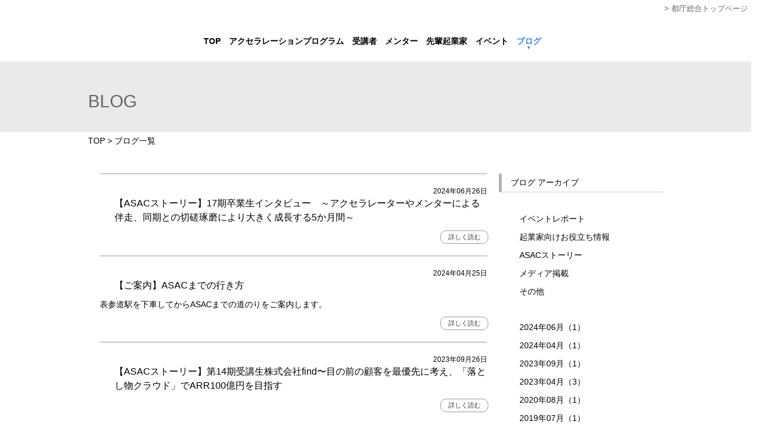

--- FILE ---
content_type: text/html
request_url: https://www.acceleration.tokyo.jp/blog.php?nowpg=3&keyno=31
body_size: 19219
content:
<!DOCTYPE html> 
<html lang="ja">
<head>

<!-- Google Tag Manager -->
<script>(function(w,d,s,l,i){w[l]=w[l]||[];w[l].push({'gtm.start':
new Date().getTime(),event:'gtm.js'});var f=d.getElementsByTagName(s)[0],
j=d.createElement(s),dl=l!='dataLayer'?'&l='+l:'';j.async=true;j.src=
'https://www.googletagmanager.com/gtm.js?id='+i+dl;f.parentNode.insertBefore(j,f);
})(window,document,'script','dataLayer','GTM-5GG6SLK');</script>
<!-- End Google Tag Manager -->


<meta charset="UTF-8">
<title>ブログ一覧｜青山スタートアップアクセラレーションセンター</title>
<meta name="Description" content="ブログ一覧。青山スタートアップアクセラレーションセンター(ASAC)は、東京都の政策課題に関連する分野、ベンチャーキャピタリストが投資しにくい分野等で起業に取り組む創業予定者又は創業間もないスタートアップが、リーディングカンパニーへと成長する機会と場の提供を目的として開設した青山創業促進センターです。" />

<link rel="canonical" href="https://www.acceleration-tokyo.metro.tokyo.lg.jp/blog.php">
<meta http-equiv="refresh" content="0; https://www.acceleration-tokyo.metro.tokyo.lg.jp/blog.php">

<meta name="viewport" content="width=device-width,user-scalable=yes, initial-scale=1, maximum-scale=1.5" />
<meta http-equiv="X-UA-Compatible" content="IE=edge" />
<!-- media-queries.js -->
<!--[if lt IE 9]>
<script src="http://css3-mediaqueries-js.googlecode.com/svn/trunk/css3-mediaqueries.js"></script> 
<![endif]-->
<!-- html5.js -->
<!--[if lt IE 9]>
<script src="http://html5shim.googlecode.com/svn/trunk/html5.js"></script>
<![endif]-->
<meta name="Keywords" content="青山創業促進センター, 起業, 起業家, 創業, 創業家, 青山スタートアップアクセラレーションセンター, asac" />

<meta name="facebook-domain-verification" content="prwmfbg32gy0qmacomz0h1f086sxt7" />

<link rel="shortcut icon" href="https://www.acceleration.tokyo.jp/img/favicon.ico" />
<link rel="stylesheet" type="text/css" media="all" href="./_style.css" />
<link rel="stylesheet" type="text/css" media="all" href="./_style_sp.css" />
<link rel="stylesheet" type="text/css" media="print" href="./_style_pr.css" />

<script src="https://ajax.googleapis.com/ajax/libs/jquery/1.8.1/jquery.min.js" type="text/javascript"></script>
<script src="./js/menu_pc.js" type="text/javascript"></script>
<script type="text/javascript" src="./js/main_image.js"></script>
<script type="text/javascript" src="./js/watchscroll.js"></script>
<script type="text/javascript" src="./js/page_top.js"></script>
<script type="text/javascript" src="./js/heightLine.js"></script>
<script type="text/javascript" src="./js/menu_sp.js"></script>

<!-- nivoslider -->
<script src="./js/jquery.nivo.slider.pack.js"></script>
<link rel="stylesheet" href="./nivo-slider.css" />
<script type="text/javascript">
$(window).load(function() {
    $('#slider').nivoSlider({
    directionNav: false,
    controlNav: false,
	animSpeed: 500,
	pauseTime: 3000

    });
});
</script>
<!-- //nivoslider -->
</head>
<body id="blog">

<div id="style01">

<!-- _header.php -->
	<header class="header_area">
		<div class="header01"><a href="http://www.metro.tokyo.jp/" target="_blank"><img src="./img/logo_tokyo.jpg" alt="東京都ロゴ" /></a></div>
		<div class="header_logo2"><a href="./"><img src="./img/logo.png" alt="ASAC青山スタートアップアクセラレーションセンター" /></a></div>
		<div class="header02">&gt; <a href="http://www.metro.tokyo.jp/" target="_blank">都庁総合トップページ</a></div>

		<div class="header_right">
			<dl id="acMenu">
				<dt><img src="./img/head_menu.png" alt="メニュー" /></dt>
				<dd>
					<div class="clear"></div>
					<div class="sp_menu_area01">
						<div class="sp_menu01"><a href="./">トップ</a></div>
						<div class="sp_menu01"><a href="./program.php">アクセラレーションプログラム</a></div>
						<div class="sp_menu02"><a href="./member_list.php">全受講者の紹介</a></div>
						<div class="sp_menu01"><a href="./mentor_supporter.php">メンター</a></div>
						<div class="sp_menu02"><a href="./mentor_list.php">全メンターの紹介</a></div>
						<div class="sp_menu01"><a href="./senpai.php">先輩起業家</a></div>
						<div class="sp_menu01"><a href="./event.php">イベント一覧</a></div>
						<div class="sp_menu01"><a href="./blog.php">ブログ一覧</a></div>
						<div class="sp_menu01"><a href="./news.php">ニュース一覧</a></div>
						<div class="sp_menu01"><a href="./faq.php">FAQ</a></div>
						<div class="sp_menu01"><a href="https://www.acceleration.tokyo.jp/contact.php">お問い合わせ</a></div>
						<div class="sp_menu01"><a href="./privacy.php">個人情報保護方針</a></div>
						<div class="sp_menu01"><a href="./sitepolicy.php">サイトポリシー</a></div>
						<div class="sp_menu01"><a href="./sitemap.php">サイトマップ</a></div>
					</div>					
					<p id="sp_menu_icon">
						<a href="https://www.facebook.com/aoyama.acceleration" target="_blank"><img src="./img/footer_icon_f.png" alt="Facebookページ" /></a>
					</p>	
					<p id="clo02"><img src="./img/clo02.jpg" /></p>
				</dd>
			</dl>
		</div>
		<div class="clear"></div>
	</header>

	<nav class="nav_area01 no_shadow" id="fixedBox">
		<div class="nav_area02a">
<!--			<h1 class="nav_area03a"><a href="./">青山スタートアップアクセラレーションセンター</a></h1>-->
			<ul class="nav_area04a color_change">
				<li class="nav_area05"><a href="./">TOP</a></li>
				<li class="nav_area05"><a href="./program.php">アクセラレーションプログラム</a></li>
				<li class="nav_area05"><a href="./member_list.php">受講者</a></li>
				<li class="nav_area05"><a href="./mentor_supporter.php">メンター</a></li>
				<li class="nav_area05"><a href="./senpai.php">先輩起業家</a></li>
				<li class="nav_area05"><a href="./event.php">イベント</a></li>
				<li class="nav_area05"><a href="./blog.php">ブログ</a></li>
				<li class="nav_area06"><a href="https://www.facebook.com/aoyama.acceleration" target="_blank"><img src="./img/menu_f.png" alt="Facebookページ" /></a></li>

				<li class="nav_area06"><a href="https://www.acceleration.tokyo.jp/login.php"><img src="./img/login.jpg" alt="ログイン" /></a></li>
				<li class="nav_area06"><a href="https://www.acceleration.tokyo.jp/regist.php"><img src="./img/regist.jpg" alt="新規会員登録" /></a></li>
			</ul>
			<div class="clear"></div>
		</div>
	</nav>

	<div class="top-btn smt">
		<ul class="top-btn">
				<li class="nav_area06"><a href="https://www.acceleration.tokyo.jp/login.php"><img src="./img/login.jpg" alt="ログイン" /></a></li>
				<li class="nav_area06"><a href="https://www.acceleration.tokyo.jp/regist.php"><img src="./img/regist.jpg" alt="新規会員登録" /></a></li>
		</ul>
		<div class="clear"></div>	
	</div>
<!-- //_header.php -->
	<div class="main_area01_gray">
		<div class="main_area02_gray">
			<h2 class="main_area03_gray">BLOG</h2>
		</div>
	</div>
	<div class="pankuzu01"><a href="./">TOP</a> &gt; ブログ一覧</div>


	<section class="content_area_c01">
		<div class="content_area02">
			<div class="content_area03">
				<div class="news_area_left">
					
					
					<div class="news_list_area01">
						<div class="news_list_area02">2017年07月06日</div>
						<div class="news_list_area03"><a href="./detail.php?nowpg=3&keyno=257">【ASACストーリー】起業家育成アクセラレーションプログラムASACとは～東京発・スタートアップの力でよりよい社会を創るーーASACが見据える新しい官民連携のカタチ～</a></div>
						<div class="news_list_area04"></div>
						<div class="news_list_area05"><a href="./detail.php?nowpg=3&keyno=257">詳しく読む</a></div>
						<div class="clear"></div>
					</div>
					
					<div class="news_list_area01">
						<div class="news_list_area02">2017年06月26日</div>
						<div class="news_list_area03"><a href="./detail.php?nowpg=3&keyno=231">【起業家向けお役立ち情報】#12　～プレゼン&amp;ピボット～</a></div>
						<div class="news_list_area04"></div>
						<div class="news_list_area05"><a href="./detail.php?nowpg=3&keyno=231">詳しく読む</a></div>
						<div class="clear"></div>
					</div>
					
					<div class="news_list_area01">
						<div class="news_list_area02">2017年06月19日</div>
						<div class="news_list_area03"><a href="./detail.php?nowpg=3&keyno=230">【起業家向けお役立ち情報】#11　～採用～</a></div>
						<div class="news_list_area04"></div>
						<div class="news_list_area05"><a href="./detail.php?nowpg=3&keyno=230">詳しく読む</a></div>
						<div class="clear"></div>
					</div>
					
					<div class="news_list_area01">
						<div class="news_list_area02">2017年06月12日</div>
						<div class="news_list_area03"><a href="./detail.php?nowpg=3&keyno=228">【起業家向けお役立ち情報】#10　～チームビルディング～</a></div>
						<div class="news_list_area04"></div>
						<div class="news_list_area05"><a href="./detail.php?nowpg=3&keyno=228">詳しく読む</a></div>
						<div class="clear"></div>
					</div>
					
					<div class="news_list_area01">
						<div class="news_list_area02">2017年06月05日</div>
						<div class="news_list_area03"><a href="./detail.php?nowpg=3&keyno=225">【起業家向けお役立ち情報】＃9　～マインドセット～</a></div>
						<div class="news_list_area04"></div>
						<div class="news_list_area05"><a href="./detail.php?nowpg=3&keyno=225">詳しく読む</a></div>
						<div class="clear"></div>
					</div>
					
					<div class="news_list_area01">
						<div class="news_list_area02">2017年05月29日</div>
						<div class="news_list_area03"><a href="./detail.php?nowpg=3&keyno=223">【起業家向けお役立ち情報】#8　～イベント・プログラム情報～</a></div>
						<div class="news_list_area04"></div>
						<div class="news_list_area05"><a href="./detail.php?nowpg=3&keyno=223">詳しく読む</a></div>
						<div class="clear"></div>
					</div>
					
					<div class="news_list_area01">
						<div class="news_list_area02">2017年05月22日</div>
						<div class="news_list_area03"><a href="./detail.php?nowpg=3&keyno=220">【起業家向けお役立ち情報】#7　～失敗からの学び～</a></div>
						<div class="news_list_area04"></div>
						<div class="news_list_area05"><a href="./detail.php?nowpg=3&keyno=220">詳しく読む</a></div>
						<div class="clear"></div>
					</div>
					
					<div class="news_list_area01">
						<div class="news_list_area02">2017年05月15日</div>
						<div class="news_list_area03"><a href="./detail.php?nowpg=3&keyno=219">【起業家向けお役立ち情報】#6　～事業評価方法～</a></div>
						<div class="news_list_area04"></div>
						<div class="news_list_area05"><a href="./detail.php?nowpg=3&keyno=219">詳しく読む</a></div>
						<div class="clear"></div>
					</div>
					
					<div class="news_list_area01">
						<div class="news_list_area02">2017年05月11日</div>
						<div class="news_list_area03"><a href="./detail.php?nowpg=3&keyno=216">【イベントレポート】徹底比較！渋谷アクセラレーションプログラムMeetUp＠Startup Hub Tokyo  </a></div>
						<div class="news_list_area04"></div>
						<div class="news_list_area05"><a href="./detail.php?nowpg=3&keyno=216">詳しく読む</a></div>
						<div class="clear"></div>
					</div>
					
					<div class="news_list_area01">
						<div class="news_list_area02">2017年05月08日</div>
						<div class="news_list_area03"><a href="./detail.php?nowpg=3&keyno=215">【起業家向けお役立ち情報】#5　～最新動向～</a></div>
						<div class="news_list_area04"></div>
						<div class="news_list_area05"><a href="./detail.php?nowpg=3&keyno=215">詳しく読む</a></div>
						<div class="clear"></div>
					</div>
									
					<div class="clear"></div>

					<div class="pageUI"><a href='/blog.php?nowpg=1&keyno=31'></a> << <a href='/blog.php?nowpg=1&keyno=31'><font style="color:black">1</font></a>  <a href='/blog.php?nowpg=2&keyno=31'><font style="color:black">2</font></a>  <u><b><font style="color:red">3</font></b></u>  <a href='/blog.php?nowpg=4&keyno=31'><font style="color:black">4</font></a>  <a href='/blog.php?nowpg=5&keyno=31'><font style="color:black">5</font></a>  <a href='/blog.php?nowpg=6&keyno=31'><font style="color:black">6</font></a>  <a href='/blog.php?nowpg=7&keyno=31'><font style="color:black">7</font></a>  <a href='/blog.php?nowpg=8&keyno=31'><font style="color:black">8</font></a>  <a href='/blog.php?nowpg=9&keyno=31'><font style="color:black">9</font></a>  <a href='/blog.php?nowpg=10&keyno=31'><font style="color:black">10</font></a>  >> <a href='/blog.php?nowpg=10&keyno=31'></a></div>

						
					
				
				</div>
				<div class="news_area_right">
					<div class="archive_block01">
						<div class="archive03">ブログ アーカイブ</div>
						<ul class="archive_list01 mb40">
														<li><a href="./blog.php?ctg=1">イベントレポート</a></li>
														<li><a href="./blog.php?ctg=2">起業家向けお役立ち情報</a></li>
														<li><a href="./blog.php?ctg=3">ASACストーリー</a></li>
														<li><a href="./blog.php?ctg=4">メディア掲載</a></li>
														<li><a href="./blog.php?ctg=5">その他</a></li>
													</ul>
						<ul class="archive_list01">
													<li><a href="./blog.php?ym=202406">2024年06月（1）</a></li>
													<li><a href="./blog.php?ym=202404">2024年04月（1）</a></li>
													<li><a href="./blog.php?ym=202309">2023年09月（1）</a></li>
													<li><a href="./blog.php?ym=202304">2023年04月（3）</a></li>
													<li><a href="./blog.php?ym=202008">2020年08月（1）</a></li>
													<li><a href="./blog.php?ym=201907">2019年07月（1）</a></li>
													<li><a href="./blog.php?ym=201803">2018年03月（3）</a></li>
													<li><a href="./blog.php?ym=201802">2018年02月（1）</a></li>
													<li><a href="./blog.php?ym=201712">2017年12月（1）</a></li>
													<li><a href="./blog.php?ym=201711">2017年11月（1）</a></li>
													<li><a href="./blog.php?ym=201710">2017年10月（1）</a></li>
													<li><a href="./blog.php?ym=201709">2017年09月（1）</a></li>
													<li><a href="./blog.php?ym=201708">2017年08月（2）</a></li>
													<li><a href="./blog.php?ym=201707">2017年07月（3）</a></li>
													<li><a href="./blog.php?ym=201706">2017年06月（4）</a></li>
													<li><a href="./blog.php?ym=201705">2017年05月（7）</a></li>
													<li><a href="./blog.php?ym=201704">2017年04月（5）</a></li>
													<li><a href="./blog.php?ym=201701">2017年01月（1）</a></li>
													<li><a href="./blog.php?ym=201611">2016年11月（6）</a></li>
													<li><a href="./blog.php?ym=201610">2016年10月（1）</a></li>
													<li><a href="./blog.php?ym=201609">2016年09月（5）</a></li>
													<li><a href="./blog.php?ym=201608">2016年08月（8）</a></li>
													<li><a href="./blog.php?ym=201607">2016年07月（3）</a></li>
													<li><a href="./blog.php?ym=201606">2016年06月（6）</a></li>
													<li><a href="./blog.php?ym=201605">2016年05月（1）</a></li>
													<li><a href="./blog.php?ym=201604">2016年04月（2）</a></li>
													<li><a href="./blog.php?ym=201603">2016年03月（5）</a></li>
													<li><a href="./blog.php?ym=201602">2016年02月（4）</a></li>
													<li><a href="./blog.php?ym=201601">2016年01月（7）</a></li>
													<li><a href="./blog.php?ym=201512">2015年12月（6）</a></li>
													<li><a href="./blog.php?ym=201511">2015年11月（4）</a></li>
													<li><a href="./blog.php?ym=201510">2015年10月（1）</a></li>
													
						</ul>
					</div>
				
				</div>
				<div class="clear"></div>
			</div>
		</div>
	</section>



</div>
<p id="page-top"><a href="#style01"><img src="./img/pagetop.png" alt="ページトップへ" /></a></p>
<footer class="footer001">
	<div class="footer_area01">
		<div class="footer_area02">
			<div class="footer_area03">
				<ul class="footer_list01">
					<li>&gt;<a href="./">トップ</a></li>
					<li>&gt;<a href="./program.php">アクセラレーションプログラム</a></li>
					<li>&gt;<a href="./member_list.php">受講生</a></li>
					<li>&gt;<a href="./mentor_supporter.php">メンター</a></li>
					<li>&gt;<a href="./senpai.php">先輩起業家</a></li>
					<li>&gt;<a href="./event.php">イベント一覧</a></li>
					<li>&gt;<a href="./blog.php">ブログ一覧</a></li>
					<li>&gt;<a href="./news.php">ニュース一覧</a></li>
				</ul>		
			</div>
			<div class="footer_area04">
				<ul class="footer_list01">
					<li>&gt;<a href="./faq.php">FAQ</a></li>
					<li>&gt;<a href="https://www.acceleration.tokyo.jp/contact.php">お問い合わせ</a></li>
					<li>&gt;<a href="./privacy.php">個人情報保護方針</a></li>
					<li>&gt;<a href="./sitepolicy.php">サイトポリシー</a></li>
					<li>&gt;<a href="./sitemap.php">サイトマップ</a></li>
					<li>&gt;<a href="./pr_login.php">Press会員</a></li>
				</ul>
			</div>
			<div class="footer_area05">
				<div class="footer_area08">
					<a href="https://www.facebook.com/aoyama.acceleration" target="_blank"><img src="./img/footer_icon_f.png" alt="facebookページ" /></a>
				</div>
				<div class="footer_area09"><a href="./"><img src="./img/logo2.jpg" /></a></div>
				<div class="footer_area09"><a href="http://www.deloitte.com/jp" target="_blank"><img src="./img/footer_logo.jpg" /></a></div>
			</div>
			<div class="clear"></div>
			<div class="footer_area06">【運営会社】<br />デロイト トーマツ ベンチャーサポート株式会社<br /><a href="http://www.deloitte.com/jp/dtvs" target="_blank" >www.deloitte.com/jp/dtvs</a></div>
			<div class="footer_area06">青山スタートアップアクセラレーションセンター（ASAC）は<br />東京都からの委託を受け、デロイト トーマツ ベンチャーサポート株式会社が運営しています。</div>
			<div class="clear"></div>
		</div>
	</div>
	<div class="footer_area10">
		<div class="footer_area11"><a href="http://www.metro.tokyo.jp/" target="_blank"><img src="./img/logo_tokyo.jpg" alt="東京都" /></a></div>
		<div class="footer_area12">Copyright TOKYO METROPOLITAN GOVERNMENT ALL RIGHTS RESERVED</div>
		<div class="clear"></div>
	</div>
</footer>

<!-- Googleアナリティクス START -->
<script>
  (function(i,s,o,g,r,a,m){i['GoogleAnalyticsObject']=r;i[r]=i[r]||function(){
  (i[r].q=i[r].q||[]).push(arguments)},i[r].l=1*new Date();a=s.createElement(o),
  m=s.getElementsByTagName(o)[0];a.async=1;a.src=g;m.parentNode.insertBefore(a,m)
  })(window,document,'script','//www.google-analytics.com/analytics.js','ga');

  ga('create', 'UA-68506110-1', 'auto');
  ga('send', 'pageview');

</script>
<!-- //Googleアナリティクス START -->
</body>
</html>

--- FILE ---
content_type: text/html
request_url: https://www.acceleration-tokyo.metro.tokyo.lg.jp/blog.php
body_size: 19691
content:
<!DOCTYPE html> 
<html lang="ja">
<head>

<!-- Google Tag Manager -->
<script>(function(w,d,s,l,i){w[l]=w[l]||[];w[l].push({'gtm.start':
new Date().getTime(),event:'gtm.js'});var f=d.getElementsByTagName(s)[0],
j=d.createElement(s),dl=l!='dataLayer'?'&l='+l:'';j.async=true;j.src=
'https://www.googletagmanager.com/gtm.js?id='+i+dl;f.parentNode.insertBefore(j,f);
})(window,document,'script','dataLayer','GTM-5GG6SLK');</script>
<!-- End Google Tag Manager -->


<meta charset="UTF-8">
<title>ブログ一覧｜青山スタートアップアクセラレーションセンター</title>
<meta name="Description" content="ブログ一覧。青山スタートアップアクセラレーションセンター(ASAC)は、東京都の政策課題に関連する分野、ベンチャーキャピタリストが投資しにくい分野等で起業に取り組む創業予定者又は創業間もないスタートアップが、リーディングカンパニーへと成長する機会と場の提供を目的として開設した青山創業促進センターです。" />

<meta name="viewport" content="width=device-width,user-scalable=yes, initial-scale=1, maximum-scale=1.5" />
<meta http-equiv="X-UA-Compatible" content="IE=edge" />
<!-- media-queries.js -->
<!--[if lt IE 9]>
<script src="http://css3-mediaqueries-js.googlecode.com/svn/trunk/css3-mediaqueries.js"></script> 
<![endif]-->
<!-- html5.js -->
<!--[if lt IE 9]>
<script src="http://html5shim.googlecode.com/svn/trunk/html5.js"></script>
<![endif]-->
<meta name="Keywords" content="青山創業促進センター, 起業, 起業家, 創業, 創業家, 青山スタートアップアクセラレーションセンター, asac" />

<meta name="facebook-domain-verification" content="prwmfbg32gy0qmacomz0h1f086sxt7" />

<link rel="shortcut icon" href="./img/favicon.ico" />
<link rel="stylesheet" type="text/css" media="all" href="./_style.css" />
<link rel="stylesheet" type="text/css" media="all" href="./_style_sp.css" />
<link rel="stylesheet" type="text/css" media="print" href="./_style_pr.css" />

<script src="https://ajax.googleapis.com/ajax/libs/jquery/1.8.1/jquery.min.js" type="text/javascript"></script>
<script src="./js/menu_pc.js" type="text/javascript"></script>
<script type="text/javascript" src="./js/main_image.js"></script>
<script type="text/javascript" src="./js/watchscroll.js"></script>
<script type="text/javascript" src="./js/page_top.js"></script>
<script type="text/javascript" src="./js/heightLine.js"></script>
<script type="text/javascript" src="./js/menu_sp.js"></script>

<!-- nivoslider -->
<script src="./js/jquery.nivo.slider.pack.js"></script>
<link rel="stylesheet" href="./nivo-slider.css" />
<script type="text/javascript">
$(window).load(function() {
    $('#slider').nivoSlider({
    directionNav: false,
    controlNav: false,
	animSpeed: 500,
	pauseTime: 3000

    });
});
</script>
<!-- //nivoslider -->
</head>
<body id="blog">

<div id="style01">

<!-- _header.php -->
	<header class="header_area">
		<div class="header01"><a href="http://www.metro.tokyo.jp/" target="_blank"><img src="./img/logo_tokyo.jpg" alt="東京都ロゴ" /></a></div>
		<div class="header_logo2"><a href="./"><img src="./img/logo.png" alt="ASAC青山スタートアップアクセラレーションセンター" /></a></div>
		<div class="header02">&gt; <a href="http://www.metro.tokyo.jp/" target="_blank">都庁総合トップページ</a></div>

		<div class="header_right">
			<dl id="acMenu">
				<dt><img src="./img/head_menu.png" alt="メニュー" /></dt>
				<dd>
					<div class="clear"></div>
					<div class="sp_menu_area01">
						<div class="sp_menu01"><a href="./">トップ</a></div>
						<div class="sp_menu01"><a href="./program.php">アクセラレーションプログラム</a></div>
						<div class="sp_menu02"><a href="./member_list.php">全受講者の紹介</a></div>
						<div class="sp_menu01"><a href="./mentor_supporter.php">メンター</a></div>
						<div class="sp_menu02"><a href="./mentor_list.php">全メンターの紹介</a></div>
						<div class="sp_menu01"><a href="./senpai.php">先輩起業家</a></div>
						<div class="sp_menu01"><a href="./event.php">イベント一覧</a></div>
						<div class="sp_menu01"><a href="./blog.php">ブログ一覧</a></div>
						<div class="sp_menu01"><a href="./news.php">ニュース一覧</a></div>
						<div class="sp_menu01"><a href="./faq.php">FAQ</a></div>
						<div class="sp_menu01"><a href="./contact.php">お問い合わせ</a></div>
						<div class="sp_menu01"><a href="./privacy.php">個人情報保護方針</a></div>
						<div class="sp_menu01"><a href="./sitepolicy.php">サイトポリシー</a></div>
						<div class="sp_menu01"><a href="./sitemap.php">サイトマップ</a></div>
					</div>					
					<p id="sp_menu_icon">
						<a href="https://www.facebook.com/aoyama.acceleration" target="_blank"><img src="./img/footer_icon_f.png" alt="Facebookページ" /></a>
					</p>	
					<p id="clo02"><img src="./img/clo02.jpg" alt="閉じる"/></p>
				</dd>
			</dl>
		</div>
		<div class="clear"></div>
	</header>

	<nav class="nav_area01 no_shadow" id="fixedBox">
		<div class="nav_area02a">
<!--			<h1 class="nav_area03a"><a href="./">青山スタートアップアクセラレーションセンター</a></h1>-->
			<ul class="nav_area04a color_change">
				<li class="nav_area05"><a href="./">TOP</a></li>
				<li class="nav_area05"><a href="./program.php">アクセラレーションプログラム</a></li>
				<li class="nav_area05"><a href="./member_list.php">受講者</a></li>
				<li class="nav_area05"><a href="./mentor_supporter.php">メンター</a></li>
				<li class="nav_area05"><a href="./senpai.php">先輩起業家</a></li>
				<li class="nav_area05"><a href="./event.php">イベント</a></li>
				<li class="nav_area05"><a href="./blog.php">ブログ</a></li>
				<li class="nav_area06"><a href="https://www.facebook.com/aoyama.acceleration" target="_blank"><img src="./img/menu_f.png" alt="Facebookページ" /></a></li>

				<li class="nav_area06"><a href="./login.php"><img src="./img/login.jpg" alt="ログイン" /></a></li>
				<li class="nav_area06"><a href="./regist.php"><img src="./img/regist.jpg" alt="新規会員登録" /></a></li>
			</ul>
			<div class="clear"></div>
		</div>
	</nav>

	<div class="top-btn smt">
		<ul class="top-btn">
				<li class="nav_area06"><a href="./login.php"><img src="./img/login.jpg" alt="ログイン" /></a></li>
				<li class="nav_area06"><a href="./regist.php"><img src="./img/regist.jpg" alt="新規会員登録" /></a></li>
		</ul>
		<div class="clear"></div>	
	</div>
<!-- //_header.php -->
	<div class="main_area01_gray">
		<div class="main_area02_gray">
			<h2 class="main_area03_gray">BLOG</h2>
		</div>
	</div>
	<div class="pankuzu01"><a href="./">TOP</a> &gt; ブログ一覧</div>


	<section class="content_area_c01">
		<div class="content_area02">
			<div class="content_area03">
				<div class="news_area_left">
					
					
					<div class="news_list_area01">
						<div class="news_list_area02">2024年06月26日</div>
						<div class="news_list_area03"><a href="./detail.php?keyno=393">【ASACストーリー】17期卒業生インタビュー　～アクセラレーターやメンターによる伴走、同期との切磋琢磨により大きく成長する5か月間～</a></div>
						<div class="news_list_area04"></div>
						<div class="news_list_area05"><a href="./detail.php?keyno=393">詳しく読む</a></div>
						<div class="clear"></div>
					</div>
					
					<div class="news_list_area01">
						<div class="news_list_area02">2024年04月25日</div>
						<div class="news_list_area03"><a href="./detail.php?keyno=391">【ご案内】ASACまでの行き方</a></div>
						<div class="news_list_area04">表参道駅を下車してからASACまでの道のりをご案内します。<br />
</div>
						<div class="news_list_area05"><a href="./detail.php?keyno=391">詳しく読む</a></div>
						<div class="clear"></div>
					</div>
					
					<div class="news_list_area01">
						<div class="news_list_area02">2023年09月26日</div>
						<div class="news_list_area03"><a href="./detail.php?keyno=381">【ASACストーリー】第14期受講生株式会社find〜目の前の顧客を最優先に考え、「落とし物クラウド」でARR100億円を目指す</a></div>
						<div class="news_list_area04"></div>
						<div class="news_list_area05"><a href="./detail.php?keyno=381">詳しく読む</a></div>
						<div class="clear"></div>
					</div>
					
					<div class="news_list_area01">
						<div class="news_list_area02">2023年04月27日</div>
						<div class="news_list_area03"><a href="./detail.php?keyno=375">【ASACストーリー】第14期受講生Morus株式会社〜世界で戦うスタートアップへの一歩踏み出す</a></div>
						<div class="news_list_area04"></div>
						<div class="news_list_area05"><a href="./detail.php?keyno=375">詳しく読む</a></div>
						<div class="clear"></div>
					</div>
					
					<div class="news_list_area01">
						<div class="news_list_area02">2023年04月24日</div>
						<div class="news_list_area03"><a href="./detail.php?keyno=374">【ASACストーリー】14期卒業生インタビュー 〜スタートアップの登竜門で、人・企業と緊密な関係を構築する〜</a></div>
						<div class="news_list_area04"></div>
						<div class="news_list_area05"><a href="./detail.php?keyno=374">詳しく読む</a></div>
						<div class="clear"></div>
					</div>
					
					<div class="news_list_area01">
						<div class="news_list_area02">2023年04月24日</div>
						<div class="news_list_area03"><a href="./detail.php?keyno=373">【ASACストーリー】13期卒業生インタビュー 〜先輩・同期との濃密な関係により、起業家として大きく成長〜</a></div>
						<div class="news_list_area04"></div>
						<div class="news_list_area05"><a href="./detail.php?keyno=373">詳しく読む</a></div>
						<div class="clear"></div>
					</div>
					
					<div class="news_list_area01">
						<div class="news_list_area02">2020年08月19日</div>
						<div class="news_list_area03"><a href="./detail.php?keyno=340">【ASACストーリー】参加者企業の声 ・ユアドク（オンライン多言語医療相談）唐橋様　ASAC第9期を修了の感想</a></div>
						<div class="news_list_area04">参加者企業の声：ユアドク（オンライン多言語医療相談）唐橋様　ASAC第9期を修了の感想</div>
						<div class="news_list_area05"><a href="./detail.php?keyno=340">詳しく読む</a></div>
						<div class="clear"></div>
					</div>
					
					<div class="news_list_area01">
						<div class="news_list_area02">2019年07月22日</div>
						<div class="news_list_area03"><a href="./detail.php?keyno=304">【イベントレポート】出井伸之が語る「日本の起業家が世界で浮上するためには」</a></div>
						<div class="news_list_area04">先日、青山スタートアップアクセラレーションセンターにて「日本の起業家が世界で浮上するためには」元ソニー社長・会長・最高経営責任者の出井伸之氏をお招きして起業家向けにお話いただきました。</div>
						<div class="news_list_area05"><a href="./detail.php?keyno=304">詳しく読む</a></div>
						<div class="clear"></div>
					</div>
					
					<div class="news_list_area01">
						<div class="news_list_area02">2018年03月23日</div>
						<div class="news_list_area03"><a href="./detail.php?keyno=266">【ASACストーリー】起業家として必要な資質を引き出す、ビジネスの“成功”と“失敗”を知るメンター</a></div>
						<div class="news_list_area04"></div>
						<div class="news_list_area05"><a href="./detail.php?keyno=266">詳しく読む</a></div>
						<div class="clear"></div>
					</div>
					
					<div class="news_list_area01">
						<div class="news_list_area02">2018年03月16日</div>
						<div class="news_list_area03"><a href="./detail.php?keyno=270">【ASACストーリー】水産養殖×テクノロジーで食糧問題を解決——元JAXA研究員がつくる一次産業の未来</a></div>
						<div class="news_list_area04"></div>
						<div class="news_list_area05"><a href="./detail.php?keyno=270">詳しく読む</a></div>
						<div class="clear"></div>
					</div>
									
					<div class="clear"></div>

					<div class="pageUI"> << <u><b><font style="color:red">1</font></b></u>  <a href='/blog.php?nowpg=2'><font style="color:black">2</font></a>  <a href='/blog.php?nowpg=3'><font style="color:black">3</font></a>  <a href='/blog.php?nowpg=4'><font style="color:black">4</font></a>  <a href='/blog.php?nowpg=5'><font style="color:black">5</font></a>  <a href='/blog.php?nowpg=6'><font style="color:black">6</font></a>  <a href='/blog.php?nowpg=7'><font style="color:black">7</font></a>  <a href='/blog.php?nowpg=8'><font style="color:black">8</font></a>  <a href='/blog.php?nowpg=9'><font style="color:black">9</font></a>  <a href='/blog.php?nowpg=10'><font style="color:black">10</font></a>  >> <a href='/blog.php?nowpg=10'></a></div>

						
					
				
				</div>
				<div class="news_area_right">
					<div class="archive_block01">
						<div class="archive03">ブログ アーカイブ</div>
						<ul class="archive_list01 mb40">
														<li><a href="./blog.php?ctg=1">イベントレポート</a></li>
														<li><a href="./blog.php?ctg=2">起業家向けお役立ち情報</a></li>
														<li><a href="./blog.php?ctg=3">ASACストーリー</a></li>
														<li><a href="./blog.php?ctg=4">メディア掲載</a></li>
														<li><a href="./blog.php?ctg=5">その他</a></li>
													</ul>
						<ul class="archive_list01">
													<li><a href="./blog.php?ym=202406">2024年06月（1）</a></li>
													<li><a href="./blog.php?ym=202404">2024年04月（1）</a></li>
													<li><a href="./blog.php?ym=202309">2023年09月（1）</a></li>
													<li><a href="./blog.php?ym=202304">2023年04月（3）</a></li>
													<li><a href="./blog.php?ym=202008">2020年08月（1）</a></li>
													<li><a href="./blog.php?ym=201907">2019年07月（1）</a></li>
													<li><a href="./blog.php?ym=201803">2018年03月（3）</a></li>
													<li><a href="./blog.php?ym=201802">2018年02月（1）</a></li>
													<li><a href="./blog.php?ym=201712">2017年12月（1）</a></li>
													<li><a href="./blog.php?ym=201711">2017年11月（1）</a></li>
													<li><a href="./blog.php?ym=201710">2017年10月（1）</a></li>
													<li><a href="./blog.php?ym=201709">2017年09月（1）</a></li>
													<li><a href="./blog.php?ym=201708">2017年08月（2）</a></li>
													<li><a href="./blog.php?ym=201707">2017年07月（3）</a></li>
													<li><a href="./blog.php?ym=201706">2017年06月（4）</a></li>
													<li><a href="./blog.php?ym=201705">2017年05月（7）</a></li>
													<li><a href="./blog.php?ym=201704">2017年04月（5）</a></li>
													<li><a href="./blog.php?ym=201701">2017年01月（1）</a></li>
													<li><a href="./blog.php?ym=201611">2016年11月（6）</a></li>
													<li><a href="./blog.php?ym=201610">2016年10月（1）</a></li>
													<li><a href="./blog.php?ym=201609">2016年09月（5）</a></li>
													<li><a href="./blog.php?ym=201608">2016年08月（8）</a></li>
													<li><a href="./blog.php?ym=201607">2016年07月（3）</a></li>
													<li><a href="./blog.php?ym=201606">2016年06月（6）</a></li>
													<li><a href="./blog.php?ym=201605">2016年05月（1）</a></li>
													<li><a href="./blog.php?ym=201604">2016年04月（2）</a></li>
													<li><a href="./blog.php?ym=201603">2016年03月（5）</a></li>
													<li><a href="./blog.php?ym=201602">2016年02月（4）</a></li>
													<li><a href="./blog.php?ym=201601">2016年01月（7）</a></li>
													<li><a href="./blog.php?ym=201512">2015年12月（6）</a></li>
													<li><a href="./blog.php?ym=201511">2015年11月（4）</a></li>
													<li><a href="./blog.php?ym=201510">2015年10月（1）</a></li>
													
						</ul>
					</div>
				
				</div>
				<div class="clear"></div>
			</div>
		</div>
	</section>



</div>
<p id="page-top"><a href="#style01"><img src="./img/pagetop.png" alt="ページトップへ" /></a></p>
<footer class="footer001">
	<div class="footer_area01">
		<div class="footer_area02">
			<div class="footer_area03">
				<ul class="footer_list01">
					<li>&gt;<a href="./">トップ</a></li>
					<li>&gt;<a href="./program.php">アクセラレーションプログラム</a></li>
					<li>&gt;<a href="./member_list.php">受講生</a></li>
					<li>&gt;<a href="./mentor_supporter.php">メンター</a></li>
					<li>&gt;<a href="./senpai.php">先輩起業家</a></li>
					<li>&gt;<a href="./event.php">イベント一覧</a></li>
					<li>&gt;<a href="./blog.php">ブログ一覧</a></li>
					<li>&gt;<a href="./news.php">ニュース一覧</a></li>
				</ul>		
			</div>
			<div class="footer_area04">
				<ul class="footer_list01">
					<li>&gt;<a href="./faq.php">FAQ</a></li>
					<li>&gt;<a href="./contact.php">お問い合わせ</a></li>
					<li>&gt;<a href="./privacy.php">個人情報保護方針</a></li>
					<li>&gt;<a href="./sitepolicy.php">サイトポリシー</a></li>
					<li>&gt;<a href="./sitemap.php">サイトマップ</a></li>
					<!--li>&gt;<a href="./pr_login.php">Press会員</a></li-->
				</ul>
			</div>
			<div class="footer_area05">
				<div class="footer_area08">
					<a href="https://www.facebook.com/aoyama.acceleration" target="_blank"><img src="./img/footer_icon_f.png" alt="facebookページ" /></a>
				</div>
				<div class="footer_area09"><a href="./"><img src="./img/logo2.jpg" alt="ASAC" /></a></div>
				<div class="footer_area09"><a href="http://www.deloitte.com/jp" target="_blank"><img src="./img/footer_logo.jpg" alt="Deloitte" /></a></div>
			</div>
			<div class="clear"></div>
			<div class="footer_area06">【運営会社】<br />合同会社デロイトトーマツ<br /><a href="https://www2.deloitte.com/jp/ja/pages/about-deloitte/articles/dtfa/deloitte-tohmatsu-financial-advisory.html" target="_blank" >https://www2.deloitte.com/jp/ja/pages/about-deloitte/articles/dtfa/deloitte-tohmatsu-financial-advisory.html</a></div>
			<div class="footer_area06">青山スタートアップアクセラレーションセンター（ASAC）は<br />東京都からの委託を受け、合同会社デロイトトーマツが運営しています。</div>
			<div class="clear"></div>
		</div>
	</div>
	<div class="footer_area10">
		<div class="footer_area11"><a href="http://www.metro.tokyo.jp/" target="_blank"><img src="./img/logo_tokyo.jpg" alt="東京都" /></a></div>
		<div class="footer_area12">Copyright TOKYO METROPOLITAN GOVERNMENT ALL RIGHTS RESERVED</div>
		<div class="clear"></div>
	</div>
</footer>

<!-- Googleアナリティクス START -->
<script>
  (function(i,s,o,g,r,a,m){i['GoogleAnalyticsObject']=r;i[r]=i[r]||function(){
  (i[r].q=i[r].q||[]).push(arguments)},i[r].l=1*new Date();a=s.createElement(o),
  m=s.getElementsByTagName(o)[0];a.async=1;a.src=g;m.parentNode.insertBefore(a,m)
  })(window,document,'script','//www.google-analytics.com/analytics.js','ga');

  ga('create', 'UA-68506110-1', 'auto');
  ga('send', 'pageview');

</script>
<!-- //Googleアナリティクス START -->
</body>
</html>

--- FILE ---
content_type: text/css
request_url: https://www.acceleration.tokyo.jp/_style.css
body_size: 36489
content:
@charset "UTF-8";
@media screen and (min-width: 760px){

*{
	margin:0;
	padding:0;
}

body { 
	color: #000000;
	margin:0;
	padding:0;
	font-family: 'メイリオ','ＭＳ Ｐゴシック','ＭＳ ゴシック', 'ヒラギノ角ゴ Pro W3','HGSゴシックE','MS P Gothic',sans-serif;
	width:100%;
	min-width:1300px;
	font-size:14px;
	line-height:1.5;
}

img{
	border:0;
	margin:0;
}

table,tr,td {
	border-collapse: collapse; 
}

.mt10 {
	margin-top:10px !important;
}

.mt20 {
	margin-top:20px !important;
}

.mt40 {
	margin-top:40px !important;
}

.mb10 {
	margin-bottom:10px !important;
}

.mb20 {
	margin-bottom:20px !important;
}

.mb40 {
	margin-bottom:40px !important;
}

.lh25 {
	line-height:25px !important;
} 

.tc {
	text-align:center;
}

.tl {
	text-align:left;
}

.tr {
	text-align:right;
}

.fs_33 {
	font-size:33px !important;
}

.clear{
	clear:both;
}

.bold{
	font-weight:bold;
}

.red{
	color:red;
}

.smt {
	display:none;
}

.myclass {
  opacity: 0;
  transition: all 1s ease-out 0ms;
}
.changeclass{
	opacity: 1;
}

#style01{
	width:100%;
	padding:0 0 0 0;
}

.header_area{
	width:100%;
}

.header01{
	width:15%;/*28*/
	height:34px;
	float:left;
	margin:0;
	padding-left:2%;

}

.header_logo{
	width:66%;
	float:left;
	margin:0;
	padding-top:5px;
	text-align:center;
}

.header_logo2{
	width:66%;
	height:35px;
	float:left;
	margin:0;
	padding-top:5px;
	padding-bottom:5px;
	text-align:center;
	font-size:26px;
	text-align:center;
}

.header_logo2 a{
	color:#333333;
	text-decoration:none;
}

.header02{
	width:15%;
	float:right;
	padding-top:5px;
	padding-right:2%;
	font-size:13px;
	color:#666666;
	text-align:right;
}

.header02 a{
	color:#666666;
	padding:0;
	text-decoration:none;
}

.header02 a:hover{
	text-decoration:underline;
}

.header03{
	width:400px;
	height:65px;
	margin:0 auto;
}

.header_right{
	display:none;
}

.nav_area01{
	width:100%;
	height:60px;
	background-color:rgba(255,255,255,0.8);
	box-shadow:0px 1px 3px 0px rgba(0,0,0,0.3);
}

.nav_area01.no_shadow{
	box-shadow: none;
}

.fixed {
    position: fixed;
    top: 0;
    width: 100%;
    z-index: 10000;
}

.nav_area02{
	width:1300px;
	margin:0 auto;
}

.nav_area02a{
	width:100%;/**/
	margin:0 auto;
}

.nav_area03{
	width:450px;
	float:left;
	font-size:20px;
	padding:20px 0 0 0;
}

.nav_area03a{
	float:left;
	font-size:20px;
	padding:20px 0 0 0;
	text-align:left;
}

.nav_area03 a{
	font-weight:bold;
	color:#000000;
	text-decoration:none;
}

.nav_area03a a{
	font-weight:bold;
	color:#000000;
	text-decoration:none;
}

.nav_area03 a:hover{
	font-weight:bold;
	color:#000000;
	text-decoration:none;
}

.nav_area03a a:hover{
	font-weight:bold;
	color:#000000;
	text-decoration:none;
}

.nav_area04{
	width:750px;
	float:right;
	margin:15px 0 0 0;
}

.nav_area04a{
/*	width:1050px;*/
	width:100%;
	float:right;
	margin:15px 0 0 0;
	text-align:center;
}

.nav_area04 li{
	display:inline;
	font-size:14px;
	padding:0 0 0 10px;
}


.nav_area04a li{
	display:inline;
	font-size:14px;
	padding:0 0 0 10px;
}

.nav_area04 a{
	color:#000000;
	text-decoration:none;
	font-weight:bold;
}

.nav_area04 a:hover{
	color:#CC0000;
	text-decoration:none;
	font-weight:bold;
}

.nav_area04a a{
	color:#000000;
	text-decoration:none;
	font-weight:bold;
}

.nav_area04a a:hover{
	color:#CC0000;
	text-decoration:none;
	font-weight:bold;
}

.nav_area04a.color_change a:hover{
	color:#3984cc;
}

#index .nav_area04a.color_change li:nth-child(1) a,
#program .nav_area04a.color_change li:nth-child(2) a,
#member .nav_area04a.color_change li:nth-child(3) a,
#mentor .nav_area04a.color_change li:nth-child(4) a,
#senpai .nav_area04a.color_change li:nth-child(5) a,
#event .nav_area04a.color_change li:nth-child(6) a,
#blog .nav_area04a.color_change li:nth-child(7) a,
#pressroom .nav_area04a.color_change li:nth-child(8) a{
	position: relative;
	color:#3984cc;
}

#index .nav_area04a.color_change li:nth-child(1) a:after,
#program .nav_area04a.color_change li:nth-child(2) a:after,
#member .nav_area04a.color_change li:nth-child(3) a:after,
#mentor .nav_area04a.color_change li:nth-child(4) a:after,
#senpai .nav_area04a.color_change li:nth-child(5) a:after,
#event .nav_area04a.color_change li:nth-child(6) a:after,
#blog .nav_area04a.color_change li:nth-child(7) a:after,
#pressroom .nav_area04a.color_change li:nth-child(8) a:after{
	position: absolute;
	top: 100%;
	left: 50%;
	content: "▼";
	transform: translateX(-50%);
	font-size: 8px;
	line-height: 1;
}

.nav_area05{
}

.nav_area05on{
	color:#CC0000;
	font-weight:bold;
}

.nav_area05on a{
	color:#CC0000;
	text-decoration:none;
	font-weight:bold;
}

.nav_area05on a:hover{
	color:#CC0000;
	text-decoration:none;
	font-weight:bold;
}


.nav_area06{
	position:relative;
	top:5px;
}

.top_main{
	width:100%;
	height:666px;
	margin:1px 0 0 0;
	padding:0;
	text-align:center;
    overflow:hidden;
}


/* The Nivo Slider styles */
.slider-wrapper {
	width:100%;
	height:666px;
	margin:2px 0 0 0;
	padding:0 auto;
	text-align:center;
}

.nivoSlider {
	position:relative;
	width:1000px;/*100%*/
	height:666px;/*auto*/
	overflow: hidden;
	margin:0 auto;
}
.nivoSlider img {
	position:relative;
	top:0px;
	left:0px;
	max-width: none;
}
.nivo-main-image {
	display: block !important;
	position: relative !important; 
	width: 100% !important;
}
/* //The Nivo Slider styles */





.top_main img {
	width:1000px;
	margin:0 auto;
	padding:0;
}

.top_main_message01{
	position:relative;
	bottom:107px;
	width:100%;
	background-image:url("./img/bg_top_main02.png");
	background-repeat:repeat;
	padding:15px 0 5px 0;
	color:#FFFFFF;
	z-index:8;
}

.top_main_message02{
	width:850px;
	margin:0 auto 10px auto;
	font-size:38px;
	line-height:1;
	font-weight:bold;
}

.top_main_message03{
	width:850px;
	margin:0 auto 0 auto;
	font-size:30px;
	line-height:1.3;
	text-align:center;
}

.content_area_a01{
	width:100%;
	padding:40px 0 40px 0;
	background-color:#FFFFFF;
}

.content_area_b01{
	width:100%;
	padding:60px 0 40px 0;
	background-image:url("./img/bg_top_main02.png");
	background-repeat:repeat;
}

.content_area_c01{
	width:100%;
	padding:40px 0 40px 0;
	background-color:#FFFFFF;
}

.content_area_d01{
	width:100%;
	padding:40px 0 40px 0;
	background-color:#F8F8F8;
}

.content_area02{
	width:1000px;
	margin:0 auto;
}

.content_area02 form{
	font-size:16px;
}

.content_area02 form select{
	width:130px;
	margin:0;
	padding:2px;
	font-size:16px;
}

.content_area02 form input[type=checkbox]{
	width:25px;
	margin:0 0 5px 0;
	padding:0px;
	font-size:16px;
}

.content_area02 form input[type=text]{

	margin:0;
	padding:3px;
	font-size:16px;
}

.content_area02 form input[type=submit]{
	width:150px;
	margin:0 auto 20px 250px;
	padding:0;
	font-size:16px;
}

.content_area03{
	width:960px;
	margin:0 auto 30px auto;
}

.content_area03a {
	width:960px;
	margin:0;
	padding:0;
	text-align:center;
}

.cate-name {
	font-size:25px;
	line-height:25px;
	margin:20px 0 10px 0;
	color:#000000;
}

.title01{
	font-size:35px;
	line-height:1;
	margin:0 0 40px 0;
	color:#000000;
}

.title01 a{
	color:#000000;
	font-weight:bold;
	text-decoration:none;
}

.title01 a:hover{
	color:#000000;
	font-weight:bold;
	text-decoration:underline;
}

.title01a{
	font-size:35px;
	line-height:1;
	margin:40px 0 40px 0;
	color:#000000;
}

.title02{
	font-size:35px;
	line-height:1;
	margin:0 0 40px 0;
	color:#FFFFFF;
}

.title02a {
	font-size:35px;
	line-height:1;
	margin:40px 0 40px 0;
	color:#FFFFFF;
}

.title03{
	font-size:20px;
	line-height:1.2;
	margin:0 0 45px 0;
	color:#000000;
}

.h3_cap01{
	font-size:12px;
	padding:0 0 0 20px;
}

.topi_list_area01{
	width:960px;
	margin:0 auto 5px auto;
}

.topi_list01{
	width:140px;
	padding:0 0 0 25px;
	background-image:url("./img/icon_topi.jpg");
	background-repeat:no-repeat;
	background-position:0 4px;
	float:left;
}

.topi_list01a{
	width:140px;
	padding:0 0 0 25px;
	background-image:url("./img/icon_topi2.png");
	background-repeat:no-repeat;
	background-position:0 4px;
	color:#FFFFFF;
	float:left;
	font-size:16px;
}

.topi_list_area01_pr{
	width:960px;
	margin:0 auto 5px auto;
	font-size:16px;
}

.topi_list02{
	width:80px;
	padding:0 0 0 0;
	float:left;
}

.topi_list03{
	width:660px;
	padding:0 0 0 0;
	float:right;
}

.topi_list03 a{
	color:#000000;
	text-decoration:none;
}

.topi_list03 a:hover{
	color:#000000;
	text-decoration:underline;
}

.topi_list03noicon{
	width:795px;
	padding:0 0 0 0;
	float:left;
}

.topi_list03noicon a{
	color:#000000;
	text-decoration:none;
}

.topi_list03noicon a:hover{
	color:#000000;
	text-decoration:underline;
}

.topi_list03a{
	width:660px;
	padding:0 0 0 0;
	float:right;
	font-size:16px;
}

.topi_list03a a{
	color:#FFFFFF;
	text-decoration:none;
}

.topi_list03a a:hover{
	color:#FFFFFF;
	text-decoration:underline;
}

.topi_list03_pr{
	width:520px;
	margin-left:50px;
	padding:0 0 0 0;
	float:left;
}

.topi_list03_pr a{
	color:#000000;
	text-decoration:none;
}

.topi_list03_pr a:hover{
	color:#000000;
	text-decoration:underline;
}

.topi_list03_pr2{
	width:70px;
	padding:0 0 0 0;
	float:left;
	text-align:center;
}

.topi_list03b{
	width:660px;
	margin-bottom:10px;
	padding:0 0 0 0;
	float:right;
	font-size:16px;
}

.topi_list03b a{
	color:#333333;
	text-decoration:none;
}

.topi_list03b a:hover{
	color:#333333;
	text-decoration:underline;
}

.topi_list_more01{
	float:right;
	width:120px;
}

.topi_list_more01 a{
	display:block;
	color:#FFFFFF;
	background-color:#FF7F7E;
	padding:5px 0;
	width:120px;
	text-align:center;
	text-decoration:none;
	 border-radius: 10px;
    -webkit-border-radius: 10px;
    -moz-border-radius: 10px;
}

.topi_list_more01 a:hover{
	background-color:#CC0000;
}

.about01{
	width:500px;/*480*/
	float:left;
	font-size:16px;
	line-height:30px;
	color:#FFFFFF;
}

.about01 p{
	margin:0 0 10px 0;
}

.about01 a{
	color:#FFFFFF;
	text-decoration:underline;
}

.about01 a:hover{
	color:#FFFFFF;
	text-decoration:none;
}

.about01a{
	width:500px;/*480*/
	float:left;
	font-size:16px;
	line-height:30px;
	color:#000000;
}

.about01a p{
	margin:0 0 10px 0;
}

.about01a a{
	color:#000000;
	text-decoration:underline;
}

.about01a a:hover{
	color:#000000;
	text-decoration:none;
}


.about02{
	width:440px;
	height:258px;
	float:right;
}

.about02 img{
	width:440px;
	height:258px;
}

.about02a{
	width:420px;/*440*/
	float:right;
	text-align:center;
}

.top_shisetsu01{
	width:465px;
	float:left;
}

.top_shisetsu02{
	width:220px;
	float:left;
	margin:0 25px 0 0;
}

.top_shisetsu03{
	width:220px;
	height:166px;
	margin:0 0 25px 0;
}

.top_shisetsu04{
	width:220px;
	height:166px;
	margin:0 0 0 0;
}

.top_shisetsu05{
	width:220px;
	float:left;
}

.top_shisetsu06{
	width:470px;
	margin:0 0 30px 0;
	height:357px;
	float:right;
}

.top_shisetsu06 p{
	width:470px;
	font-size:17px;
}

.top_shisetsu06 a{
	color:#CC0000;
	font-weight:normal;
	text-decoration:none;
}

.top_shisetsu06 a:hover{
	color:#CC0000;
	font-weight:normal;
	text-decoration:underline;
}

.top_shisetsu07{
	font-size:17px;
	line-height:25px;
	margin:40px 0 0 0;
}

.main_area01{
	width:100%;
	height:335px;
	background-color:#EFEFEF;
}

.main_area01a{
	margin-top: 2px;
}

.main_area02{
	width:100%;
	height:335px;
	background-image:url("./img/main_program.jpg");
	background-repeat:none;
	background-position:center;
	position:relative;
}

.main_area02_senpai{
	width:100%;
	height:335px;
	background-image:url("./img/main_senpai.jpg");
	background-repeat:none;
	background-position:center;
	position:relative;
}

.main_area02_memter{
	width:100%;
	height:335px;
	background-image:url("./img/img_top.jpg");
	background-repeat:none;
	background-position:center;
	position:relative;
}

.main_area03{
	width:1000px;
	margin:0 auto;
}

.main_area04{
	width:500px;
	position:absolute;
	top:150px;
	color:#FFFFFF;
	font-size:30px;
}

.main_area01_gray{
	width:100%;
	height:120px;
	background-color:#EAEAEA;
}

.main_area02_gray{
	width:1000px;
	height:120px;
	margin:0 auto;
	position:relative;
}
.main_area03_gray{
	width:1000px;
	position:absolute;
	top:45px;
	color:#666666;
	font-size:30px;
	font-weight:normal;
}

.pankuzu01{
	width:1000px;
	margin:5px auto;
}

.pankuzu01 a{
	color:#000000;
	text-decoration:none;
}

.pankuzu01 a:hover{
	color:#000000;
	text-decoration:underline;
}

.pr_logout {
	width:1000px;
	margin:5px auto;
	font-weight:bold;
	font-size:18px;
}

.pr_logout a{
	color:#FF0000;
	font-weight:bold;
	text-decoration:none;
}

.pr_logout a:hover{
	color:#0000FF;
	font-weight:bold;
	text-decoration:underline;
}

.program01{
	width:400px;
	height:225px;
	float:left;
}

.program01 img {
	width:400px;
	height:237px;
}

.program02{
	width:520px;
	float:right;
	position:relative;
	height:225px;
}

.program02_001{
	width:520px;
	float:right;
	position:relative;
}

.program03{
	width:510px;
	font-size:16px;
	line-height:1.6;
}

.program03 ul {
	margin:10px 0 0 30px;
	padding:0;
}

.program04{
	margin:45px 0 70px;
}

.program04_img{
	margin-bottom: 40px;
	text-align: center;
}

.program04_img img:nth-child(2){
	display: none;
}

.program04_text{
	margin-bottom: 30px;
	text-align: center;
	font-size: 34px;
}

.program04_text br{
	display: none;
}

.program04_button{
	display: flex;
	justify-content: center;
	list-style-type: none;
}

.program04_button li{
	margin-right: 20px;
}

.program04_button li:last-child{
	margin-right: 0;
}

.program04_button a{
	display: inline-block;
	font-size: 48px;
	text-decoration: none;
	box-shadow: 3px 3px 3px #666;
}

.program04_button01 a{
	box-sizing: border-box;
	padding: 70px 35px;
	border: 1px #2459a6 solid;
	background: #fff;
	color: #2459a6;
}

.program04_button02 a{
	padding: 70px 100px;
	background: #2459a6;
	color: #fff;
}

.program04_button01 a:hover{
	border: 1px #4079cb solid;
	color: #4079cb;
}
.program04_button02 a:hover{
	background: #4079cb;
}

.botton_type01{
	float:right;
	margin:15px 0 0 0;
}

.botton_type01 a{
	display:block;
	background-color:#CC0000;
	color:#FFFFFF;
	width:258px;
	border:1px #333333 solid;
	padding:5px 0;
	font-size:20px;
	text-align:center;
	text-decoration:none;
}

.botton_type01 a:hover{
	background-color:#333333;
	border:1px #CC0000 solid;
}

.botton_type02{
	width:280px;
	margin-top:20px;
	float:right;
}

.botton_type02 a{
	display:block;
	background-color:#999999;
	color:#FFFFFF;
	width:278px;
	border:1px #999999 solid;
	padding:5px 0;
	font-size:20px;
	text-align:center;
	text-decoration:none;
}

.botton_type02 a:hover{
	background-color:#333333;
	border:1px #CC0000 solid;
}

.botton_type02a {
	width:280px;
	margin-top:20px;
	float:left;
}

.botton_type02a a{
	display:block;
	background-color:#999999;
	color:#FFFFFF;
	width:100px;
	border:1px #999999 solid;
	padding:5px 0;
	font-size:18px;
	text-align:center;
	text-decoration:none;
}

.botton_type02a a:hover{
	background-color:#333333;
	border:1px #CC0000 solid;
}

.botton_type02b {
	width:240px;
	margin:10px 2px 20px 0;
	float:left;
}

.botton_type02b a{
	display:block;
	background-color:#999999;
	color:#FFFFFF;
	width:240px;
	border:1px #999999 solid;
	padding:5px 0;
	font-size:18px;
	text-align:center;
	text-decoration:none;
}

.botton_type02b a:hover{
	background-color:#333333;
	border:1px #CC0000 solid;
}

.botton_type02c {
	width:280px;
	margin-top:20px;
	float:left;
}

.botton_type02c a{
	display:block;
	background-color:#999999;
	color:#FFFFFF;
	width:100px;
	border:1px #999999 solid;
	padding:5px 0;
	font-size:20px;
	text-align:center;
	text-decoration:none;
}

.botton_type02c a:hover{
	background-color:#333333;
	border:1px #CC0000 solid;
}

.botton_type03{
	float:right;
	margin:15px 0 0 0;
}

.botton_type03 a{
	display:block;
	background-color:#CC0000;
	color:#FFFFFF;
	width:258px;
	border:1px #333333 solid;
	padding:5px 0;
	font-size:20px;
	text-align:center;
	text-decoration:none;
}

.botton_type03 a:hover{
	background-color:#333333;
	border:1px #CC0000 solid;
}

.botton_type04{
	width:240px;
	float:right;
	margin:10px 2px 20px 0;
}

.botton_type04 a{
	display:block;
	background-color:#CC0000;
	color:#FFFFFF;
	width:240px;
	border:1px #333333 solid;
	padding:5px 0;
	font-size:18px;
	text-align:center;
	text-decoration:none;
}

.botton_type04 a:hover{
	background-color:#333333;
	border:1px #CC0000 solid;
}

.jukohsha_area01{
	width:182px;
	margin:0 5px 10px 5px;
	float:left;
}

.jukohsha_area01 a{
	display:block;
	width:172px;
	padding:5px 5px 2px 5px;
	background-image:url("./img/bg_top_main02.png");
	text-decoration:none;
}

.jukohsha_area01 a:hover{
	background-color:#333333;
}

.jukohsha01{
	width:172px;
	height:174px;
	overflow:hidden;
	margin:0 0 10px 0;
}

.jukohsha01 img{
	width:172px;
}

.jukohsha02{
	font-size:12px;
	color:#FFFFFF;
	margin:0 0 10px 0;
}

.jukohsha03{
	font-size:12px;
	color:#FFFFFF;
}

.supporter01{
	width:182px;
	overflow:hidden;
	float:left;
	margin:2px 5px;
}

.supporter01 img{
	width:180px;
	border:1px #EFEFEF solid;
}

.supporter01 p {
	padding:0 5px;
}

.supporter_comm01{
	padding:0 5px;
	font-size:12px;
}


.accelerator_area01{
	width:960px;
	margin:0 0 25px 0;
}

.accelerator_area01 a{
	display:block;
	width:910px;
	background-image:url("./img/bg_top_main02.png");
	padding:25px;
}

.accelerator_area01 a:hover{
	background-color:#333333;
}

.accelerator_area02{
	display:block;
	width:910px;
	background-image:url("./img/bg_top_main02.png");
	padding:25px;
	margin:0 0 25px 0;
}

.accelerator01{
	width:180px;
	height:180px;
	float:left;
	margin:0 25px 0 0;
	/*overflow:hidden;*/
}

.accelerator01 img{
	width:172px;
}

.accelerator02{
	width:200px;
	float:left;
	margin:0 25px 0 0;
	font-size:14px;
	color:#FFFFFF;
}

.accelerator02 p{
	margin:0 0 15px 0;
}

.accelerator02a {
	margin:0 0 15px 0;
	font-size:16px;
}

.accelerator03{
	width:480px;
	float:left;
	margin:0 0 0 0;
	font-size:13px;
	color:#FFFFFF;
}

.accelerator03a{
	width:480px;
	float:right;
	margin:20px 0 0 0;
	font-size:13px;
	color:#FFFFFF;
}

.jukohsha_select01{
	width:730px;
	margin:0 40px 30px 40px;
	line-height:30px;
}

.jukohsha_select01 a{
	color:#333333;
	font-weight:bold;
	text-decoration:none;
}

.jukohsha_select01 a:hover{
	color:#0000FF;
	font-weight:bold;
	text-decoration:none;
}

.jukohsha_select02{
	font-size:16px;
	padding:5px 10px;
	font-family: 'メイリオ','ＭＳ Ｐゴシック','ＭＳ ゴシック', 'ヒラギノ角ゴ Pro W3','HGSゴシックE','MS P Gothic',sans-serif;
}

.jukohsha_select03{
	margin:0 0 40px 0;
}

.news_area_left{
	width:660px;
	float:left;
	border-top:1px #999999 solid;
	padding:0 0;
}

.news_area_left2{
	width:660px;
	float:left;
	padding:0 0;
}

.news_area_right{
	width:280px;
	float:right;
}

.news_list_area01{
	width:660px;
	border-bottom:1px #999999 solid;
	padding:20px 0;
	margin:0 0 0 0;
}

.news_list_area02{
	width:660px;
	margin:0 0 0 0;
	text-align:right;
	font-size:12px;
}

.news_list_area03{
	width:635px;
	margin:0 0 10px 0;
	padding:0 0 0 25px;
	font-size:16px;
	background-image:url("./img/icon_news01.jpg");
	background-repeat:no-repeat;
	background-position:0 5px;
}

.news_list_area03 a{
	font-weight:normal;
	color:#000000;
	text-decoration:none;
}

.news_list_area03 a:hover{
	font-weight:normal;
	color:#cc0000;
	text-decoration:underline;
}

.news_list_area03a{
	width:635px;
	margin:0 0 2px 0;
	padding:0 0 0 25px;
	font-size:16px;
	background-image:url("./img/icon_news01.jpg");
	background-repeat:no-repeat;
	background-position:0 5px;
}

.news_list_area03a a{
	font-weight:normal;
	color:#000000;
	text-decoration:none;
}

.news_list_area03a a:hover{
	font-weight:normal;
	color:#cc0000;
	text-decoration:underline;
}

.news_list_area04{
	width:660px;
	margin:0 0 10px 0;
	font-size:14px;
}

.news_list_area04a{
	float:left;
	width:535px;
	margin:0;
	padding:0 0 0 25px;
	font-size:16px;
}

.news_list_area04a a{
	font-weight:normal;
	color:#000000;
	text-decoration:none;
}

.news_list_area04a a:hover{
	font-weight:normal;
	color:#cc0000;
	text-decoration:underline;
}

.news_list_area04a2{
	float:right;
}

.news_list_area04a3{
	float:left;
	width:520px;
	margin:0;
	padding:0 0 0 25px;
	font-size:12px;
	line-height:16px;
}


.news_list_area05{
	width:80px;
	float:right;
	text-align:center;
}

.news_list_area05 a{
	width:80px;
	display:block;
	border:1px #999999 solid;
	font-size:11px;
	line-height:1;
	color:#333333;
	text-decoration:none;
	padding:5px 0;
	 border-radius: 10px;
    -webkit-border-radius: 10px;
    -moz-border-radius: 10px;
	background-color:#FFFFFF;
}

.news_list_area05 a:hover{
	border:1px #CC0000 solid;
	color:#FFFFFF;
	background-color:#CC0000;
}

.archive_block01{
	width:280px;
	margin:0 0 50px 0;
}

.archive01{
	width:245px;
	border-left:5px #FF7F7F solid;
	border-bottom:1px #CCCCCC solid;
	padding:5px 15px;
	margin:0 0 35px 0;
}

.archive02{
	width:245px;
	border-left:5px #7FB2E5 solid;
	border-bottom:1px #CCCCCC solid;
	padding:5px 15px;
	margin:0 0 35px 0;
}

.archive03{
	width:245px;
	border-left:5px #B2B2B2 solid;
	border-bottom:1px #CCCCCC solid;
	padding:5px 15px;
	margin:0 0 35px 0;
}

.archive_list01{
	list-style-type:none;
	margin:0 0 0 35px;
}

.archive_list01 li{
	color:#000000;
	margin:0 0 10px 0;
}

.archive_list01 li a{
	color:#000000;
	text-decoration:none;
}

.archive_list01 li a:hover{
	text-decoration:underline;
}

.detail01{
	font-size:16px;
	float:left;
	margin:20px 0 0 20px;/*45*/
	width:150px;
}

.detail01a{
	font-size:16px;
	float:right;
	margin:20px 0 0 20px;/*45*/
}

.detail02{
	width: 615px;
    margin: 0 0 40px 0;
    padding: 0 0 0 45px;
    font-size: 16px;
	font-weight:normal;
    background-image: url("./img/icon_news01.jpg");
    background-repeat: no-repeat;
    background-position: 20px 5px;
	border-bottom:3px #CCCCCC solid;
}

.detail02a{
	width: 615px;
    margin: 0;
    padding: 0 0 0 45px;
    font-size: 16px;
	font-weight:normal;
    background-image: url("./img/icon_news01.jpg");
    background-repeat: no-repeat;
    background-position: 20px 5px;
}

.detail02a2{
	width: 615px;
    margin: 10px 0 40px 0;
    padding: 0 0 10px 45px;
    font-size: 12px;
	font-weight:normal;
	border-bottom:3px #CCCCCC solid;
}

.detail_datelink{
	float: left;
	margin: 20px 0 0 30px;
	color: #CC0000;
	font-weight: 700;
}

.detail_datelink a{
	color: #CC0000;
}

#detail_area01{
	width: 660px;
	padding:20px 0 40px 0;
	margin:0 0 40px 0;
	border-bottom:1px #CCCCCC solid;
}

#detail_area01 img{
	max-width: 660px!important;
}

#detail_area01 iframe{
	max-width: 660px!important;
}

#detail_footer{
	width: 660px;
	padding:40px 0 0 0;
	margin:60px 0 0 0;
	font-size:11px;
	border-top:2px #CCCCCC solid;
}

#detail_footer_smt{
	display:none;
}

#detail_footer strong {
	font-weight:normal;
}

.contact_tel01{
	width:380px;
	margin:0 auto 70px auto;
}

.contact_tel02{
	font-size:30px;
	line-height:1;
	margin:0 0 30px 0;
	font-weight:bold;
	color:#CC0000;
}

.contact_tel03{
	font-size:16px;
	line-height:25px;
}

.contact_tel04{
	width:800px;
	margin:0 auto;
	font-size:16px;
	line-height:1.5;
}

.contact_tel04 a{
	color:#CC0000;
}

.contact_tel04a{
	width:800px;
	margin:0 auto 20px auto;
	font-size:16px;
	line-height:1.5;
}

.contact01{
	width:900px;
	margin:0 auto 50px auto;
}

.contact01a{
	width:900px;
	margin:0 auto;
}

.contact02{
	width:150px;
	margin:0 auto 50px auto;
	padding:25px 15px;
	border-bottom:1px #999999 solid;
	border-right:1px #999999 solid;
	color:#666666;
	vertical-align:middle;
	text-align:center;
}

.contact02a{
	width:150px;
	margin:0 auto 50px auto;
	padding:25px 15px;
	border-bottom:1px #999999 solid;
	border-right:1px #999999 solid;
	color:#666666;
	vertical-align:middle;
	text-align:left;
}

.contact03{
	width:680px;
	margin:0 auto 50px auto;
	padding:25px 20px;
	border-bottom:1px #999999 solid;
	color:#666666;
	vertical-align:middle;
}

.contact03 ul {
	margin:0 0 10px 20px;
	padding:0;
	list-style:none;
}

.contact03 a{
	color:#CC0000;
}

.contact03 input[type=radio] {
	width:18px;
	height:18px;
	vertical-align:middle;
}

.contact03 input[type=checkbox] {
	width:18px;
	height:18px;
	vertical-align:middle;
}

.contact03 input[type=text] {
	width:550px;
}

.contact03 select {
	margin:0;
	padding:2px;
	font-size:18px;
}

.contact03 textarea {
	width:98%;
	margin:0;
	padding:1%;
	font-size:18px;
}

.contact03a{
	width:900px;
	margin:0 auto 50px auto;
	padding:25px 15px;
	border-bottom:1px #999999 solid;
	border-top:1px #999999 solid;
	color:#666666;
	vertical-align:middle;
}

.contact03a p{
	margin:0 0 10px 0;
	color:#666666;
	font-weight:bold;
}

.contact03a ul {
	margin:0 0 10px 20px;
	padding:0;
	list-style:none;
}

.contact03a input[type=radio] {
	width:18px;
	height:18px;
	vertical-align:middle;
}

.contact03a input[type=checkbox] {
	width:18px;
	height:18px;
	vertical-align:middle;
}

.contact03a input[type=text] {
	width:50px;
}

.contact04{
	color:#CC0000;
}

.contact05{
	color:#666666;
}

.contact06{
	width:230px;
	height:40px;
	margin:0 auto 50px auto;
}

.contact07{
	width:470px;
	height:40px;
	margin:0 auto;
}

.contact07a{
	width:470px;
	height:40px;
	margin:0 auto;
}

.contact08{
	width:230px;
	height:40px;
	float:left;
}

.contact08a{
	width:230px;
	height:40px;
	float:left;
}

.contact09{
	width:230px;
	height:40px;
	float:right;
}

.contact09a{
	width:230px;
	height:40px;
	float:right;
}

.contact_span01{
	padding:0 20px 0 0;
}

.form02{
	font-family: 'メイリオ','ＭＳ Ｐゴシック','ＭＳ ゴシック', 'ヒラギノ角ゴ Pro W3','HGSゴシックE','MS P Gothic',sans-serif;
	font-size:14px;
	padding:3px;
	width:350px;
	border-radius: 10px;
    -webkit-border-radius: 10px;
    -moz-border-radius: 10px;
}

.form03{
	font-family: 'メイリオ','ＭＳ Ｐゴシック','ＭＳ ゴシック', 'ヒラギノ角ゴ Pro W3','HGSゴシックE','MS P Gothic',sans-serif;
	font-size:14px;
	padding:3px;
	width:350px;
	height:90px;
	border-radius: 10px;
    -webkit-border-radius: 10px;
    -moz-border-radius: 10px;
}

.form03a{
	font-family: 'メイリオ','ＭＳ Ｐゴシック','ＭＳ ゴシック', 'ヒラギノ角ゴ Pro W3','HGSゴシックE','MS P Gothic',sans-serif;
	font-size:14px;
	padding:3px;
	width:800px;
	height:90px;
	border-radius: 10px;
    -webkit-border-radius: 10px;
    -moz-border-radius: 10px;
}

.form03a2{
	font-family: 'メイリオ','ＭＳ Ｐゴシック','ＭＳ ゴシック', 'ヒラギノ角ゴ Pro W3','HGSゴシックE','MS P Gothic',sans-serif;
	font-size:14px;
	padding:3px;
	width:800px;
	height:30px;
	border-radius: 10px;
    -webkit-border-radius: 10px;
    -moz-border-radius: 10px;
}

.form04{
	font-family: 'メイリオ','ＭＳ Ｐゴシック','ＭＳ ゴシック', 'ヒラギノ角ゴ Pro W3','HGSゴシックE','MS P Gothic',sans-serif;
	font-size:14px;
	padding:3px;
	width:10px;
	text-align:center;
	border-radius: 10px;
    -webkit-border-radius: 10px;
    -moz-border-radius: 10px;
}

.form04a{
	font-family: 'メイリオ','ＭＳ Ｐゴシック','ＭＳ ゴシック', 'ヒラギノ角ゴ Pro W3','HGSゴシックE','MS P Gothic',sans-serif;
	font-size:14px;
	padding:3px;
	width:10px;
	text-align:center;
	border-radius: 10px;
    -webkit-border-radius: 10px;
    -moz-border-radius: 10px;
}

.policy_title01{
	width:900px;
	margin:0 auto 60px auto;
	padding:0 0 10px 0;
	font-size:30px;
	line-height:1;
	font-weight:bold;
	color:#CC0000;
	text-align:center;
	border-bottom:3px #CCCCCC solid;
}

.policy_title02{
	width:900px;
	margin:0 auto 30px auto;
	padding:0 0 10px 0;
	font-size:30px;
	line-height:1;
	font-weight:bold;
	color:#999999;
	text-align:center;
	border-bottom:3px #CCCCCC solid;
}

.policy01{
	width:800px;
	margin:0 auto 40px auto;
}

.policy01 p{
	margin-top:20px;
}

.policy01 a{
	color:#000000;
	text-decoration:underline;
	font-weight:normal;
}

.policy01 a:hover{
	color:#FF0000;
	text-decoration:none;
	font-weight:normal;
}

.policy01 ul{
	margin:15px 0 0 30px;
}

.policy01 ul li{
	margin:0 0 0px 0;
}

.policy01 .policy02 ol {
	margin:5px 0 0 60px;
	padding:0;
	list-style:none;
}
.policy01 .policy02 li {
	position:relative;
	margin:0 0 5px 0;
	padding:0;
}
.policy01 .policy02 li span {
	position:absolute;
	top:0;
	left:-2.00em;
}

.policy01 .policy03 ol {
	margin:5px 0 0 0;
}

.policy01 .policy03 li {
	margin:15px 0 5px 30px;
}

.policy04 {
	margin-top:20px;
	text-align:right;
}

.policy05 {
	text-align:right;
}

.policy05 ul {
	margin-bottom:30px;
	list-style:none;
}

.policy05 p {
	text-align:right;
}

.sitemap01{
	width:640px;
	font-size:16px;
	line-height:1;
	padding:15px 0;
	border-bottom:3px #CCCCCC solid;
	margin:0 auto;
}

.sitemap01 a{
	color:#CC0000;
	text-decoration:none;
}

.sitemap01 a:hover{
	color:#333333;
	text-decoration:underline;;
}

.sitemap02{
	width:580px;
	font-size:16px;
	line-height:1;
	padding:15px 30px;
	border-bottom:1px #CCCCCC solid;
	background-image:url("./img/icon_sitemap01.jpg");
	background-repeat:no-repeat;
	background-position:0 15px;
	margin:0 auto;
}

.sitemap03{
	width:520px;
	font-size:16px;
	line-height:1;
	padding:15px 60px;
	border-bottom:1px #CCCCCC solid;
	background-image:url("./img/icon_sitemap02.jpg");
	background-repeat:no-repeat;
	background-position:30px 15px;
	margin:0 auto;
}

.sitemap02 a{
	color:#333333;
	text-decoration:none;
}

.sitemap02 a:hover{
	color:#CC0000;
	text-decoration:underline;;
}

.sitemap03 a{
	color:#333333;
	text-decoration:none;
}

.sitemap03 a:hover{
	color:#CC0000;
	text-decoration:underline;;
}

.faq_area01{
	width:800px;
	margin:0 auto 40px auto;
}

.faq_area02{
	display:block;
	cursor:pointer;
	width:760px;
	padding:10px 20px;
	background-image:url("./img/faq_off.png");
	background-repeat:no-repeat;
	background-position:right center;
	background-color:#CC0000;
	color:#FFFFFF;
	margin:0 0 10px 0;
}

.faq_area03{
	display:none;
	width:720px;
	padding:10px 40px;
	background-color:#FFFFFF;
	color:#333333;
	margin:0 0 30px 0;
}

.faq_area03 a{
	color:#000000;
	text-decoration:underline;
	font-weight:normal;
}

.faq_area03 a:hover{
	color:#CC0000;
	text-decoration:none;
	font-weight:normal;
}

.faq_area04{
}

.faq_area04 a{
	color:#CC0000;
}

.faq_area01 dt.active{
	background-image:url("./img/faq_on.png");
	background-repeat:no-repeat;
	background-position:right center;
	background-color:#CCCCCC;
	color:#000000;
}



















.footer001{
	width:100%;
}

.footer_area01{
	width:100%;
	background-color:#363636;
	padding:45px 0;
}

.footer_area02{
	width:750px;
	margin:0 auto;
}

.footer_area03{
	width:250px;
	float:left;
}

.footer_area04{
	width:250px;
	float:left;
}

.footer_area05{
	width:250px;
	float:left;
}

.footer_area06{
	width:470px;/*430*/
	float:right;
	font-size:14px;
	line-height:20px;
	color:#FFFFFF;
	margin:0 30px 10px 0;
}

.footer_area06 a{
	color:#FFFFFF;
	text-decoration:none;
}

.footer_area06 a:hover{
	color:#FFFFFF;
	text-decoration:underline;
}

.footer_area07{
	font-size:14px;
	font-weight:bold;
	line-height:25px;
	color:#FFFFFF;
	margin:50px 0 0 0;
}

.footer_area07 a{
	color:#FFFFFF;
	text-decoration:none;
}

.footer_area07 a:hover{
	color:#FFFFFF;
	text-decoration:underline;
}

.footer_area08{
	margin:0 0 50px 0;
}

.footer_area10{
	width:100%;
}

.footer_area11{
	width:110px;
	height:33px;
	float:left;
}

.footer_area12{
	width:450px;
	float:right;
	text-align:right;
	font-size:12px;
	line-height:12px;
	padding:10px 0 0 0;
}

.footer_list01{
}

.footer_list01 li{
	list-style-type:none;
	color:#FFFFFF;
	margin:0 0 10px 0;
}

.footer_list01 a{
	color:#FFFFFF;
	padding:0 0 0 5px;
	text-decoration:none;
}

.footer_list01 a:hover{
	color:#FFFFFF;
	text-decoration:underline;
}

#page-top {
	position: fixed;
	bottom: 20px;
	right: 20px;
}
#page-top a {
	width: 58px;
	display: block;
}
#page-top a:hover {
}

.program_youtube01{
	width:750px;
	height:421px;
	margin:25px auto 0 auto;
}

.program_youtube01 iframe{
	width:750px;
	height:421px;
}

.event_month_thum{
	float:left;
	width:165px;
	height:135px;/*115*/
	margin:0;
	padding:60px 0 0 0;/*50*/
	border-bottom:5px #666666 solid;
	text-align:center;
	background-image:url("./img/bg_event_month.jpg");
	background-repeat:repeat-y;
}

.event_m_y{
	color:#FFFFFF;
	font-size:30px;
	font-weight:bold;
	line-height:35px;
}

.event_day_thum {
	float:left;
	width:163px;
	height:194px;/*164*/
	margin:0;
	padding:0;
	border-top:1px #666666 solid;
	border-left:1px #666666 solid;
	border-bottom:5px #666666 solid;
	border-right:1px #666666 solid;
	text-align:center;
}

.event_day_thum a{
	display:block;
	height:194px;/*164*/
	text-decoration:none;
}

.event_day_thum a:hover{
	background-color:#C4E1FF;
}

.event_day{
	margin-bottom:2px;
	padding-top:16px;
	color:#666666;
	font-size:35px;
	font-weight:bold;
	line-height:34px;
}

.event_week{
	height:15px;
	margin-bottom:8px;
	padding-top:1px;
	color:#FFFFFF;
	font-size:11px;
	font-weight:bold;
	background-image:url("./img/bg_event_week.png");
	background-position:center;
	background-repeat:no-repeat;
}

.event_time{
	margin-bottom:8px;
	color:#666666;
	font-size:11px;
	font-weight:normal;
}

.event_title{
	width:130px;
	margin:0 auto;
	color:#666666;
	font-size:10px;
	font-weight:normal;
	text-align:left;
}

.shienbunya{
	margin:0;
	padding:0;
	font-size:16px;
}

.shienbunya select{
	margin:0;
	padding:5px;
	font-size:16px;
}

.copy {
	margin:0 0 40px 0;
	padding:0;
	font-size:2.5em;
	font-weight:bold;
	text-align:center;
}

.copy a {
	display:block;
	padding:20px 0;
	background-color:#37BDF2;
	color:#FFFFFF;
	text-decoration:none;
}

.copy a:hover {
	background-color:#000000;
	color:#FFFFFF;
	text-decoration:none;
}

.copy02 {
	margin:40px 0;
	padding:10px 0;
	background-color:#37BDF2;
	color:#FFFFFF;
	font-size:1.8em;
	font-weight:bold;
}

.program_aeazon10_01{
	font-size:14px;
	line-height:1.5;
	font-weight:normal;
/*	color:#3984cc;*/
}
.program_aeazon10_01 li{
	margin:0 0 15px 0;
}

.program_aeazon10_01 li h4{
	font-size:18px;
}

.program_aeazon10_01 a{
	color:#3984cc;
	text-decoration:underline;
}

.program_aeazon10_01 a:hover{
	color:red;
	text-decoration:underline;
}

.program_aeazon10_02{
	margin-top:50px;
	font-size:30px;
	line-height:1.5;
	font-weight:normal;
	list-style:none;
	text-align:center;
}

.program_aeazon10_02 li:not(:last-child){
	margin-bottom: 15px;
}

.program_aeazon10_02 a{
	color:#3984cc;
	text-decoration:underline;
}

.program_aeazon10_02 a:hover{
	color:red;
	text-decoration:underline;
}

.login_text01{
	padding: 0 20px;
	font-size: 18px;
}





.program210914_box{
	display: flex;
	justify-content: space-between;
	margin-bottom: 40px;
	font-size: 12px;
}

.program210914_img{
	width: 440px;
}

.program210914_img img{
	width: 100%;
}

.program210914_data{
	width: 540px;
}

.program210914_box01{
	margin-bottom: 10px;
}

.program210914_h2{
/*	border-bottom: 2px #3984cc solid;*/
	border-bottom: 1px #000000 dotted;
	margin-bottom: 5px;
	font-size: 14px;
}

.program210914_box h3{
	font-size: 12px;
}

.program210914_list{
	list-style-type: none;
}

.program210914_list li{
	display: flex;
	margin-bottom: 5px;
}

.program210914_text03{
	margin-bottom: 10px;
}

.program210914_text04{
	
}

.program210914_text04 div{
	font-size: 14px;
	text-align: right;
}






.content_area03.term15 .program_aeazon10_01 a,
.term15 .program_aeazon10_02 a{
	color: #27b2b6;
}

.content_area03.term15 .program_aeazon10_01 a:hover,
.term15 .program_aeazon10_02 a:hover{
	color: #6b692d;
}

.program_aeazon10_01 li h4 .color{
	color: #27b2b6;
}

.program_aeazon10_01 li dl{
	display: flex;
}

.program_aeazon10_01 li dl dt{
	width: 14em;
	flex-shrink: 0;
}

.program_interview{
	margin: 15px 0;
}

.program_interview a{
	display: inline-block;
/*	box-shadow: 3px 3px 3px #666; */
}

.program_interview a img{
	vertical-align: bottom;
}

.program_interview a:hover img{
	opacity: 0.8;
}

.term15 .program04_text{
	font-size: 27px;
	font-weight: bold;
	text-align: left;
}

.term15 .program04_text dl{
	display: flex;
}

.term15 .program04_text dl dt{
	width: 7em;
	flex-shrink: 0;
}

.term15 .program04_text dl dd{
	position: relative;
	padding-left: 1em;
}

.term15 .program04_text dl dd:before{
	position: absolute;
	left: 0;
	content: "：";
}

.term15 .program04_button a{
/*
	display: flex;
	justify-content: center;
	align-items: center;
	box-sizing: border-box;
	height: 200px;
	padding: 0;
	border: 1px #27b2b6 solid;
	background: #27b2b6;
	color: #fff;
	font-size: 67px;
	font-weight: bold;
*/
	padding: 0;
	border: none;
	background: none;
	box-shadow: none;
	vertical-align: bottom;
}

.term15 .program04_button a:hover{
	opacity: 0.8;
}

.term15 .program04_button01 a{
	width: 380px;
}

.term15 .program04_button02 a{
	width: 550px;
}

.term15 .program_aeazon10_02 h4.text_left{
	width: 977px;
	margin: 0 auto;
	text-align: left;
}

}

--- FILE ---
content_type: text/css
request_url: https://www.acceleration.tokyo.jp/_style_sp.css
body_size: 30093
content:
@charset "UTF-8";
@media screen and (max-width: 760px){

*{
	margin:0;
	padding:0;
}

body { 
	color: #000000;
	margin:0;
	padding:0;
	font-family: 'メイリオ','ＭＳ Ｐゴシック','ＭＳ ゴシック', 'ヒラギノ角ゴ Pro W3','HGSゴシックE','MS P Gothic',sans-serif;
	width:100%;
	font-size:1em;
	line-height:1.5;
}

img{
	border:0;
	margin:0;
}

table,tr,td {
	border-collapse: collapse; 
}

.clear{
	clear:both;
}

.bold{
	font-weight:bold;
}

.red{
	color:red;
}

.pc{
	display:none;
}

a{
	color:#CC0000;
}

.tc {
	text-align:center;
}

.tl {
	text-align:left;
}

.tr {
	text-align:right;
}

.myclass {
  opacity: 0;
  transition: all 1s ease-out 0ms;
}
.changeclass{
	opacity: 1;
}

#style01{
	width:100%;
	padding:0 0 0 0;
}

.header_area{
	width:100%;
}

.header01{
	width:30%;
	float:left;
	margin:0 0 0 0;
}

.header01 img{
	width:100%;
}

.header_logo img{
	width:30%;
	margin-top:5px;
}

.header02{
	display:none;
}

.header03{
	width:60%;
	margin:0 auto;
}

.header03 img{
	width:100%;
}

.header_right{
	
}
acMenu {
	z-index:100;
}

#acMenu dt{
	width:15%;
	position:absolute;
	top:0;
	right:0;
	z-index:150;
}
#acMenu dt img{
	width:100%;
}

#acMenu dd{
	position:absolute;
	top:3.5em;
	right:0;
	width:70%;
	background-color:#333333;
	padding:5% 5%;
	display:none;
	z-index:100;
}

.sp_menu_area01{
	width:100%;
	background-color:#FFFFFF;
	font-size:0.95em;
	margin:0 0 1em 0;
}

.sp_menu01{
	width:100%;
	border-bottom:1px #9F9F9F solid;
}

.sp_menu01 a{
	display:block;
	color:#47201B;
	width:80%;
	padding:4% 10%;
	text-decoration:none;
	background-image:url("./img/sp_menu_icon.jpg");
	background-repeat:no-repeat;
	background-position:3% 1.1em;
}

.sp_menu02{
	width:100%;
	border-bottom:1px #9F9F9F solid;
}

.sp_menu02 a{
	display:block;
	color:#47201B;
	width:70%;
	padding:4% 15%;
	text-decoration:none;
	background-image:url("./img/sp_menu_icon02.jpg");
	background-repeat:no-repeat;
	background-position:6% 1.1em;
}

#sp_menu_icon{
	width:42%;
	float:left;
}

#sp_menu_icon img{
	width:45%;
	margin:0 1% 0 0;
}

#clo02{
	width:20%;
	float:right;
}

#clo02 img{
	width:100%;
}

.nav_area01{
	display:none;
}

.fixed {
    position: fixed;
    top: 0;
    width: 100%;
    z-index: 10000;
}

.top_main{
	width:100%;
	margin:0;
	padding:0;
}


/* The Nivo Slider styles */
.slider-wrapper {
	width:100%;
	height:250px;
	margin:2px 0 0 0;
	padding:0 auto;
	text-align:center;
}

.nivoSlider {
	position:relative;
	width:100%;
	height:250px;
	overflow: hidden;
}
.nivoSlider img {
	position:relative;
	top:0px;
	left:0px;
	max-width: none;
}
.nivo-main-image {
	display: block !important;
	position: relative !important; 
	width: 100% !important;
}
/* //The Nivo Slider styles */



.top_main img {
	width:100%;
	margin:0;
	padding:0;
}

.top_main_message01{
	position:relative;
	bottom:58px;
	width:100%;
	background-image:url("./img/bg_top_main02.png");
	background-repeat:repeat;
	padding:0.6em 0;
	margin:0;
	color:#FFFFFF;
	z-index:8;
	margin:0;
}

.top_main_message02{
	width:95%;
	margin:0 auto 0 auto;
	font-size:1.0em;
	line-height:1.5;
	font-weight:bold;
	text-align:center;
}



.top_main_message03{
	width:90%;
	margin:0.1em auto 0 auto;
	font-size:0.9em;
	line-height:1.0;
	text-align:center;
}

.content_area_a01{
	width:100%;
	padding:1em 0 1em 0;
	margin:0;
}

.content_area_b01{
	width:100%;
	padding:1em 0 1em 0;
	background-image:url("./img/bg_top_main02.png");
	background-repeat:repeat;
}

.content_area_c01{
	width:100%;
	padding:1em 0 1em 0;
	background-color:#FFFFFF;
}

.content_area_d01{
	width:100%;
	padding:1em 0 1em 0;
	background-color:#F8F8F8;
}

.content_area02{
	width:96%;
	margin:0 auto;
}

.content_area02 form{
	font-size:0.9em;
}

.content_area02 form select{
	margin:0;
	padding:2px;
	font-size:0.8em;
}

.content_area02 form input[type=checkbox]{
	width:1.4em;
	margin:0 0 0.8em 0;
	padding:0px;
	font-size:1.0em;
}

.content_area02 form input[type=text]{

	margin:0 auto;
	padding:3px;
	font-size:1.0em;
}

.content_area02 form input[type=submit]{
	width:96%;
	margin:0 auto 2em auto;
	padding:0;
	font-size:1em;
}

.content_area03{
	width:96%;
	margin:0 auto;
}

.content_area03a{
	width:96%;
	margin:10px auto 0 auto;
	text-align:center;
}

.content_area03a img{
	width:100%;
	margin:0;
}

.cate-name {
	font-size:1.2em;
	line-height:1;
	margin:20px 0 10px 0;
	color:#000000;
}

.title01{
	width:100%;
	font-size:1.5em;
	line-height:1;
	margin:0 0 0.5em 0;
	color:#000000;
}

.title01 a{
	color:#000000;
	font-weight:bold;
	text-decoration:underline;
}

.title02{
	width:100%;
	font-size:1.5em;
	line-height:1;
	margin:0 0 1.2em 0;
	color:#FFFFFF;
}

.title02a{
	width:100%;
	font-size:1.5em;
	line-height:1;
	margin:1.2em 0 1.2em 0;
	color:#FFFFFF;
}

.title03{
	font-size:1em;
	line-height:1;
	margin:0 0 1.2em 0;
	color:#000000;
}

.h3_cap01{
	font-size:0.8em;
	padding:0.8em 0 0 1em;
	display:block;
}

.topi_list_area01{
	width:100%;
	margin:0 auto 0.5em auto;
	border-bottom:1px #CCCCCC dotted;
}

.topi_list01{
	width:100%;
	padding:0 0 0 0;
}

.topi_list01a{
	width:100%;
	padding:0 0 0 0;
	color:#FFFFFF;
}

.topi_list02{
	width:20%;
	padding:0 0 0 0;
	float:left;
}

.topi_list02 img{
	width:100%;
}

.topi_list03{
	width:78%;
	padding:0 0 0 0;
	float:right;
}

.topi_list03 a{
	color:#000000;
	text-decoration:none;
}

.topi_list03 a:hover{
	color:#000000;
	text-decoration:underline;
}

.topi_list03noicon{
	width:98%;
	padding:0 0 0 0;
	float:right;
}

.topi_list03noicon a{
	color:#000000;
	text-decoration:none;
}

.topi_list03noicon a:hover{
	color:#000000;
	text-decoration:underline;
}

.topi_list03a{
	width:78%;
	padding:0 0 0 0;
	float:right;
}

.topi_list03a a{
	color:#FFFFFF;
	text-decoration:none;
}

.topi_list03a a:hover{
	color:#FFFFFF;
	text-decoration:underline;
}

.topi_list03_pr{
	width:78%;
	padding:0 0 0 0;
	float:right;
}

.topi_list03_pr a{
	color:#333333;
	text-align:underline;
}

.topi_list03_pr2{
	width:78%;
	padding:0 0 0 0;
	float:right;
}


.topi_list03b{
	width:78%;
	padding:0 0 0 0;
	float:right;
}

.topi_list03b a{
	color:#000000;
	text-decoration:none;
}

.topi_list03b a:hover{
	color:#000000;
	text-decoration:underline;
}

.topi_list_more01{
	float:right;
	width:120px;
	margin-top:10px;
}

.topi_list_more01 a{
	display:block;
	color:#FFFFFF;
	background-color:#FF7F7E;
	padding:2px 0;
	width:100px;
	text-align:center;
	text-decoration:none;
	 border-radius: 10px;
    -webkit-border-radius: 10px;
    -moz-border-radius: 10px;
}

.about01{
	width:100%;
	font-size:1em;
	line-height:1.2;
	color:#FFFFFF;
}

.about01 p{
	margin:0 0 0.8em 0;
	font-size:1em;
}

.about01 a {
	color:#FFFFFF;
	text-decoration:underline;
}

.about01 a:hover {
	color:#FFFFFF;
	text-decoration:none;
}

.about02{
	width:100%;
}

.about02 img{
	width:100%;
}

.top_shisetsu01{
	width:100%;
}

.top_shisetsu01 img{
	width:100%;
}

.top_shisetsu02{
	width:46%;
	float:left;
	margin:0 4% 0 0;
}

.top_shisetsu03{
	width:100%;
	margin:0 0 0 0;
}

.top_shisetsu04{
	width:100%;
	margin:0 0 0 0;
}

.top_shisetsu05{
	width:46%;
	float:left;
}

.top_shisetsu06{
	width:100%;
}

.top_shisetsu06 iframe{
	width:100%;
}

.top_shisetsu07{
	font-size:1em;
	line-height:1.2;
	margin:1em 0 0 0;
}

.main_area01{
	width:100%;
}

.main_area01a{
	text-align: center;
}

.main_area01a img{
	max-width: 100%;
}

.main_area02{
	width:100%;
	padding:2em 0 2em 0;
	background-image:url("./img/main_program.jpg");
	background-repeat:none;
	background-position:center;
}

.main_area02_senpai{
	width:100%;
	padding:2em 0 2em 0;
	background-image:url("./img/main_senpai.jpg");
	background-repeat:none;
	background-position:center;
}

.main_area02_memter{
	width:100%;
	padding:2em 0 2em 0;
	background-image:url("./img/img_top.jpg");
	background-repeat:none;
	background-position:center;
}

.main_area03{
	width:96%;
	margin:0 auto;
}

.main_area04{
	color:#FFFFFF;
	font-size:1.5em;
}

.main_area01_gray{
	width:100%;
	background-color:#EAEAEA;
}

.main_area02_gray{
	width:100%;
	padding:2em 0 2em 0;
	margin:0 auto;
}
.main_area03_gray{
	width:96%;
	margin:0 auto;
	color:#666666;
	font-size:1.5em;
	font-weight:normal;
}

.pankuzu01{
	display:none;
}

.pr_logout {
	width:96%;
	margin:1em auto 0 auto;
	font-weight:bold;
	font-size:1em;
}

.pr_logout a{
	color:#FF0000;
	font-weight:bold;
	text-decoration:none;
}

.program01{
	width:100%;
}

.program01 img {
	width:100%;
}

.program02{
	width:100%;
}

.program02_001{
	width:100%;
}

.program03{
	width:100%;
	margin:0 0 1em 0;
}

.program03 ul {
	margin:0.5em 0 0 10%;
	padding:0;
}

.program04{
	margin:10% 0 20%;
}

.program04_img{
	margin-bottom: 10%;
	text-align: center;
}

.program04_img img{
	max-width: 100%;
}

.program04_img img:nth-child(1){
	display: none;
}

.program04_text{
	margin-bottom: 10%;
	text-align: center;
	font-size: 18px;
}

.program04_text span{
	display: none;
}

.program04_button{
	list-style-type: none;
}

.program04_button li{
	margin-bottom: 3%;
}

.program04_button li:last-child{
	margin-bottom: 0;
}

.program04_button a{
	display: inline-block;
	box-sizing: border-box;
	width: 100%;
	padding: 3%;
	font-size: 20px;
	text-decoration: none;
	box-shadow: 3px 3px 3px #666;
	text-align: center;
}

.program04_button01 a{
	box-sizing: border-box;
	border: 1px #2459a6 solid;
	background: #fff;
	color: #2459a6;
}

.program04_button02 a{
	background: #2459a6;
	color: #fff;
}

.program04_button01 a:hover{
	border: 1px #4079cb solid;
	color: #4079cb;
}
.program04_button02 a:hover{
	background: #4079cb;
}

.botton_type01{
	margin:0 0 0.5em 0;
}

.botton_type01 a{
	display:block;
	background-color:#CC0000;
	color:#FFFFFF;
	width:80%;
	border:1px #333333 solid;
	padding:0.5em 0;
	font-size:1.2em;
	text-align:center;
	text-decoration:none;
	margin:0 auto;
}

.botton_type02{
}

.botton_type02 a{
	display:block;
	background-color:#999999;
	color:#FFFFFF;
	width:80%;
	border:1px #999999 solid;
	padding:0.5em 0;
	font-size:1.2em;
	text-align:center;
	text-decoration:none;
	margin:0 auto;
}

.botton_type02a {
	width:40%;
	margin-top:1em;
	float:left;
	margin:0 0 1em 0;
}

.botton_type02a a{
	display:block;
	background-color:#999999;
	color:#FFFFFF;
	width:100%;
	border:1px #999999 solid;
	padding:0.5em 0;
	font-size:1em;
	text-align:center;
	text-decoration:none;
}


.botton_type02b {
	margin:0 0 1em 0;
}

.botton_type02b a{
	display:block;
	background-color:#999999;
	color:#FFFFFF;
	width:100%;
	border:1px #999999 solid;
	padding:0.5em 0;
	font-size:1em;
	text-align:center;
	text-decoration:none;
}

.botton_type02b a:hover{
	background-color:#333333;
	border:1px #CC0000 solid;
}

.botton_type02c a{
	display:block;
	background-color:#999999;
	color:#FFFFFF;
	width:80%;
	border:1px #999999 solid;
	padding:0.5em 0;
	font-size:1.2em;
	text-align:center;
	text-decoration:none;
	margin:10px auto 0 auto;
}



.botton_type03{
}

.botton_type03 a{
	display:block;
	background-color:#CC0000;
	color:#FFFFFF;
	width:80%;
	border:1px #333333 solid;
	padding:0.5em 0;
	font-size:1.2em;
	text-align:center;
	text-decoration:none;
	margin:0 auto;
}

.botton_type04{
	margin:0 0 1em 0;
}

.botton_type04 a{
	display:inline-block;
	background-color:#CC0000;
	color:#FFFFFF;
	width:100%;
	border:1px #333333 solid;
	padding:0.5em 0;
	font-size:1em;
	text-align:center;
	text-decoration:none;
	margin:0 auto;
}

.botton_type04 a:hover{
	background-color:#333333;
	border:1px #CC0000 solid;
}

.jukohsha_area01{
	width:100%;
	margin:0 0 0.5em 0;
}

.jukohsha_area01 a{
	display:block;
	width:94%;
	padding:3%;
	background-image:url("./img/bg_top_main02.png");
	text-decoration:none;
}

.jukohsha01{
	width:50%;
	margin:0 0 0 0;
	float:left;
}

.jukohsha01 img{
	width:100%;
}

.jukohsha02block{
	width:45%;
	float:right;
}

.jukohsha02{
	font-size:1em;
	color:#FFFFFF;
	margin:0 0 0.5em 0;
	line-height:1.2em;
}



.jukohsha03{
	font-size:1em;
	color:#FFFFFF;
}

.supporter01{
	width:100%;
	clear:both;
	margin:0 0 0.5em 0;
	padding:0 0 0.5em 0;
	border-bottom:1px #CCCCCC dotted;
}

.supporter01 img{
	width:50%;
}

.supporter01 p {
	padding:0 5px;
}

.supporter_comm01{
	width:45%;
	padding:0 0;
	font-size:1em;
	float:right;
}

.clsp{
	clear:both;
}

.accelerator_area01{
	width:100%;
	margin:0 0 0.5em 0;
}

.accelerator_area01 a{
	display:block;
	width:96%;
	background-image:url("./img/bg_top_main02.png");
	padding:2%;
	text-decoration:none;
}


.accelerator_area02{
	width:96%;
	background-image:url("./img/bg_top_main02.png");
	padding:2%;
	text-decoration:none;
	margin:0 0 0.5em 0;
}
.accelerator01{
	width:45%;
	margin:0 0.5em 0 0;
	float:left;
}

.accelerator01 img{
	width:100%;
}

.accelerator02{
	width:50%;
	margin:0 0 0.5em 0;
	font-size:1em;
	color:#FFFFFF;
	float:right;
}

.accelerator02 p{
	margin:0 0 0 0;
}

.accelerator02a {
	width:100%;
	margin:0 0 0.5em 0;
	font-size:1.2em;
}

.accelerator03{
	clear:both;
	width:100%;
	padding:1em 0;
	font-size:1em;
	color:#FFFFFF;
}

.accelerator03a{
	clear:both;
	width:100%;
	padding:1em 0;
	font-size:1em;
	color:#FFFFFF;
}

.jukohsha_select01{
	margin:0 0 30px 5px;
}

.jukohsha_select01 a{
	color:#333333;
	font-weight:bold;
	text-decoration:none;
}

.jukohsha_select02{
	font-size:16px;
	padding:5px 10px;
	font-family: 'メイリオ','ＭＳ Ｐゴシック','ＭＳ ゴシック', 'ヒラギノ角ゴ Pro W3','HGSゴシックE','MS P Gothic',sans-serif;
}

.jukohsha_select03{
	margin:0 0 40px 0;
}

.news_area_left{
	width:100%;
	border-top:1px #999999 solid;
	padding:0 0;
}

.news_area_left2{
	width:100%;
	margin-bottom:1em;
	padding:0 0;
}

.news_area_right{
	width:100%;
}

.news_list_area01{
	width:100%;
	border-bottom:1px #999999 solid;
	padding:0.5em 0;
	margin:0 0 0 0;
}

.news_list_area02{
	width:100%;
	margin:0 0 0 0;
	text-align:right;
	font-size:0.8em;
}

.news_list_area03{
	width:95%;
	margin:0 0 1em 0;
	padding:0 0 0 5%;
	font-size:1.2em;
	background-image:url("./img/icon_news01.jpg");
	background-repeat:no-repeat;
	background-position:0 0.5em;
}

.news_list_area03 a{
	color:#333333;/*078BCC*/
	font-weight:normal;
	text-decoration:none;
}

.news_list_area03a {
	width:95%;
	margin:0 0 0 0;
	padding:0 0 0 5%;
	font-size:1.2em;
	background-image:url("./img/icon_news01.jpg");
	background-repeat:no-repeat;
	background-position:0 0.5em;
}

.news_list_area03a a{
	color:#333333;/*078BCC*/
	font-weight:normal;
	text-decoration:underline;
}

.news_list_area04{
	width:100%;
	margin:0 0 10px 0;
	font-size:1em;
}

.news_list_area04a{
	width:95%;
	margin:0;
	padding:0 0 0 5%;
	font-size:1em;
	text-align:left;
}

.news_list_area04a a{
	color:#333333;
	font-weight:normal;
	text-decoration:underline;
}

.news_list_area04a2{
	width:100%;
	height:26px;
	margin:0 0 0 0;
	text-align:right;
}

.news_list_area04a3{
	width:95%;
	margin:0;
	padding:1% 0 0 5%;
	font-size:0.8em;
	line-height:1.3em;
	text-align:left;
}

.news_list_area04a2 img{
	margin:0;
	padding:0;
}

.news_list_area05{
	width:30%;
	float:right;
	text-align:center;
}

.news_list_area05 a{
	width:100%;
	display:block;
	border:1px #333333 solid;
	font-size:0.8em;
	line-height:1;
	color:#333333;
	text-decoration:none;
	padding:0.5em 0;
	 border-radius: 10px;
    -webkit-border-radius: 10px;
    -moz-border-radius: 10px;
	background-color:#FFFFFF;
}

.pageUI{
	margin:1em 0;
	font-size:1em;
}

.archive_block01{
	width:100%;
	margin:0 0 1em 0;
}

.archive01{
	width:96%;
	border-left:5px #FF7F7F solid;
	border-bottom:1px #CCCCCC solid;
	padding:0.8em 2%;
	margin:0 0 1em 0;
	font-size:1.2em;
}

.archive02{
	width:96%;
	border-left:5px #7FB2E5 solid;
	border-bottom:1px #CCCCCC solid;
	padding:0.8em 2%;
	margin:0 0 1em 0;
	font-size:1.2em;
}

.archive03{
	width:96%;
	border-left:5px #B2B2B2 solid;
	border-bottom:1px #CCCCCC solid;
	padding:0.8em 2%;
	margin:0 0 1em 0;
	font-size:1.2em;
}

.archive_list01{
	list-style-type:none;
	margin:0 0 0 2em;
}

.archive_list01 li{
	color:#000000;
	margin:0 0 1em 0;
	font-size:1.2em;
}

.archive_list01 li a{
	color:#000000;
	text-decoration:none;
}

.detail01{
	float:left;
	font-size:0.8em;
	margin:1em 0;
	width:50%;
}

.detail01a{
	float:right;
	margin:0.5em 0;
	width:50%;
	text-align:right;
}

.detail02{
	width: 96%;
    margin: 0 0 1em 0;
    padding: 0 0 0.2em 4%;
    font-size: 1.2em;
	font-weight:normal;
    background-image: url("./img/icon_news01.jpg");
    background-repeat: no-repeat;
    background-position: 0 0.5em;
	border-bottom:3px #CCCCCC solid;
}

.detail02a{
	width: 96%;
    margin: 0;
    padding: 0 0 0 4%;
    font-size: 1.2em;
	font-weight:normal;
    background-image: url("./img/icon_news01.jpg");
    background-repeat: no-repeat;
    background-position: 0 0.5em;
}

.detail02a2{
	width: 96%;
    margin: 1% 0 1em 0;
    padding: 0 0 0.2em 4%;
    font-size: 0.8em;
	font-weight:normal;
    line-height: 1.3em;
	border-bottom:3px #CCCCCC solid;
}

.detail_datelink{
	margin: 1em 0;
	color: #CC0000;
	font-size: 0.8em;
	font-weight: 700;
	text-align: right;
}

.detail_datelink a{
	color: #CC0000;
}

#detail_area01{
	width: 100%;
	padding:0 0 1em 0;
	margin:0 0 1em 0;
	border-bottom:1px #CCCCCC solid;
	font-size:1em;
	line-height:1.5;
}

#detail_area01 img{
	max-width: 100%!important;
	height:auto!important;
}

#detail_area01 iframe{
	width: 100%!important;
	height:auto!important;
}

#detail_footer {
	display:none;
}

#detail_footer strong {
	font-weight:normal;
}

#detail_footer_smt {
	width: 100%;
	padding:1em 0 0 0;
	margin:1em 0 0 0; 
	border-top:2px #CCCCCC solid;
	font-size:0.8em;
	line-height:1.2em;
}

.contact_tel01{
	width:100%;
	margin:0 auto 2em auto;
}

.contact_tel02{
	font-size:1.5em;
	line-height:1;
	margin:0 0 1.5em 0;
	font-weight:bold;
	color:#CC0000;
}

.contact_tel03{
	font-size:1.2em;
	line-height:1.5;
}

.contact_tel04{
	width:100%;
	margin:0 auto;
	font-size:1em;
	line-height:1.5;
}

.contact_tel04 a{
	color:#CC0000;
}

.contact01{
	width:100%;
	margin:0 auto 2em auto;
}

.contact01a{
	width:100%;
	margin:0 auto;
}

.contact02{
	width:96%;
	padding:0.8em 2%;
	color:#FFFFFF;
	display:block;
	text-align:center;
	background-color:#333333;
}

.contact02a{
	width:96%;
	padding:0.8em 2%;
	color:#FFFFFF;
	display:block;
	text-align:left;
	background-color:#333333;
}

.contact03{
	width:96%;
	padding:0.8em 2%;
	color:#666666;
	display:block;
	font-size:1.0em;
}

.contact03 ul {
	margin:0 0 0.5em 0;
	padding:0;
	list-style:none;
}

.contact03 a{
	color:#CC0000;
}

.contact03 select {
	margin:0;
	padding:2px;
	font-size:1.0em;
}

.contact03 input[type=radio] {
	width:18px;
	height:18px;
	vertical-align:middle;
}

.contact03 input[type=checkbox] {
	width:18px;
	height:18px;
	vertical-align:middle;
}

.contact03 input[type=text] {
	font-size:1.0em;
}

.contact03 textarea {
	width:98%;
	padding:1%;
	font-size:1.0em;
}

.contact03 #p_img1_url {
	width:50%;
	padding:1%;
	font-size:0.5em;
}

.contact03 #p_img2_url {
	width:50%;
	padding:1%;
	font-size:0.5em;
}

.contact03 #p_img3_url {
	width:50%;
	padding:1%;
	font-size:0.5em;
}

.contact03a{
	width:96%;
	padding:0.8em 2%;
	color:#666666;
	display:block;
}

.contact03a p{
	width:96%;
	margin:0 0 0.8em 0;
	color:#666666;
	font-weight:bold;
}

.contact03a ul {
	margin:0 0 0.5em 0;
	padding:0;
	list-style:none;
}

.contact04{
	color:#CC0000;
}

.contact05{
	color:#666666;
}

.contact06{
	width:70%;
	margin:0 auto 3em auto;
}

.contact06 input{
	width:100%;
}

.contact07{
	width:70%;
	margin:0 auto 3em auto;
}

.contact07a{
	width:100%;
	margin:1em auto 1em auto;
}

.contact08{
	width:100%;
	margin:0 0 1em 0;
}

.contact08a{
	float:left;
	width:49%;
	margin:0;
	padding:0;
}

.contact08a img{
	width:100%;
	margin:0;
	padding:0;
}

.contact09{
	width:100%;
	margin:0 0 1em 0;
}

.contact09a{
	float:right;
	width:49%;
	margin:0;
	padding:0;
}

.contact09a img{
	width:100%;
	margin:0;
	padding:0;
}
.contact_span01{
	padding:0 0 0.5em 0;
	display:block;
}

.form01{
	padding:1em;
}

.form02{
	font-family: 'メイリオ','ＭＳ Ｐゴシック','ＭＳ ゴシック', 'ヒラギノ角ゴ Pro W3','HGSゴシックE','MS P Gothic',sans-serif;
	font-size:1.2em;
	padding:2%;
	width:96%;
	border-radius: 10px;
    -webkit-border-radius: 10px;
    -moz-border-radius: 10px;
}

.form03{
	font-family: 'メイリオ','ＭＳ Ｐゴシック','ＭＳ ゴシック', 'ヒラギノ角ゴ Pro W3','HGSゴシックE','MS P Gothic',sans-serif;
	font-size:1.2em;
	padding:2%;
	width:96%;
	height:5em;
	border-radius: 10px;
    -webkit-border-radius: 10px;
    -moz-border-radius: 10px;
}

.form03a{
	font-family: 'メイリオ','ＭＳ Ｐゴシック','ＭＳ ゴシック', 'ヒラギノ角ゴ Pro W3','HGSゴシックE','MS P Gothic',sans-serif;
	font-size:1.2em;
	padding:2%;
	width:96%;
	height:5em;
	border-radius: 10px;
    -webkit-border-radius: 10px;
    -moz-border-radius: 10px;
}

.form03a2{
	font-family: 'メイリオ','ＭＳ Ｐゴシック','ＭＳ ゴシック', 'ヒラギノ角ゴ Pro W3','HGSゴシックE','MS P Gothic',sans-serif;
	font-size:1.2em;
	padding:2%;
	width:96%;
	height:2em;
	border-radius: 10px;
    -webkit-border-radius: 10px;
    -moz-border-radius: 10px;
}

.form04{
	font-family: 'メイリオ','ＭＳ Ｐゴシック','ＭＳ ゴシック', 'ヒラギノ角ゴ Pro W3','HGSゴシックE','MS P Gothic',sans-serif;
	font-size:1.2em;
	padding:2%;
	width:10%;
	text-align:center;
	border-radius: 10px;
    -webkit-border-radius: 10px;
    -moz-border-radius: 10px;
}

.policy_title01{
	width:100%;
	margin:0 auto 1em auto;
	padding:0 0 0.8em 0;
	font-size:1.2em;
	line-height:1;
	font-weight:bold;
	color:#CC0000;
	text-align:center;
	border-bottom:3px #CCCCCC solid;
}

.policy_title02{
	width:100%;
	margin:0 auto 1em auto;
	padding:0 0 0.8em 0;
	font-size:1.2em;
	line-height:1;
	font-weight:bold;
	color:#999999;
	text-align:center;
	border-bottom:3px #CCCCCC solid;
}

.policy01{
	width:100%;
	margin:0 auto 2em auto;
}

.policy01 p{
	padding:1em 0 0.5em 0;
}

.policy01 a{
	color:#000000;
	text-decoration:underline;
	font-weight:normal;
}

.policy01 ul{
	margin:1em 0 0 1.5em;
}

.policy01 ul li{
	margin:0 0 0px 0;
}

.policy01 .policy02 ol {
	margin:1em 0 0 1.5em;
	padding:0;
	list-style:none;
}
.policy01 .policy02 li {
	position:relative;
	margin:0 0 0.5em 0;
	padding:0;
}
.policy01 .policy02 li span {
}

.policy01 .policy03 ol {
	margin:0.5em 0 0 1.5em;
}

.policy01 .policy03 li {
	margin:0 0 0.5em 0;
}

.policy04 {
	margin-top:1em;
	text-align:right;
}

.policy05 {
	text-align:right;
}

.policy05 ul {
	margin-bottom:1em;
	list-style:none;
}

.policy05 p {
	text-align:right;
}

.sitemap01{
	width:100%;
	font-size:1.2em;
	line-height:1;
	padding:1em 0;
	border-bottom:3px #CCCCCC solid;
	margin:0 auto;
}

.sitemap01 a{
	color:#CC0000;
	text-decoration:none;
}

.sitemap02{
	width:90%;
	font-size:1.2em;
	line-height:1;
	padding:1em 4% 1em 6%;
	border-bottom:1px #CCCCCC solid;
	background-image:url("./img/icon_sitemap01.jpg");
	background-repeat:no-repeat;
	background-position:0 1em;
	margin:0 auto;
}

.sitemap03{
	width:80%;
	font-size:1.2em;
	line-height:1;
	padding:1em 4% 1em 16%;
	border-bottom:1px #CCCCCC solid;
	background-image:url("./img/icon_sitemap02.jpg");
	background-repeat:no-repeat;
	background-position:1em 1em;
	margin:0 auto;
}

.sitemap02 a{
	color:#333333;
	text-decoration:none;
}

.sitemap02 a:hover{
	color:#CC0000;
	text-decoration:underline;;
}

.sitemap03 a{
	color:#333333;
	text-decoration:none;
}

.sitemap03 a:hover{
	color:#CC0000;
	text-decoration:underline;;
}

.faq_area01{
	width:100%;
	margin:0 auto 2em auto;
}

.faq_area02{
	width:86%;
	padding:2% 12% 2% 2%;
	background-image:url("./img/faq_off.png");
	background-repeat:no-repeat;
	background-position:right center;
	background-color:#CC0000;
	color:#FFFFFF;
	font-size:1.0em;
	display:block;
	cursor:pointer;
	margin:0 0 0.8em 0;
}

.faq_area03{
	width:90%;
	padding:2% 5%;
	background-color:#FFFFFF;
	color:#333333;
	font-size:1em;
	display:none;
	margin:0 0 1.5em 0;
}

.faq_area01 dt.active{
	background-image:url("./img/faq_on.png");
	background-repeat:no-repeat;
	background-position:right center;
	background-color:#CCCCCC;
	color:#000000;
}




















.footer001{
	width:100%;
}

.footer_area01{
	width:100%;
	background-color:#363636;
	padding:0.5em 0;
}

.footer_area02{
	width:96%;
	margin:0 auto;
}

.footer_area03{
	display:none;
}

.footer_area04{
	width:100%;
}

.footer_area05{
	display:none;
}

.footer_area06{
	display:none;
}


.footer_area07{
	font-size:0.8em;
	font-weight:bold;
	line-height:1.2;
	color:#FFFFFF;
	margin:0 0 0 0;
	text-align:center;
}

.footer_area07 a{
	color:#FFFFFF;
	text-decoration:none;
}

.footer_area07 a:hover{
	color:#FFFFFF;
	text-decoration:underline;
}

.footer_area08{
	margin:0 0 50px 0;
}

.footer_area10{
	width:100%;
}

.footer_area11{
	width:100%;
}

.footer_area12{
	width:100%;
	text-align:right;
	font-size:0.8em;
	line-height:1.2em;
	padding:0 0 0 0;
	text-align:center;
}

.footer_list01{
	display:none;
}



#page-top {
	position: fixed;
	bottom: 0.5em;
	right: 0.5em;
}
#page-top a {
	width: 100%;
	display: block;
}
#page-top img {
	width: 100%;
}

.program_youtube01{
	width:96%;
	margin:1em auto 0 auto;
}

.program_youtube01 iframe{
	width:100%;
	height:200px;
}

.event_month_thum{
	float:left;
	width:100%;
	margin:0;
	padding:25px 0;
	border-top:1px #666666 solid;
	border-right:1px #666666 solid;
	border-bottom:5px #666666 solid;
	border-left:1px #666666 solid;
	text-align:center;
	background-image:url("./img/bg_event_month.jpg");
	background-repeat:repeat;
}

.event_m_y{
	color:#FFFFFF;
	font-size:30px;
	font-weight:bold;
	line-height:35px;
}

.event_day_thum {
	float:left;
	width:100%;
	height:;
	margin:0;
	padding:0;
	border-top:1px #666666 solid;
	border-left:1px #666666 solid;
	border-bottom:5px #666666 solid;
	border-right:1px #666666 solid;
	text-align:center;
}

.event_day_thum a{
	display:block;
	text-decoration:none;
}

.event_day_thum a:hover{
	background-color:#C4E1FF;
}

.event_day{
	margin-bottom:2px;
	padding-top:16px;
	color:#666666;
	font-size:35px;
	font-weight:bold;
	line-height:34px;
}

.event_week{
	height:15px;
	margin-bottom:8px;
	padding-top:1px;
	color:#FFFFFF;
	font-size:11px;
	font-weight:bold;
	background-image:url("./img/bg_event_week.png");
	background-position:center;
	background-repeat:no-repeat;
}

.event_time{
	margin-bottom:8px;
	color:#666666;
	font-size:16px;
	font-weight:normal;
}

.event_title{
	width:80%;
	margin:0 auto;
	padding-bottom:15px;
	color:#666666;
	font-size:16px;
	font-weight:normal;
	text-align:left;
}

.shienbunya{
	margin:0;
	padding:0;

}

.shienbunya select{
	font-size:1em;
}

.copy {
	margin:0 0 50px 0;
	padding:0;
	font-size:0.90em;
	font-weight:bold;
	text-align:center;
}

.copy a {
	display:block;
	padding:10px 0;
	background-color:#37BDF2;
	color:#FFFFFF;
	text-decoration:none;
}

.copy a:hover {
	background-color:#000000;
	color:#FFFFFF;
	text-decoration:none;
}

.copy02 {
	with:98%;
	margin:0 0 10px 0;
	padding:10px 1%;
	background-color:#37BDF2;
	color:#FFFFFF;
	font-size:1.00em;
	font-weight:bold;
	text-align:center;
}

/*ログインボタン等*/
.top-btn{
	width:100%;
	margin:0;
	padding:0;
}

.top-btn ul {
	width:100%;
	margin:0;
	padding:0;
	list-style:none;
}

.top-btn ul li {
	float:left;
	margin:0;
}


.program_aeazon10_01{
	font-size:0.85em;
	line-height:1.5;
	font-weight:normal;
/*	color:#3984cc;*/
	margin:0 0 0 1.5em;
}
.program_aeazon10_01 li{
	margin:0 0 0.8em 0;
}
.program_aeazon10_01 li h4{
	font-size:1.0em;
}
.program_aeazon10_01 a{
	color:#3984cc;
	text-decoration:underline;
}

.program_aeazon10_02{
	width:90%;
	font-size:1.10em;
	line-height:1.5;
	list-style:none;
	font-weight:normal;
	margin: 2.5em auto 0 auto;
}

.program_aeazon10_02 li:not(:last-child){
	margin-bottom: 1em;
}

.program_aeazon10_02 a{
	color:#3984cc;
	text-decoration:underline;
}

.login_text01{
	padding: 0 2%;
	font-size: 1.15em;
}


.program210914_box{
	margin-bottom: 2em;
	font-size: 0.85em;
}

.program210914_img{
	margin-bottom: 1.5em;
}

.program210914_img img{
	width: 100%;
}

.program210914_box01{
	margin-bottom: 1em;
}

.program210914_h2{
	border-bottom: 1px #000000 dotted;
	margin-bottom: 0.6em;
	font-size: 1.2em;
}

.program210914_box h3{
	font-size: 1em;
}

.program210914_list{
	list-style-type: none;
}

.program210914_list li{
	margin-bottom: 0.2em;
}

.program210914_text03{
	margin-bottom: 0.4em;
}

.program210914_text04{
	margin-top: 1em;
}

.program210914_text04 div{
	font-size: 1.2em;
	text-align: right;
}




.content_area03.term15 .program_aeazon10_01 a,
.term15 .program_aeazon10_02 a{
	color: #27b2b6;
}

.program_aeazon10_01 li h4 .color{
	color: #27b2b6;
}

.program_aeazon10_01 li dl{
	display: flex;
	margin-bottom: 1%;
}

.program_aeazon10_01 li dl dt{
	width: 13em;
	flex-shrink: 0;
}

.program_interview{
	margin-top: 0.5em;
}

.program_interview a{
	display: inline-block;
/*	box-shadow: 3px 3px 3px #666; */
}

.program_interview a img{
	width: 100%;
	vertical-align: bottom;
}

.program_interview a:hover img{
	opacity: 0.8;
}

.term15 .program04_img img:nth-child(1){
	display: inline-block;
}

.term15 .program04_text{
	font-size: 1em;
	font-weight: bold;
	text-align: left;
}

.term15 .program04_text dl{
	display: flex;
}

.term15 .program04_text dl dt{
	width: 7em;
	flex-shrink: 0;
}

.term15 .program04_text dl dd{
	position: relative;
	padding-left: 1em;
}

.term15 .program04_text dl dd:before{
	position: absolute;
	left: 0;
	content: "：";
}

.term15 .program04_button{
	display: flex;
	justify-content: space-around;
}

.term15 .program04_button li{
	margin-bottom: 0;
}

.term15 .program04_button a{
/*
	display: flex;
	justify-content: center;
	align-items: center;
	box-sizing: border-box;
	border: 1px #27b2b6 solid;
	background: #27b2b6;
	color: #fff;
	font-size: 2em;
	font-weight: bold;
*/
	padding: 0;
	border: none;
	background: none;
	box-shadow: none;
}

.term15 .program04_button a:hover{
	opacity: 0.8;
}

.term15 .program04_button a img{
	height: 20vw;
	vertical-align: bottom;
}

.term15 .program_aeazon10_02 .color{
	color: #27b2b6;
}

.term15 .program_aeazon10_02 a:hover .color,
.term15 .program_aeazon10_02 a.color:hover{
	color: #6b692d;
}

.term15 .program_aeazon10_02 h4.text_left{
	text-align: left;
}



--- FILE ---
content_type: text/css
request_url: https://www.acceleration.tokyo.jp/_style_pr.css
body_size: 28771
content:
@charset "UTF-8";

*{
	margin:0;
	padding:0;
}

body { 
	color: #000000;
	margin:0;
	padding:0;
	font-family: 'メイリオ','ＭＳ Ｐゴシック','ＭＳ ゴシック', 'ヒラギノ角ゴ Pro W3','HGSゴシックE','MS P Gothic',sans-serif;
	width:100%;
	min-width:1300px;
	font-size:14px;
	line-height:1.5;
}

img{
	border:0;
	margin:0;
}

table,tr,td {
	border-collapse: collapse; 
}

.clear{
	clear:both;
}

.bold{
	font-weight:bold;
}

.red{
	color:red;
}

.smt {
	display:none;
}

.myclass {
  opacity: 0;
  transition: all 1s ease-out 0ms;
}
.changeclass{
	opacity: 1;
}

#style01{
	width:100%;
	padding:0 0 0 0;
}

.header_area{
	width:100%;
}

.header01{
	width:28%;
	height:34px;
	float:left;
	margin:0;
	padding-left:2%;
}

.header_logo{
	width:40%;
	float:left;
	margin:0;
	padding-top:5px;
	text-align:center;
}

.header02{
	width:28%;
	float:right;
	padding-top:5px;
	padding-right:2%;
	font-size:13px;
	color:#666666;
	text-align:right;
}

.header02 a{
	color:#666666;
	padding:0;
	text-decoration:none;
}

.header02 a:hover{
	text-decoration:underline;
}

.header03{
	width:400px;
	height:65px;
	margin:0 auto;
}

.header_right{
	display:none;
}

.nav_area01{
	width:100%;
	height:60px;
	background-color:rgba(255,255,255,0.8);
	box-shadow:0px 1px 3px 0px rgba(0,0,0,0.3);
}

.nav_area01.no_shadow{
	box-shadow: none;
}

.fixed {
    position: fixed;
    top: 0;
    width: 100%;
    z-index: 10000;
}

.nav_area02{
	width:1300px;
	margin:0 auto;
}

.nav_area03{
	width:450px;
	float:left;
	font-size:20px;
	padding:20px 0 0 0;
}

.nav_area03 a{
	font-weight:bold;
	color:#000000;
	text-decoration:none;
}

.nav_area03 a:hover{
	font-weight:bold;
	color:#000000;
	text-decoration:none;
}

.nav_area04{
	width:750px;
	float:right;
	margin:15px 0 0 0;
}

.nav_area04 li{
	display:inline;
	font-size:14px;
	padding:0 0 0 10px;
}

.nav_area04 a{
	color:#000000;
	text-decoration:none;
	font-weight:bold;
}

.nav_area04 a:hover{
	color:#CC0000;
	text-decoration:none;
	font-weight:bold;
}

.nav_area04a.color_change a:hover{
	color:#3984cc;
}

#index .nav_area04a.color_change li:nth-child(1) a,
#program .nav_area04a.color_change li:nth-child(2) a,
#member .nav_area04a.color_change li:nth-child(3) a,
#mentor .nav_area04a.color_change li:nth-child(4) a,
#senpai .nav_area04a.color_change li:nth-child(5) a,
#event .nav_area04a.color_change li:nth-child(6) a,
#blog .nav_area04a.color_change li:nth-child(6) a,
#pressroom .nav_area04a.color_change li:nth-child(6) a{
	position: relative;
	color:#3984cc;
}

#index .nav_area04a.color_change li:nth-child(1) a:after,
#program .nav_area04a.color_change li:nth-child(2) a:after,
#member .nav_area04a.color_change li:nth-child(3) a:after,
#mentor .nav_area04a.color_change li:nth-child(4) a:after,
#senpai .nav_area04a.color_change li:nth-child(5) a:after,
#event .nav_area04a.color_change li:nth-child(6) a:after,
#blog .nav_area04a.color_change li:nth-child(6) a:after,
#pressroom .nav_area04a.color_change li:nth-child(6) a:after{
	position: absolute;
	top: 100%;
	left: 50%;
	content: "▼";
	transform: translateX(-50%);
	font-size: 8px;
	line-height: 1;
}

.nav_area05{
}

.nav_area05on{
	color:#CC0000;
	font-weight:bold;
}

.nav_area05on a{
	color:#CC0000;
	text-decoration:none;
	font-weight:bold;
}

.nav_area05on a:hover{
	color:#CC0000;
	text-decoration:none;
	font-weight:bold;
}


.nav_area06{
	position:relative;
	top:5px;
}

.top_main{
	width:100%;
	height:350px;
	position:relative;
	margin:0 0 0 0;
}

#view {
    position: absolute;
    width:100%;
	height:350px;
	top:0;
    left:0;
    overflow:hidden;
}
#view p {
    position: absolute;
    width:100%;
    top:0;
    left:0;
	height:350px;
	background-repeat:no-repeat;
	background-size:cover;
	background-position:center;
}

#view p img{
	height:760px!important;
	overflow:hidden;
	text-align:center;
}	

.top_main_message01{
	width:100%;
	background-image:url("./img/bg_top_main02.png");
	background-repeat:repeat;
	padding:25px 0 20px 0;
	position:absolute;
	bottom:10px;
	color:#FFFFFF;
}

.top_main_message02{
	width:850px;
	margin:0 auto 10px auto;
	font-size:40px;
	line-height:1;
	font-weight:bold;
}

.top_main_message03{
	width:850px;
	margin:0 auto 0 auto;
	font-size:30px;
	line-height:1.3;
}

.content_area_a01{
	width:100%;
	padding:60px 0 40px 0;
	background-color:#FFFFFF;
}

.content_area_b01{
	width:100%;
	padding:60px 0 40px 0;
	background-image:url("./img/bg_top_main02.png");
	background-repeat:repeat;
}

.content_area_c01{
	width:100%;
	padding:40px 0 40px 0;
	background-color:#FFFFFF;
}

.content_area_d01{
	width:100%;
	padding:40px 0 40px 0;
	background-color:#F8F8F8;
}

.content_area02{
	width:1000px;
	margin:0 auto;
}

.content_area03{
	width:960px;
	margin:0 auto;
}

.cate-name {
	font-size:25px;
	line-height:25px;
	margin:20px 0 10px 0;
	color:#000000;
}

.title01{
	font-size:35px;
	line-height:1;
	margin:0 0 40px 0;
	color:#000000;
}

.title02{
	font-size:35px;
	line-height:1;
	margin:0 0 40px 0;
	color:#FFFFFF;
}

.title03{
	font-size:20px;
	line-height:1;
	margin:0 0 45px 0;
	color:#000000;
}

.h3_cap01{
	font-size:12px;
	padding:0 0 0 20px;
}

.topi_list_area01{
	width:960px;
	margin:0 auto 5px auto;
}

.topi_list01{
	width:140px;
	padding:0 0 0 25px;
	background-image:url("./img/icon_topi.jpg");
	background-repeat:no-repeat;
	background-position:0 4px;
	float:left;
}

.topi_list02{
	width:80px;
	padding:0 0 0 0;
	float:left;
}

.topi_list03{
	width:660px;
	padding:0 0 0 0;
	float:right;
}

.topi_list03 a{
	color:#000000;
	text-decoration:none;
}

.topi_list03 a:hover{
	color:#000000;
	text-decoration:underline;
}

.topi_list_more01{
	float:right;
	width:120px;
}

.topi_list_more01 a{
	display:block;
	color:#FFFFFF;
	background-color:#CC0000;
	padding:5px 0;
	width:120px;
	text-align:center;
	text-decoration:none;
	 border-radius: 10px;
    -webkit-border-radius: 10px;
    -moz-border-radius: 10px;
}

.topi_list_more01 a:hover{
	background-color:#333333;
}

.about01{
	width:480px;
	float:left;
	font-size:16px;
	line-height:30px;
	color:#FFFFFF;
}

.about01 p{
	margin:0 0 10px 0;
}

.about01 a{
	color:#FFFFFF;
	text-decoration:underline;
}

.about01 a:hover{
	color:#FFFFFF;
	text-decoration:none;
}

.about02{
	width:440px;
	height:330px;
	float:right;
}

.about02 img{
	width:440px;
	height:330px;
}

.about02a{
	width:440px;
	float:right;
}

.top_shisetsu01{
	width:465px;
	float:left;
}

.top_shisetsu02{
	width:220px;
	float:left;
	margin:0 25px 0 0;
}

.top_shisetsu03{
	width:220px;
	height:166px;
	margin:0 0 25px 0;
}

.top_shisetsu04{
	width:220px;
	height:166px;
	margin:0 0 0 0;
}

.top_shisetsu05{
	width:220px;
	float:left;
}

.top_shisetsu06{
	width:470px;
	height:357px;
	float:right;
}

.top_shisetsu06 p{
	width:470px;
	font-size:17px;
}

.top_shisetsu06 a{
	color:#CC0000;
	font-weight:normal;
	text-decoration:none;
}

.top_shisetsu06 a:hover{
	color:#CC0000;
	font-weight:normal;
	text-decoration:underline;
}

.top_shisetsu07{
	font-size:17px;
	line-height:25px;
	margin:40px 0 0 0;
}

.main_area01{
	width:100%;
	height:335px;
	background-color:#EFEFEF;
}

.main_area02{
	width:100%;
	height:335px;
	background-image:url("./img/main_program.jpg");
	background-repeat:none;
	background-position:center;
	position:relative;
}

.main_area02_senpai{
	width:100%;
	height:335px;
	background-image:url("./img/main_senpai.jpg");
	background-repeat:none;
	background-position:center;
	position:relative;
}

.main_area02_memter{
	width:100%;
	height:335px;
	background-image:url("./img/img_top.jpg");
	background-repeat:none;
	background-position:center;
	position:relative;
}

.main_area03{
	width:1000px;
	margin:0 auto;
}

.main_area04{
	width:500px;
	position:absolute;
	top:150px;
	color:#FFFFFF;
	font-size:30px;
}

.main_area01_gray{
	width:100%;
	height:120px;
	background-color:#EAEAEA;
}

.main_area02_gray{
	width:1000px;
	height:120px;
	margin:0 auto;
	position:relative;
}
.main_area03_gray{
	width:1000px;
	position:absolute;
	top:45px;
	color:#666666;
	font-size:30px;
	font-weight:normal;
}

.pankuzu01{
	width:1000px;
	margin:5px auto;
}

.pankuzu01 a{
	color:#000000;
	text-decoration:none;
}

.pankuzu01 a:hover{
	color:#000000;
	text-decoration:underline;
}

.program01{
	width:400px;
	height:225px;
	float:left;
}

.program01 img {
	width:400px;
	height:237px;
}

.program02{
	width:520px;
	float:right;
	position:relative;
	height:225px;
}

.program02_001{
	width:520px;
	float:right;
	position:relative;
}

.program03{
	width:510px;
	font-size:16px;
	line-height:1.6;
}

.program03 ul {
	margin:10px 0 0 30px;
	padding:0;
}

.program04{
	margin:45px 0 70px;
}

.program04_img{
	margin-bottom: 40px;
	text-align: center;
}

.program04_img img:nth-child(2){
	display: none;
}

.program04_text{
	margin-bottom: 30px;
	text-align: center;
	font-size: 34px;
}

.program04_text br{
	display: none;
}

.program04_button{
	display: flex;
	justify-content: center;
	list-style-type: none;
}

.program04_button li{
	margin-right: 20px;
}

.program04_button li:last-child{
	margin-right: 0;
}

.program04_button a{
	display: inline-block;
	font-size: 48px;
	text-decoration: none;
	box-shadow: 3px 3px 3px #666;
}

.program04_button01 a{
	box-sizing: border-box;
	padding: 70px 35px;
	border: 1px #2459a6 solid;
	background: #fff;
	color: #2459a6;
}

.program04_button02 a{
	padding: 70px 100px;
	background: #2459a6;
	color: #fff;
}

.botton_type01{
	float:right;
	margin:15px 0 0 0;
}

.botton_type01 a{
	display:block;
	background-color:#CC0000;
	color:#FFFFFF;
	width:258px;
	border:1px #333333 solid;
	padding:5px 0;
	font-size:20px;
	text-align:center;
	text-decoration:none;
}

.botton_type01 a:hover{
	background-color:#333333;
	border:1px #CC0000 solid;
}

.botton_type02{
	width:280px;
	margin-top:20px;
	float:right;
}

.botton_type02 a{
	display:block;
	background-color:#999999;
	color:#FFFFFF;
	width:278px;
	border:1px #999999 solid;
	padding:5px 0;
	font-size:20px;
	text-align:center;
	text-decoration:none;
}

.botton_type02 a:hover{
	background-color:#333333;
	border:1px #CC0000 solid;
}

.botton_type02a {
	width:280px;
	margin-top:20px;
	float:left;
}

.botton_type02a a{
	display:block;
	background-color:#999999;
	color:#FFFFFF;
	width:100px;
	border:1px #999999 solid;
	padding:5px 0;
	font-size:18px;
	text-align:center;
	text-decoration:none;
}

.botton_type02a a:hover{
	background-color:#333333;
	border:1px #CC0000 solid;
}

.botton_type02b {
	width:240px;
	margin:10px 2px 20px 0;
	float:left;
}

.botton_type02b a{
	display:block;
	background-color:#999999;
	color:#FFFFFF;
	width:240px;
	border:1px #999999 solid;
	padding:5px 0;
	font-size:18px;
	text-align:center;
	text-decoration:none;
}

.botton_type02b a:hover{
	background-color:#333333;
	border:1px #CC0000 solid;
}

.botton_type02c {
	width:280px;
	margin-top:20px;
	float:left;
}

.botton_type02c a{
	display:block;
	background-color:#999999;
	color:#FFFFFF;
	width:100px;
	border:1px #999999 solid;
	padding:5px 0;
	font-size:20px;
	text-align:center;
	text-decoration:none;
}

.botton_type02c a:hover{
	background-color:#333333;
	border:1px #CC0000 solid;
}

.botton_type03{
	float:right;
	margin:15px 0 0 0;
}

.botton_type03 a{
	display:block;
	background-color:#CC0000;
	color:#FFFFFF;
	width:258px;
	border:1px #333333 solid;
	padding:5px 0;
	font-size:20px;
	text-align:center;
	text-decoration:none;
}

.botton_type03 a:hover{
	background-color:#333333;
	border:1px #CC0000 solid;
}

.botton_type04{
	width:240px;
	float:right;
	margin:10px 2px 20px 0;
}

.botton_type04 a{
	display:block;
	background-color:#CC0000;
	color:#FFFFFF;
	width:240px;
	border:1px #333333 solid;
	padding:5px 0;
	font-size:18px;
	text-align:center;
	text-decoration:none;
}

.botton_type04 a:hover{
	background-color:#333333;
	border:1px #CC0000 solid;
}

.jukohsha_area01{
	width:182px;
	margin:0 5px 10px 5px;
	float:left;
}

.jukohsha_area01 a{
	display:block;
	width:172px;
	padding:5px 5px 2px 5px;
	background-image:url("./img/bg_top_main02.png");
	text-decoration:none;
}

.jukohsha_area01 a:hover{
	background-color:#333333;
}

.jukohsha01{
	width:172px;
	height:130px;
	overflow:hidden;
	margin:0 0 10px 0;
}

.jukohsha01 img{
	width:172px;
}

.jukohsha02{
	font-size:12px;
	color:#FFFFFF;
	margin:0 0 10px 0;
}

.jukohsha03{
	font-size:12px;
	color:#FFFFFF;
}

.supporter01{
	width:182px;
	/*border:1px #CCCCCC solid;*/
	overflow:hidden;
	float:left;
	margin:2px 5px;
}

.supporter01 img{
	width:180px;
	border:1px #CCCCCC solid;
}

.supporter01 p {
	padding:0 5px;
}

.supporter_comm01{
	padding:0 5px;
	font-size:12px;
}


.accelerator_area01{
	width:960px;
	margin:0 0 25px 0;
}

.accelerator_area01 a{
	display:block;
	width:910px;
	background-image:url("./img/bg_top_main02.png");
	padding:25px;
}

.accelerator_area01 a:hover{
	background-color:#333333;
}

.accelerator_area02{
	display:block;
	width:910px;
	background-image:url("./img/bg_top_main02.png");
	padding:25px;
	margin:0 0 25px 0;
}

.accelerator01{
	width:180px;
	height:130px;
	float:left;
	margin:0 25px 0 0;
	overflow:hidden;
}

.accelerator01 img{
	width:180px;
}

.accelerator02{
	width:200px;
	float:left;
	margin:0 25px 0 0;
	font-size:14px;
	color:#FFFFFF;
}

.accelerator02 p{
	margin:0 0 15px 0;
}

.accelerator02a {
	margin:0 0 15px 0;
	font-size:16px;
}

.accelerator03{
	width:480px;
	float:left;
	margin:0 0 0 0;
	font-size:13px;
	color:#FFFFFF;
}

.accelerator03a{
	width:480px;
	float:right;
	margin:20px 0 0 0;
	font-size:13px;
	color:#FFFFFF;
}

.jukohsha_select01{
	margin:0 0 30px 5px;
}

.jukohsha_select02{
	font-size:16px;
	padding:5px 10px;
	font-family: 'メイリオ','ＭＳ Ｐゴシック','ＭＳ ゴシック', 'ヒラギノ角ゴ Pro W3','HGSゴシックE','MS P Gothic',sans-serif;
}

.jukohsha_select03{
	margin:0 0 40px 0;
}

.news_area_left{
	width:660px;
	float:left;
	border-top:1px #999999 solid;
	padding:0 0;
}

.news_area_left2{
	width:660px;
	float:left;
	padding:0 0;
}

.news_area_right{
	width:280px;
	float:right;
}

.news_list_area01{
	width:660px;
	border-bottom:1px #999999 solid;
	padding:20px 0;
	margin:0 0 0 0;
}

.news_list_area02{
	width:660px;
	margin:0 0 0 0;
	text-align:right;
	font-size:12px;
}

.news_list_area03{
	width:635px;
	margin:0 0 10px 0;
	padding:0 0 0 25px;
	font-size:16px;
	background-image:url("./img/icon_news01.jpg");
	background-repeat:no-repeat;
	background-position:0 5px;
}

.news_list_area03 a{
	font-weight:normal;
	color:#000000;
	text-decoration:none;
}

.news_list_area03 a:hover{
	font-weight:normal;
	color:#cc0000;
	text-decoration:underline;
}

.news_list_area04{
	width:660px;
	margin:0 0 10px 0;
	font-size:14px;
}

.news_list_area05{
	width:80px;
	float:right;
	text-align:center;
}

.news_list_area05 a{
	width:80px;
	display:block;
	border:1px #999999 solid;
	font-size:11px;
	line-height:1;
	color:#333333;
	text-decoration:none;
	padding:5px 0;
	 border-radius: 10px;
    -webkit-border-radius: 10px;
    -moz-border-radius: 10px;
	background-color:#FFFFFF;
}

.news_list_area05 a:hover{
	border:1px #CC0000 solid;
	color:#FFFFFF;
	background-color:#CC0000;
}

.archive_block01{
	width:280px;
	margin:0 0 50px 0;
}

.archive01{
	width:245px;
	border-left:5px #FF7F7F solid;
	border-bottom:1px #CCCCCC solid;
	padding:5px 15px;
	margin:0 0 35px 0;
}

.archive02{
	width:245px;
	border-left:5px #7FB2E5 solid;
	border-bottom:1px #CCCCCC solid;
	padding:5px 15px;
	margin:0 0 35px 0;
}

.archive03{
	width:245px;
	border-left:5px #B2B2B2 solid;
	border-bottom:1px #CCCCCC solid;
	padding:5px 15px;
	margin:0 0 35px 0;
}

.archive_list01{
	list-style-type:none;
	margin:0 0 0 35px;
}

.archive_list01 li{
	color:#000000;
	margin:0 0 10px 0;
}

.archive_list01 li a{
	color:#000000;
	text-decoration:none;
}

.archive_list01 li a:hover{
	text-decoration:underline;
}

.detail01{
	font-size:12px;
	float:left;
	margin:20px 0 0 45px;
	width:150px;
}

.detail02{
	width: 615px;
    margin: 0 0 40px 0;
    padding: 0 0 0 45px;
    font-size: 16px;
	font-weight:normal;
    background-image: url("./img/icon_news01.jpg");
    background-repeat: no-repeat;
    background-position: 20px 5px;
	border-bottom:3px #CCCCCC solid;
}

.detail_datelink{
	float: left;
	margin: 20px 0 0 30px;
	color: #CC0000;
	font-weight: 700;
}

.detail_datelink a{
	color: #CC0000;
}

#detail_area01{
	width: 660px;
	padding:20px 0 40px 0;
	margin:0 0 40px 0;
	border-bottom:1px #CCCCCC solid;
}

#detail_area01 img{
	max-width: 660px!important;
}

#detail_area01 iframe{
	max-width: 660px!important;
}

#detail_footer{
	width: 660px;
	padding:40px 0 0 0;
	margin:60px 0 0 0;
	font-size:11px;
	border-top:2px #CCCCCC solid;
}

#detail_footer_smt{
	display:none;
}

#detail_footer strong {
	font-weight:normal;
}

.contact_tel01{
	width:380px;
	margin:0 auto 70px auto;
}

.contact_tel02{
	font-size:30px;
	line-height:1;
	margin:0 0 30px 0;
	font-weight:bold;
	color:#CC0000;
}

.contact_tel03{
	font-size:16px;
	line-height:25px;
}

.contact_tel04{
	width:800px;
	margin:0 auto;
	font-size:16px;
	line-height:1.5;
}

.contact_tel04 a{
	color:#CC0000;
}

.contact01{
	width:900px;
	margin:0 auto 50px auto;
}

.contact01a{
	width:900px;
	margin:0 auto;
}

.contact02{
	width:150px;
	margin:0 auto 50px auto;
	padding:25px 15px;
	border-bottom:1px #999999 solid;
	border-right:1px #999999 solid;
	color:#666666;
	vertical-align:middle;
	text-align:center;
}

.contact02a{
	width:150px;
	margin:0 auto 50px auto;
	padding:25px 15px;
	border-bottom:1px #999999 solid;
	border-right:1px #999999 solid;
	color:#666666;
	vertical-align:middle;
	text-align:left;
}

.contact03{
	width:680px;
	margin:0 auto 50px auto;
	padding:25px 20px;
	border-bottom:1px #999999 solid;
	color:#666666;
	vertical-align:middle;
}

.contact03 ul {
	margin:0 0 10px 20px;
	padding:0;
	list-style:none;
}

.contact03 a{
	color:#CC0000;
}

.contact03 input[type=radio] {
	width:18px;
	height:18px;
	vertical-align:middle;
}

.contact03 input[type=checkbox] {
	width:18px;
	height:18px;
	vertical-align:middle;
}

.contact03a{
	width:900px;
	margin:0 auto 50px auto;
	padding:25px 15px;
	border-bottom:1px #999999 solid;
	border-top:1px #999999 solid;
	color:#666666;
	vertical-align:middle;
}

.contact03a p{
	margin:0 0 10px 0;
	color:#666666;
	font-weight:bold;
}

.contact03a input[type=radio] {
	width:18px;
	height:18px;
	vertical-align:middle;
}

.contact03a input[type=checkbox] {
	width:18px;
	height:18px;
	vertical-align:middle;
}

.contact04{
	color:#CC0000;
}

.contact05{
	color:#666666;
}

.contact06{
	width:230px;
	height:40px;
	margin:0 auto 50px auto;
}

.contact07{
	width:470px;
	height:40px;
	margin:0 auto;
}

.contact08{
	width:230px;
	height:40px;
	float:left;
}

.contact09{
	width:230px;
	height:40px;
	float:right;
}

.contact_span01{
	padding:0 20px 0 0;
}

.form02{
	font-family: 'メイリオ','ＭＳ Ｐゴシック','ＭＳ ゴシック', 'ヒラギノ角ゴ Pro W3','HGSゴシックE','MS P Gothic',sans-serif;
	font-size:14px;
	padding:3px;
	width:350px;
	border-radius: 10px;
    -webkit-border-radius: 10px;
    -moz-border-radius: 10px;
}

.form03{
	font-family: 'メイリオ','ＭＳ Ｐゴシック','ＭＳ ゴシック', 'ヒラギノ角ゴ Pro W3','HGSゴシックE','MS P Gothic',sans-serif;
	font-size:14px;
	padding:3px;
	width:350px;
	height:90px;
	border-radius: 10px;
    -webkit-border-radius: 10px;
    -moz-border-radius: 10px;
}

.form03a{
	font-family: 'メイリオ','ＭＳ Ｐゴシック','ＭＳ ゴシック', 'ヒラギノ角ゴ Pro W3','HGSゴシックE','MS P Gothic',sans-serif;
	font-size:14px;
	padding:3px;
	width:800px;
	height:90px;
	border-radius: 10px;
    -webkit-border-radius: 10px;
    -moz-border-radius: 10px;
}

.form03a2{
	font-family: 'メイリオ','ＭＳ Ｐゴシック','ＭＳ ゴシック', 'ヒラギノ角ゴ Pro W3','HGSゴシックE','MS P Gothic',sans-serif;
	font-size:14px;
	padding:3px;
	width:800px;
	height:30px;
	border-radius: 10px;
    -webkit-border-radius: 10px;
    -moz-border-radius: 10px;
}

.form04{
	font-family: 'メイリオ','ＭＳ Ｐゴシック','ＭＳ ゴシック', 'ヒラギノ角ゴ Pro W3','HGSゴシックE','MS P Gothic',sans-serif;
	font-size:14px;
	padding:3px;
	width:50px;
	text-align:center;
	border-radius: 10px;
    -webkit-border-radius: 10px;
    -moz-border-radius: 10px;
}

.policy_title01{
	width:900px;
	margin:0 auto 60px auto;
	padding:0 0 10px 0;
	font-size:30px;
	line-height:1;
	font-weight:bold;
	color:#CC0000;
	text-align:center;
	border-bottom:3px #CCCCCC solid;
}

.policy_title02{
	width:900px;
	margin:0 auto 30px auto;
	padding:0 0 10px 0;
	font-size:30px;
	line-height:1;
	font-weight:bold;
	color:#999999;
	text-align:center;
	border-bottom:3px #CCCCCC solid;
}

.policy01{
	width:800px;
	margin:0 auto 40px auto;
}

.policy01 p{
	margin-top:20px;
}

.policy01 a{
	color:#000000;
	text-decoration:underline;
	font-weight:normal;
}

.policy01 a:hover{
	color:#FF0000;
	text-decoration:none;
	font-weight:normal;
}

.policy01 ul{
	margin:15px 0 0 30px;
}

.policy01 ul li{
	margin:0 0 0px 0;
}

.policy01 .policy02 ol {
	margin:5px 0 0 60px;
	padding:0;
	list-style:none;
}
.policy01 .policy02 li {
	position:relative;
	margin:0 0 5px 0;
	padding:0;
}
.policy01 .policy02 li span {
	position:absolute;
	top:0;
	left:-2.00em;
}

.policy01 .policy03 ol {
	margin:5px 0 0 0;
}

.policy01 .policy03 li {
	margin:15px 0 5px 30px;
}

.policy04 {
	margin-top:20px;
	text-align:right;
}

.policy05 {
	text-align:right;
}

.policy05 ul {
	margin-bottom:30px;
	list-style:none;
}

.policy05 p {
	text-align:right;
}

.sitemap01{
	width:640px;
	font-size:16px;
	line-height:1;
	padding:15px 0;
	border-bottom:3px #CCCCCC solid;
	margin:0 auto;
}

.sitemap01 a{
	color:#CC0000;
	text-decoration:none;
}

.sitemap01 a:hover{
	color:#333333;
	text-decoration:underline;;
}

.sitemap02{
	width:580px;
	font-size:16px;
	line-height:1;
	padding:15px 30px;
	border-bottom:1px #CCCCCC solid;
	background-image:url("./img/icon_sitemap01.jpg");
	background-repeat:no-repeat;
	background-position:0 15px;
	margin:0 auto;
}

.sitemap03{
	width:520px;
	font-size:16px;
	line-height:1;
	padding:15px 60px;
	border-bottom:1px #CCCCCC solid;
	background-image:url("./img/icon_sitemap02.jpg");
	background-repeat:no-repeat;
	background-position:30px 15px;
	margin:0 auto;
}

.sitemap02 a{
	color:#333333;
	text-decoration:none;
}

.sitemap02 a:hover{
	color:#CC0000;
	text-decoration:underline;;
}

.sitemap03 a{
	color:#333333;
	text-decoration:none;
}

.sitemap03 a:hover{
	color:#CC0000;
	text-decoration:underline;;
}

.faq_area01{
	width:800px;
	margin:0 auto 40px auto;
}

.faq_area02{
	display:block;
	cursor:pointer;
	width:760px;
	padding:10px 20px;
	background-image:url("./img/faq_off.png");
	background-repeat:no-repeat;
	background-position:right center;
	background-color:#CC0000;
	color:#FFFFFF;
	margin:0 0 10px 0;
}

.faq_area03{
	display:none;
	width:720px;
	padding:10px 40px;
	background-color:#FFFFFF;
	color:#333333;
	margin:0 0 30px 0;
}

.faq_area03 a{
	color:#000000;
	text-decoration:underline;
	font-weight:normal;
}

.faq_area03 a:hover{
	color:#CC0000;
	text-decoration:none;
	font-weight:normal;
}

.faq_area04{
}

.faq_area04 a{
	color:#CC0000;
}

.faq_area01 dt.active{
	background-image:url("./img/faq_on.png");
	background-repeat:no-repeat;
	background-position:right center;
	background-color:#CCCCCC;
	color:#000000;
}



















.footer001{
	width:100%;
}

.footer_area01{
	width:100%;
	background-color:#363636;
	padding:45px 0;
}

.footer_area02{
	width:750px;
	margin:0 auto;
}

.footer_area03{
	width:250px;
	float:left;
}

.footer_area04{
	width:250px;
	float:left;
}

.footer_area05{
	width:250px;
	float:left;
}

.footer_area06{
	width:470px;/*430*/
	float:right;
	font-size:14px;
	line-height:25px;
	color:#FFFFFF;
	margin:0 30px 0 0;
}


.footer_area07{
	font-size:14px;
	font-weight:bold;
	line-height:25px;
	color:#FFFFFF;
	margin:50px 0 0 0;
}

.footer_area07 a{
	color:#FFFFFF;
	text-decoration:none;
}

.footer_area07 a:hover{
	color:#FFFFFF;
	text-decoration:underline;
}

.footer_area08{
	margin:0 0 50px 0;
}

.footer_area10{
	width:100%;
}

.footer_area11{
	width:110px;
	height:33px;
	float:left;
}

.footer_area12{
	width:450px;
	float:right;
	text-align:right;
	font-size:12px;
	line-height:12px;
	padding:10px 0 0 0;
}

.footer_list01{
}

.footer_list01 li{
	list-style-type:none;
	color:#FFFFFF;
	margin:0 0 10px 0;
}

.footer_list01 a{
	color:#FFFFFF;
	padding:0 0 0 5px;
	text-decoration:none;
}

.footer_list01 a:hover{
	color:#FFFFFF;
	text-decoration:underline;
}

#page-top {
	position: fixed;
	bottom: 20px;
	right: 20px;
}
#page-top a {
	width: 58px;
	display: block;
}
#page-top a:hover {
}

.program_youtube01{
	width:750px;
	height:421px;
	margin:25px auto 0 auto;
}

.program_youtube01 iframe{
	width:750px;
	height:421px;
}

.event_month_thum{
	float:left;
	width:165px;
	height:115px;
	margin:0;
	padding:50px 0 0 0;
	border-bottom:5px #666666 solid;
	text-align:center;
	background-image:url("./img/bg_event_month.jpg");
	background-repeat:no-repeat;
}

.event_m_y{
	color:#FFFFFF;
	font-size:30px;
	font-weight:bold;
	line-height:35px;
}

.event_day_thum {
	float:left;
	width:163px;
	height:164px;
	margin:0;
	padding:0;
	border-top:1px #666666 solid;
	border-left:1px #666666 solid;
	border-bottom:5px #666666 solid;
	border-right:1px #666666 solid;
	text-align:center;
}

.event_day_thum a{
	display:block;
	height:164px;
	text-decoration:none;
}

.event_day_thum a:hover{
	background-color:#C4E1FF;
}

.event_day{
	margin-bottom:2px;
	padding-top:16px;
	color:#666666;
	font-size:35px;
	font-weight:bold;
	line-height:34px;
}

.event_week{
	height:15px;
	margin-bottom:8px;
	padding-top:1px;
	color:#FFFFFF;
	font-size:11px;
	font-weight:bold;
	background-image:url("./img/bg_event_week.png");
	background-position:center;
	background-repeat:no-repeat;
}

.event_time{
	margin-bottom:8px;
	color:#666666;
	font-size:11px;
	font-weight:normal;
}

.event_title{
	width:130px;
	margin:0 auto;
	color:#666666;
	font-size:10px;
	font-weight:normal;
	text-align:left;
}

.shienbunya{
	margin:0;
	padding:0;
	font-size:16px;
}

.shienbunya select{
	margin:0;
	padding:5px;
	font-size:16px;
}


.program_aeazon10_01{
	font-size:14px;
	line-height:1.5;
	font-weight:bold;
/*	color:#3984cc;*/
}
.program_aeazon10_01 li{
	margin:0 0 15px 0;
}

.program_aeazon10_01 li h4{
	font-size:18px;
}

.program_aeazon10_01 a{
	color:#3984cc;
	text-decoration:underline;
}

.program_aeazon10_01 a:hover{
	color:red;
	text-decoration:underline;
}

.program_aeazon10_02{
	margin-top:50px;
	font-size:30px;
	line-height:1.5;
	font-weight:normal;
	list-style:none;
	text-align:center;
}

.program_aeazon10_02 li:not(:last-child){
	margin-bottom: 15px;
}

.program_aeazon10_02 a{
	color:#3984cc;
	text-decoration:underline;
}

.program_aeazon10_02 a:hover{
	color:red;
	text-decoration:underline;
}

.login_text01{
	padding: 0 20px;
	font-size: 18px;
}


.program210914_box{
	display: flex;
	justify-content: space-between;
	margin-bottom: 40px;
	font-size: 12px;
}

.program210914_img{
	width: 400px;
}

.program210914_img img{
	width: 100%;
}

.program210914_data{
	width: 570px;
}

.program210914_box01{
	margin-bottom: 20px;
}

.program210914_h2{
	border-bottom: 1px #000000 dotted;
	margin-bottom: 5px;
	font-size: 14px;
}

.program210914_box h3{
	font-size: 12px;
}

.program210914_list{
	list-style-type: none;
}

.program210914_list li{
	display: flex;
	margin-bottom: 5px;
}

.program210914_text03{
	margin-bottom: 10px;
}

.program210914_text04{
	
}

.program210914_text04 div{
	font-size: 14px;
	text-align: right;
}




.program_aeazon10_01 li h4 .color{
	color: #27b2b6;
}

.program_interview{
	margin: 15px 0;
}

.program_interview a{
	display: inline-block;
	box-shadow: 3px 3px 3px #666;
}

.program_interview a img{
	vertical-align: bottom;
}

.program_interview a:hover img{
	opacity: 0.8;
}

.term15 .program04_text{
	font-size: 27px;
	font-weight: bold;
	text-align: left;
}

.term15 .program04_text dl{
	display: flex;
}

.term15 .program04_text dl dt{
	width: 7em;
	flex-shrink: 0;
}

.term15 .program04_text dl dd{
	position: relative;
	padding-left: 1em;
}

.term15 .program04_text dl dd:before{
	position: absolute;
	left: 0;
	content: "：";
}

.term15 .program04_button a{
/*
	display: flex;
	justify-content: center;
	align-items: center;
	box-sizing: border-box;
	height: 200px;
	padding: 0;
	border: 1px #27b2b6 solid;
	background: #27b2b6;
	color: #fff;
	font-size: 67px;
	font-weight: bold;
*/
	display: inline-block;
	padding: 0;
	border: none;
	background: none;
	box-shadow: none;
	vertical-align: bottom;
}

.term15 .program04_button a:hover{
	opacity: 0.8;
}

.term15 .program04_button01 a{
	width: 380px;
}

.term15 .program04_button02 a{
	width: 550px;
}

.term15 .program_aeazon10_02 h4.text_left{
	width: 977px;
	margin: 0 auto;
	text-align: left;
}

--- FILE ---
content_type: text/css
request_url: https://www.acceleration-tokyo.metro.tokyo.lg.jp/_style.css
body_size: 50067
content:
@charset "UTF-8";
@media screen and (min-width: 760px){

*{
	margin:0;
	padding:0;
}

body { 
	color: #000000;
	margin:0;
	padding:0;
	font-family: 'メイリオ','ＭＳ Ｐゴシック','ＭＳ ゴシック', 'ヒラギノ角ゴ Pro W3','HGSゴシックE','MS P Gothic',sans-serif;
	width:100%;
	min-width:1300px;
	font-size:14px;
	line-height:1.5;
}

img{
	border:0;
	margin:0;
}

table,tr,td {
	border-collapse: collapse; 
}

.mt10 {
	margin-top:10px !important;
}

.mt20 {
	margin-top:20px !important;
}

.mt40 {
	margin-top:40px !important;
}

.mb10 {
	margin-bottom:10px !important;
}

.mb20 {
	margin-bottom:20px !important;
}

.mb40 {
	margin-bottom:40px !important;
}

.lh25 {
	line-height:25px !important;
} 

.tc {
	text-align:center;
}

.tl {
	text-align:left;
}

.tr {
	text-align:right;
}

.fs_33 {
	font-size:33px !important;
}

.clear{
	clear:both;
}

.bold{
	font-weight:bold;
}

.red{
	color:red;
}

.smt {
	display:none;
}

.myclass {
  opacity: 0;
  transition: all 1s ease-out 0ms;
}
.changeclass{
	opacity: 1;
}

#style01{
	width:100%;
	padding:0 0 0 0;
}

.header_area{
	width:100%;
}

.header01{
	width:15%;/*28*/
	height:34px;
	float:left;
	margin:0;
	padding-left:2%;

}

.header_logo{
	width:66%;
	float:left;
	margin:0;
	padding-top:5px;
	text-align:center;
}

.header_logo2{
	width:66%;
	height:35px;
	float:left;
	margin:0;
	padding-top:5px;
	padding-bottom:5px;
	text-align:center;
	font-size:26px;
	text-align:center;
}

.header_logo2 a{
	color:#333333;
	text-decoration:none;
}

.header02{
	width:15%;
	float:right;
	padding-top:5px;
	padding-right:2%;
	font-size:13px;
	color:#666666;
	text-align:right;
}

.header02 a{
	color:#666666;
	padding:0;
	text-decoration:none;
}

.header02 a:hover{
	text-decoration:underline;
}

.header03{
	width:400px;
	height:65px;
	margin:0 auto;
}

.header_right{
	display:none;
}

.nav_area01{
	width:100%;
	height:60px;
	background-color:rgba(255,255,255,0.8);
	box-shadow:0px 1px 3px 0px rgba(0,0,0,0.3);
}

.nav_area01.no_shadow{
	box-shadow: none;
}

.fixed {
    position: fixed;
    top: 0;
    width: 100%;
    z-index: 10000;
}

.nav_area02{
	width:1300px;
	margin:0 auto;
}

.nav_area02a{
	width:100%;/**/
	margin:0 auto;
}

.nav_area03{
	width:450px;
	float:left;
	font-size:20px;
	padding:20px 0 0 0;
}

.nav_area03a{
	float:left;
	font-size:20px;
	padding:20px 0 0 0;
	text-align:left;
}

.nav_area03 a{
	font-weight:bold;
	color:#000000;
	text-decoration:none;
}

.nav_area03a a{
	font-weight:bold;
	color:#000000;
	text-decoration:none;
}

.nav_area03 a:hover{
	font-weight:bold;
	color:#000000;
	text-decoration:none;
}

.nav_area03a a:hover{
	font-weight:bold;
	color:#000000;
	text-decoration:none;
}

.nav_area04{
	width:750px;
	float:right;
	margin:15px 0 0 0;
}

.nav_area04a{
/*	width:1050px;*/
	width:100%;
	float:right;
	margin:15px 0 0 0;
	text-align:center;
}

.nav_area04 li{
	display:inline;
	font-size:14px;
	padding:0 0 0 10px;
}


.nav_area04a li{
	display:inline;
	font-size:14px;
	padding:0 0 0 10px;
}

.nav_area04 a{
	color:#000000;
	text-decoration:none;
	font-weight:bold;
}

.nav_area04 a:hover{
	color:#CC0000;
	text-decoration:none;
	font-weight:bold;
}

.nav_area04a a{
	color:#000000;
	text-decoration:none;
	font-weight:bold;
}

.nav_area04a a:hover{
	color:#CC0000;
	text-decoration:none;
	font-weight:bold;
}

.nav_area04a.color_change a:hover{
	color:#3984cc;
}

#index .nav_area04a.color_change li:nth-child(1) a,
#program .nav_area04a.color_change li:nth-child(2) a,
#member .nav_area04a.color_change li:nth-child(3) a,
#mentor .nav_area04a.color_change li:nth-child(4) a,
#senpai .nav_area04a.color_change li:nth-child(5) a,
#event .nav_area04a.color_change li:nth-child(6) a,
#blog .nav_area04a.color_change li:nth-child(7) a,
#pressroom .nav_area04a.color_change li:nth-child(8) a{
	position: relative;
	color:#3984cc;
}

#index .nav_area04a.color_change li:nth-child(1) a:after,
#program .nav_area04a.color_change li:nth-child(2) a:after,
#member .nav_area04a.color_change li:nth-child(3) a:after,
#mentor .nav_area04a.color_change li:nth-child(4) a:after,
#senpai .nav_area04a.color_change li:nth-child(5) a:after,
#event .nav_area04a.color_change li:nth-child(6) a:after,
#blog .nav_area04a.color_change li:nth-child(7) a:after,
#pressroom .nav_area04a.color_change li:nth-child(8) a:after{
	position: absolute;
	top: 100%;
	left: 50%;
	content: "▼";
	transform: translateX(-50%);
	font-size: 8px;
	line-height: 1;
}

.nav_area05{
}

.nav_area05on{
	color:#CC0000;
	font-weight:bold;
}

.nav_area05on a{
	color:#CC0000;
	text-decoration:none;
	font-weight:bold;
}

.nav_area05on a:hover{
	color:#CC0000;
	text-decoration:none;
	font-weight:bold;
}


.nav_area06{
	position:relative;
	top:5px;
}

.top_main{
	width:100%;
	height:666px;
	margin:1px 0 0 0;
	padding:0;
	text-align:center;
    overflow:hidden;
}


/* The Nivo Slider styles */
.slider-wrapper {
	width:100%;
	height:666px;
	margin:2px 0 0 0;
	padding:0 auto;
	text-align:center;
}

.nivoSlider {
	position:relative;
	width:1000px;/*100%*/
	height:666px;/*auto*/
	overflow: hidden;
	margin:0 auto;
}
.nivoSlider img {
	position:relative;
	top:0px;
	left:0px;
	max-width: none;
}
.nivo-main-image {
	display: block !important;
	position: relative !important; 
	width: 100% !important;
}
/* //The Nivo Slider styles */





.top_main img {
	width:1000px;
	margin:0 auto;
	padding:0;
}

.top_main_message01{
	position:relative;
	bottom:107px;
	width:100%;
	background-image:url("./img/bg_top_main02.png");
	background-repeat:repeat;
	padding:15px 0 5px 0;
	color:#FFFFFF;
	z-index:8;
}

.top_main_message02{
	width:850px;
	margin:0 auto 10px auto;
	font-size:38px;
	line-height:1;
	font-weight:bold;
}

.top_main_message03{
	width:850px;
	margin:0 auto 0 auto;
	font-size:30px;
	line-height:1.3;
	text-align:center;
}

.content_area_a01{
	width:100%;
	padding:40px 0 40px 0;
	background-color:#FFFFFF;
}

.content_area_b01{
	width:100%;
	padding:60px 0 40px 0;
	background-image:url("./img/bg_top_main02.png");
	background-repeat:repeat;
}

.content_area_c01{
	width:100%;
	padding:40px 0 40px 0;
	background-color:#FFFFFF;
}

.content_area_d01{
	width:100%;
	padding:40px 0 40px 0;
	background-color:#F8F8F8;
}

.content_area02{
	width:1000px;
	margin:0 auto;
}

.content_area02 form{
	font-size:16px;
}

.content_area02 form select{
	width:130px;
	margin:0;
	padding:2px;
	font-size:16px;
}

.content_area02 form input[type=checkbox]{
	width:25px;
	margin:0 0 5px 0;
	padding:0px;
	font-size:16px;
}

.content_area02 form input[type=text]{

	margin:0;
	padding:3px;
	font-size:16px;
}

.content_area02 form input[type=submit]{
	width:150px;
	margin:0 auto 20px 250px;
	padding:0;
	font-size:16px;
}

.content_area03{
	width:960px;
	margin:0 auto 30px auto;
}

.content_area03a {
	width:960px;
	margin:0;
	padding:0;
	text-align:center;
}

.cate-name {
	font-size:25px;
	line-height:25px;
	margin:20px 0 10px 0;
	color:#000000;
}

.title01{
	font-size:35px;
	line-height:1;
	margin:0 0 40px 0;
	color:#000000;
}

.title01 a{
	color:#000000;
	font-weight:bold;
	text-decoration:none;
}

.title01 a:hover{
	color:#000000;
	font-weight:bold;
	text-decoration:underline;
}

.title01a{
	font-size:35px;
	line-height:1;
	margin:40px 0 40px 0;
	color:#000000;
}

.title02{
	font-size:35px;
	line-height:1;
	margin:0 0 40px 0;
	color:#FFFFFF;
}

.title02a {
	font-size:35px;
	line-height:1;
	margin:40px 0 40px 0;
	color:#FFFFFF;
}

.title03{
	font-size:20px;
	line-height:1.2;
	margin:0 0 45px 0;
	color:#000000;
}

.h3_cap01{
	font-size:12px;
	padding:0 0 0 20px;
}

.topi_list_area01{
	width:960px;
	margin:0 auto 5px auto;
}

.topi_list01{
	width:140px;
	padding:0 0 0 25px;
	background-image:url("./img/icon_topi.jpg");
	background-repeat:no-repeat;
	background-position:0 4px;
	float:left;
}

.topi_list01a{
	width:140px;
	padding:0 0 0 25px;
	background-image:url("./img/icon_topi2.png");
	background-repeat:no-repeat;
	background-position:0 4px;
	color:#FFFFFF;
	float:left;
	font-size:16px;
}

.topi_list_area01_pr{
	width:960px;
	margin:0 auto 5px auto;
	font-size:16px;
}

.topi_list02{
	width:80px;
	padding:0 0 0 0;
	float:left;
}

.topi_list03{
	width:660px;
	padding:0 0 0 0;
	float:right;
}

.topi_list03 a{
	color:#000000;
	text-decoration:none;
}

.topi_list03 a:hover{
	color:#000000;
	text-decoration:underline;
}

.topi_list03noicon{
	width:795px;
	padding:0 0 0 0;
	float:left;
}

.topi_list03noicon a{
	color:#000000;
	text-decoration:none;
}

.topi_list03noicon a:hover{
	color:#000000;
	text-decoration:underline;
}

.topi_list03a{
	width:660px;
	padding:0 0 0 0;
	float:right;
	font-size:16px;
}

.topi_list03a a{
	color:#FFFFFF;
	text-decoration:none;
}

.topi_list03a a:hover{
	color:#FFFFFF;
	text-decoration:underline;
}

.topi_list03_pr{
	width:520px;
	margin-left:50px;
	padding:0 0 0 0;
	float:left;
}

.topi_list03_pr a{
	color:#000000;
	text-decoration:none;
}

.topi_list03_pr a:hover{
	color:#000000;
	text-decoration:underline;
}

.topi_list03_pr2{
	width:70px;
	padding:0 0 0 0;
	float:left;
	text-align:center;
}

.topi_list03b{
	width:660px;
	margin-bottom:10px;
	padding:0 0 0 0;
	float:right;
	font-size:16px;
}

.topi_list03b a{
	color:#333333;
	text-decoration:none;
}

.topi_list03b a:hover{
	color:#333333;
	text-decoration:underline;
}

.topi_list_more01{
	float:right;
	width:120px;
}

.topi_list_more01 a{
	display:block;
	color:#FFFFFF;
	background-color:#FF7F7E;
	padding:5px 0;
	width:120px;
	text-align:center;
	text-decoration:none;
	 border-radius: 10px;
    -webkit-border-radius: 10px;
    -moz-border-radius: 10px;
}

.topi_list_more01 a:hover{
	background-color:#CC0000;
}

.about01{
	width:500px;/*480*/
	float:left;
	font-size:16px;
	line-height:30px;
	color:#FFFFFF;
}

.about01 p{
	margin:0 0 10px 0;
}

.about01 a{
	color:#FFFFFF;
	text-decoration:underline;
}

.about01 a:hover{
	color:#FFFFFF;
	text-decoration:none;
}

.about01a{
	width:500px;/*480*/
	float:left;
	font-size:16px;
	line-height:30px;
	color:#000000;
}

.about01a p{
	margin:0 0 10px 0;
}

.about01a a{
	color:#000000;
	text-decoration:underline;
}

.about01a a:hover{
	color:#000000;
	text-decoration:none;
}


.about02{
	width:440px;
	height:258px;
	float:right;
}

.about02 img{
	width:440px;
	height:258px;
}

.about02a{
	width:420px;/*440*/
	float:right;
	text-align:center;
}

.top_shisetsu01{
	width:465px;
	float:left;
}

.top_shisetsu02{
	width:220px;
	float:left;
	margin:0 25px 0 0;
}

.top_shisetsu03{
	width:220px;
	height:166px;
	margin:0 0 25px 0;
}

.top_shisetsu04{
	width:220px;
	height:166px;
	margin:0 0 0 0;
}

.top_shisetsu05{
	width:220px;
	float:left;
}

.top_shisetsu06{
	width:470px;
	margin:0 0 30px 0;
	height:357px;
	float:right;
}

.top_shisetsu06 p{
	width:470px;
	font-size:17px;
}

.top_shisetsu06 a{
	color:#CC0000;
	font-weight:normal;
	text-decoration:none;
}

.top_shisetsu06 a:hover{
	color:#CC0000;
	font-weight:normal;
	text-decoration:underline;
}

.top_shisetsu07{
	font-size:17px;
	line-height:25px;
	margin:40px 0 0 0;
}

.main_area01{
	width:100%;
	height:335px;
	background-color:#EFEFEF;
}

.main_area01a{
	margin-top: 2px;
}

.main_area02{
	width:100%;
	height:335px;
	background-image:url("./img/main_program.jpg");
	background-repeat:none;
	background-position:center;
	position:relative;
}

.main_area02_senpai{
	width:100%;
	height:335px;
	background-image:url("./img/main_senpai.jpg");
	background-repeat:none;
	background-position:center;
	position:relative;
}

.main_area02_memter{
	width:100%;
	height:335px;
	background-image:url("./img/img_top.jpg");
	background-repeat:none;
	background-position:center;
	position:relative;
}

.main_area03{
	width:1000px;
	margin:0 auto;
}

.main_area04{
	width:500px;
	position:absolute;
	top:150px;
	color:#FFFFFF;
	font-size:30px;
}

.main_area01_gray{
	width:100%;
	height:120px;
	background-color:#EAEAEA;
}

.main_area02_gray{
	width:1000px;
	height:120px;
	margin:0 auto;
	position:relative;
}
.main_area03_gray{
	width:1000px;
	position:absolute;
	top:45px;
	color:#666666;
	font-size:30px;
	font-weight:normal;
}

.pankuzu01{
	width:1000px;
	margin:5px auto;
}

.pankuzu01 a{
	color:#000000;
	text-decoration:none;
}

.pankuzu01 a:hover{
	color:#000000;
	text-decoration:underline;
}

.pr_logout {
	width:1000px;
	margin:5px auto;
	font-weight:bold;
	font-size:18px;
}

.pr_logout a{
	color:#FF0000;
	font-weight:bold;
	text-decoration:none;
}

.pr_logout a:hover{
	color:#0000FF;
	font-weight:bold;
	text-decoration:underline;
}

.program01{
	width:400px;
	height:225px;
	float:left;
}

.program01 img {
	width:400px;
	height:237px;
}

.program02{
	width:520px;
	float:right;
	position:relative;
	height:225px;
}

.program02_001{
	width:520px;
	float:right;
	position:relative;
}

.program03{
	width:510px;
	font-size:16px;
	line-height:1.6;
}

.program03 ul {
	margin:10px 0 0 30px;
	padding:0;
}

.program04{
	margin:45px 0 70px;
}

.program04_img{
	margin-bottom: 40px;
	text-align: center;
}

.program04_img img:nth-child(2){
	display: none;
}

.program04_text{
	margin-bottom: 30px;
	text-align: center;
	font-size: 34px;
}

.program04_text br{
	display: none;
}

.program04_button{
	display: flex;
	justify-content: center;
	list-style-type: none;
}

.program04_button li{
	margin-right: 20px;
}

.program04_button li:last-child{
	margin-right: 0;
}

.program04_button a{
	display: inline-block;
	font-size: 48px;
	text-decoration: none;
	box-shadow: 3px 3px 3px #666;
}

.program04_button01 a{
	box-sizing: border-box;
	padding: 70px 35px;
	border: 1px #2459a6 solid;
	background: #fff;
	color: #2459a6;
}

.program04_button02 a{
	padding: 70px 100px;
	background: #2459a6;
	color: #fff;
}

.program04_button01 a:hover{
	border: 1px #4079cb solid;
	color: #4079cb;
}
.program04_button02 a:hover{
	background: #4079cb;
}

.botton_type01{
	float:right;
	margin:15px 0 0 0;
}

.botton_type01 a{
	display:block;
	background-color:#CC0000;
	color:#FFFFFF;
	width:258px;
	border:1px #333333 solid;
	padding:5px 0;
	font-size:20px;
	text-align:center;
	text-decoration:none;
}

.botton_type01 a:hover{
	background-color:#333333;
	border:1px #CC0000 solid;
}

.botton_type02{
	width:280px;
	margin-top:20px;
	float:right;
}

.botton_type02 a{
	display:block;
	background-color:#999999;
	color:#FFFFFF;
	width:278px;
	border:1px #999999 solid;
	padding:5px 0;
	font-size:20px;
	text-align:center;
	text-decoration:none;
}

.botton_type02 a:hover{
	background-color:#333333;
	border:1px #CC0000 solid;
}

.botton_type02a {
	width:280px;
	margin-top:20px;
	float:left;
}

.botton_type02a a{
	display:block;
	background-color:#999999;
	color:#FFFFFF;
	width:100px;
	border:1px #999999 solid;
	padding:5px 0;
	font-size:18px;
	text-align:center;
	text-decoration:none;
}

.botton_type02a a:hover{
	background-color:#333333;
	border:1px #CC0000 solid;
}

.botton_type02b {
	width:240px;
	margin:10px 2px 20px 0;
	float:left;
}

.botton_type02b a{
	display:block;
	background-color:#999999;
	color:#FFFFFF;
	width:240px;
	border:1px #999999 solid;
	padding:5px 0;
	font-size:18px;
	text-align:center;
	text-decoration:none;
}

.botton_type02b a:hover{
	background-color:#333333;
	border:1px #CC0000 solid;
}

.botton_type02c {
	width:280px;
	margin-top:20px;
	float:left;
}

.botton_type02c a{
	display:block;
	background-color:#999999;
	color:#FFFFFF;
	width:100px;
	border:1px #999999 solid;
	padding:5px 0;
	font-size:20px;
	text-align:center;
	text-decoration:none;
}

.botton_type02c a:hover{
	background-color:#333333;
	border:1px #CC0000 solid;
}

.botton_type03{
	float:right;
	margin:15px 0 0 0;
}

.botton_type03 a{
	display:block;
	background-color:#CC0000;
	color:#FFFFFF;
	width:258px;
	border:1px #333333 solid;
	padding:5px 0;
	font-size:20px;
	text-align:center;
	text-decoration:none;
}

.botton_type03 a:hover{
	background-color:#333333;
	border:1px #CC0000 solid;
}

.botton_type04{
	width:240px;
	float:right;
	margin:10px 2px 20px 0;
}

.botton_type04 a{
	display:block;
	background-color:#CC0000;
	color:#FFFFFF;
	width:240px;
	border:1px #333333 solid;
	padding:5px 0;
	font-size:18px;
	text-align:center;
	text-decoration:none;
}

.botton_type04 a:hover{
	background-color:#333333;
	border:1px #CC0000 solid;
}

.jukohsha_area01{
	width:182px;
	margin:0 5px 10px 5px;
	float:left;
}

.jukohsha_area01 a{
	display:block;
	width:172px;
	padding:5px 5px 2px 5px;
	background-image:url("./img/bg_top_main02.png");
	text-decoration:none;
}

.jukohsha_area01 a:hover{
	background-color:#333333;
}

.jukohsha01{
	width:172px;
	height:174px;
	overflow:hidden;
	margin:0 0 10px 0;
}

.jukohsha01 img{
	width:172px;
}

.jukohsha02{
	font-size:12px;
	color:#FFFFFF;
	margin:0 0 10px 0;
}

.jukohsha03{
	font-size:12px;
	color:#FFFFFF;
}

.supporter01{
	width:182px;
	overflow:hidden;
	float:left;
	margin:2px 5px;
}

.supporter01 img{
	width:180px;
	border:1px #EFEFEF solid;
}

.supporter01 p {
	padding:0 5px;
}

.supporter_comm01{
	padding:0 5px;
	font-size:12px;
}


.accelerator_area01{
	width:960px;
	margin:0 0 25px 0;
}

.accelerator_area01 a{
	display:block;
	width:910px;
	background-image:url("./img/bg_top_main02.png");
	padding:25px;
}

.accelerator_area01 a:hover{
	background-color:#333333;
}

.accelerator_area02{
	display:block;
	width:910px;
	background-image:url("./img/bg_top_main02.png");
	padding:25px;
	margin:0 0 25px 0;
}

.accelerator01{
	width:180px;
	height:180px;
	float:left;
	margin:0 25px 0 0;
	overflow:hidden;
}

.accelerator01 img{
	width:172px;
}

.accelerator02{
	width:200px;
	float:left;
	margin:0 25px 0 0;
	font-size:14px;/*14*/
	color:#FFFFFF;
}

.accelerator02 p{
	margin:0 0 15px 0;
}

.accelerator02a {
	margin:0 0 15px 0;
	font-size:16px;
}

.accelerator03{
	width:480px;/*480, 680*/
	float:left;
	margin:0 0 0 0;
	font-size:13px;/*13,18*/
	color:#FFFFFF;
}

.accelerator03a{
	width:480px;
	float:right;
	margin:20px 0 0 0;
	font-size:13px;
	color:#FFFFFF;
}

.jukohsha_select01{
	width:730px;
	margin:0 40px 30px 40px;
	line-height:30px;
}

.jukohsha_select01 a{
	color:#333333;
	font-weight:bold;
	text-decoration:none;
}

.jukohsha_select01 a:hover{
	color:#0000FF;
	font-weight:bold;
	text-decoration:none;
}

.jukohsha_select02{
	font-size:16px;
	padding:5px 10px;
	font-family: 'メイリオ','ＭＳ Ｐゴシック','ＭＳ ゴシック', 'ヒラギノ角ゴ Pro W3','HGSゴシックE','MS P Gothic',sans-serif;
}

.jukohsha_select03{
	margin:0 0 40px 0;
}

.news_area_left{
	width:660px;
	float:left;
	border-top:1px #999999 solid;
	padding:0 0;
}

.news_area_left2{
	width:660px;
	float:left;
	padding:0 0;
}

.news_area_right{
	width:280px;
	float:right;
}

.news_list_area01{
	width:660px;
	border-bottom:1px #999999 solid;
	padding:20px 0;
	margin:0 0 0 0;
}

.news_list_area02{
	width:660px;
	margin:0 0 0 0;
	text-align:right;
	font-size:12px;
}

.news_list_area03{
	width:635px;
	margin:0 0 10px 0;
	padding:0 0 0 25px;
	font-size:16px;
	background-image:url("./img/icon_news01.jpg");
	background-repeat:no-repeat;
	background-position:0 5px;
}

.news_list_area03 a{
	font-weight:normal;
	color:#000000;
	text-decoration:none;
}

.news_list_area03 a:hover{
	font-weight:normal;
	color:#cc0000;
	text-decoration:underline;
}

.news_list_area03a{
	width:635px;
	margin:0 0 2px 0;
	padding:0 0 0 25px;
	font-size:16px;
	background-image:url("./img/icon_news01.jpg");
	background-repeat:no-repeat;
	background-position:0 5px;
}

.news_list_area03a a{
	font-weight:normal;
	color:#000000;
	text-decoration:none;
}

.news_list_area03a a:hover{
	font-weight:normal;
	color:#cc0000;
	text-decoration:underline;
}

.news_list_area04{
	width:660px;
	margin:0 0 10px 0;
	font-size:14px;
}

.news_list_area04a{
	float:left;
	width:535px;
	margin:0;
	padding:0 0 0 25px;
	font-size:16px;
}

.news_list_area04a a{
	font-weight:normal;
	color:#000000;
	text-decoration:none;
}

.news_list_area04a a:hover{
	font-weight:normal;
	color:#cc0000;
	text-decoration:underline;
}

.news_list_area04a2{
	float:right;
}

.news_list_area04a3{
	float:left;
	width:520px;
	margin:0;
	padding:0 0 0 25px;
	font-size:12px;
	line-height:16px;
}


.news_list_area05{
	width:80px;
	float:right;
	text-align:center;
}

.news_list_area05 a{
	width:80px;
	display:block;
	border:1px #999999 solid;
	font-size:11px;
	line-height:1;
	color:#333333;
	text-decoration:none;
	padding:5px 0;
	 border-radius: 10px;
    -webkit-border-radius: 10px;
    -moz-border-radius: 10px;
	background-color:#FFFFFF;
}

.news_list_area05 a:hover{
	border:1px #CC0000 solid;
	color:#FFFFFF;
	background-color:#CC0000;
}

.archive_block01{
	width:280px;
	margin:0 0 50px 0;
}

.archive01{
	width:245px;
	border-left:5px #FF7F7F solid;
	border-bottom:1px #CCCCCC solid;
	padding:5px 15px;
	margin:0 0 35px 0;
}

.archive02{
	width:245px;
	border-left:5px #7FB2E5 solid;
	border-bottom:1px #CCCCCC solid;
	padding:5px 15px;
	margin:0 0 35px 0;
}

.archive03{
	width:245px;
	border-left:5px #B2B2B2 solid;
	border-bottom:1px #CCCCCC solid;
	padding:5px 15px;
	margin:0 0 35px 0;
}

.archive_list01{
	list-style-type:none;
	margin:0 0 0 35px;
}

.archive_list01 li{
	color:#000000;
	margin:0 0 10px 0;
}

.archive_list01 li a{
	color:#000000;
	text-decoration:none;
}

.archive_list01 li a:hover{
	text-decoration:underline;
}

.detail01{
	font-size:16px;
	float:left;
	margin:20px 0 0 20px;/*45*/
	width:150px;
}

.detail01a{
	font-size:16px;
	float:right;
	margin:20px 0 0 20px;/*45*/
}

.detail02{
	width: 615px;
    margin: 0 0 40px 0;
    padding: 0 0 0 45px;
    font-size: 16px;
	font-weight:normal;
    background-image: url("./img/icon_news01.jpg");
    background-repeat: no-repeat;
    background-position: 20px 5px;
	border-bottom:3px #CCCCCC solid;
}

.detail02a{
	width: 615px;
    margin: 0;
    padding: 0 0 0 45px;
    font-size: 16px;
	font-weight:normal;
    background-image: url("./img/icon_news01.jpg");
    background-repeat: no-repeat;
    background-position: 20px 5px;
}

.detail02a2{
	width: 615px;
    margin: 10px 0 40px 0;
    padding: 0 0 10px 45px;
    font-size: 12px;
	font-weight:normal;
	border-bottom:3px #CCCCCC solid;
}

.detail_datelink{
	float: left;
	margin: 20px 0 0 30px;
	color: #CC0000;
	font-weight: 700;
}

.detail_datelink a{
	color: #CC0000;
}

#detail_area01{
	width: 660px;
	padding:20px 0 40px 0;
	margin:0 0 40px 0;
	border-bottom:1px #CCCCCC solid;
}

#detail_area01 img{
	max-width: 660px!important;
}

#detail_area01 iframe{
	max-width: 660px!important;
}

#detail_footer{
	width: 660px;
	padding:40px 0 0 0;
	margin:60px 0 0 0;
	font-size:11px;
	border-top:2px #CCCCCC solid;
}

#detail_footer_smt{
	display:none;
}

#detail_footer strong {
	font-weight:normal;
}

.contact_tel01{
	width:380px;
	margin:0 auto 70px auto;
}

.contact_tel02{
	font-size:30px;
	line-height:1;
	margin:0 0 30px 0;
	font-weight:bold;
	color:#CC0000;
}

.contact_tel03{
	font-size:16px;
	line-height:25px;
}

.contact_tel04{
	width:800px;
	margin:0 auto;
	font-size:16px;
	line-height:1.5;
}

.contact_tel04 a{
	color:#CC0000;
}

.contact_tel04a{
	width:800px;
	margin:0 auto 20px auto;
	font-size:16px;
	line-height:1.5;
}

.contact01{
	width:900px;
	margin:0 auto 50px auto;
}

.contact01a{
	width:900px;
	margin:0 auto;
}

.contact02{
	width:150px;
	margin:0 auto 50px auto;
	padding:25px 15px;
	border-bottom:1px #999999 solid;
	border-right:1px #999999 solid;
	color:#666666;
	vertical-align:middle;
	text-align:center;
}

.contact02a{
	width:150px;
	margin:0 auto 50px auto;
	padding:25px 15px;
	border-bottom:1px #999999 solid;
	border-right:1px #999999 solid;
	color:#666666;
	vertical-align:middle;
	text-align:left;
}

.contact03{
	width:680px;
	margin:0 auto 50px auto;
	padding:25px 20px;
	border-bottom:1px #999999 solid;
	color:#666666;
	vertical-align:middle;
}

.contact03 ul {
	margin:0 0 10px 20px;
	padding:0;
	list-style:none;
}

.contact03 a{
	color:#CC0000;
}

.contact03 input[type=radio] {
	width:18px;
	height:18px;
	vertical-align:middle;
}

.contact03 input[type=checkbox] {
	width:18px;
	height:18px;
	vertical-align:middle;
}

.contact03 input[type=text] {
	width:550px;
}

.contact03 select {
	margin:0;
	padding:2px;
	font-size:18px;
}

.contact03 textarea {
	width:98%;
	margin:0;
	padding:1%;
	font-size:18px;
}

.contact03a{
	width:900px;
	margin:0 auto 50px auto;
	padding:25px 15px;
	border-bottom:1px #999999 solid;
	border-top:1px #999999 solid;
	color:#666666;
	vertical-align:middle;
}

.contact03a p{
	margin:0 0 10px 0;
	color:#666666;
	font-weight:bold;
}

.contact03a ul {
	margin:0 0 10px 20px;
	padding:0;
	list-style:none;
}

.contact03a input[type=radio] {
	width:18px;
	height:18px;
	vertical-align:middle;
}

.contact03a input[type=checkbox] {
	width:18px;
	height:18px;
	vertical-align:middle;
}

.contact03a input[type=text] {
	width:50px;
}

.contact04{
	color:#CC0000;
}

.contact05{
	color:#666666;
}

.contact06{
	width:230px;
	height:40px;
	margin:0 auto 50px auto;
}

.contact07{
	width:470px;
	height:40px;
	margin:0 auto;
}

.contact07a{
	width:470px;
	height:40px;
	margin:0 auto;
}

.contact08{
	width:230px;
	height:40px;
	float:left;
}

.contact08a{
	width:230px;
	height:40px;
	float:left;
}

.contact09{
	width:230px;
	height:40px;
	float:right;
}

.contact09a{
	width:230px;
	height:40px;
	float:right;
}

.contact_span01{
	padding:0 20px 0 0;
}

.form02{
	font-family: 'メイリオ','ＭＳ Ｐゴシック','ＭＳ ゴシック', 'ヒラギノ角ゴ Pro W3','HGSゴシックE','MS P Gothic',sans-serif;
	font-size:14px;
	padding:3px;
	width:350px;
	border-radius: 10px;
    -webkit-border-radius: 10px;
    -moz-border-radius: 10px;
}

.form03{
	font-family: 'メイリオ','ＭＳ Ｐゴシック','ＭＳ ゴシック', 'ヒラギノ角ゴ Pro W3','HGSゴシックE','MS P Gothic',sans-serif;
	font-size:14px;
	padding:3px;
	width:350px;
	height:90px;
	border-radius: 10px;
    -webkit-border-radius: 10px;
    -moz-border-radius: 10px;
}

.form03a{
	font-family: 'メイリオ','ＭＳ Ｐゴシック','ＭＳ ゴシック', 'ヒラギノ角ゴ Pro W3','HGSゴシックE','MS P Gothic',sans-serif;
	font-size:14px;
	padding:3px;
	width:800px;
	height:90px;
	border-radius: 10px;
    -webkit-border-radius: 10px;
    -moz-border-radius: 10px;
}

.form03a2{
	font-family: 'メイリオ','ＭＳ Ｐゴシック','ＭＳ ゴシック', 'ヒラギノ角ゴ Pro W3','HGSゴシックE','MS P Gothic',sans-serif;
	font-size:14px;
	padding:3px;
	width:800px;
	height:30px;
	border-radius: 10px;
    -webkit-border-radius: 10px;
    -moz-border-radius: 10px;
}

.form04{
	font-family: 'メイリオ','ＭＳ Ｐゴシック','ＭＳ ゴシック', 'ヒラギノ角ゴ Pro W3','HGSゴシックE','MS P Gothic',sans-serif;
	font-size:14px;
	padding:3px;
	width:10px;
	text-align:center;
	border-radius: 10px;
    -webkit-border-radius: 10px;
    -moz-border-radius: 10px;
}

.form04a{
	font-family: 'メイリオ','ＭＳ Ｐゴシック','ＭＳ ゴシック', 'ヒラギノ角ゴ Pro W3','HGSゴシックE','MS P Gothic',sans-serif;
	font-size:14px;
	padding:3px;
	width:10px;
	text-align:center;
	border-radius: 10px;
    -webkit-border-radius: 10px;
    -moz-border-radius: 10px;
}

.policy_title01{
	width:900px;
	margin:0 auto 60px auto;
	padding:0 0 10px 0;
	font-size:30px;
	line-height:1;
	font-weight:bold;
	color:#CC0000;
	text-align:center;
	border-bottom:3px #CCCCCC solid;
}

.policy_title02{
	width:900px;
	margin:0 auto 30px auto;
	padding:0 0 10px 0;
	font-size:30px;
	line-height:1;
	font-weight:bold;
	color:#999999;
	text-align:center;
	border-bottom:3px #CCCCCC solid;
}

.policy01{
	width:800px;
	margin:0 auto 40px auto;
}

.policy01 p{
	margin-top:20px;
}

.policy01 a{
	color:#000000;
	text-decoration:underline;
	font-weight:normal;
}

.policy01 a:hover{
	color:#FF0000;
	text-decoration:none;
	font-weight:normal;
}

.policy01 ul{
	margin:15px 0 0 30px;
}

.policy01 ul li{
	margin:0 0 0px 0;
}

.policy01 .policy02 ol {
	margin:5px 0 0 60px;
	padding:0;
	list-style:none;
}
.policy01 .policy02 li {
	position:relative;
	margin:0 0 5px 0;
	padding:0;
}
.policy01 .policy02 li span {
	position:absolute;
	top:0;
	left:-2.00em;
}

.policy01 .policy03 ol {
	margin:5px 0 0 0;
}

.policy01 .policy03 li {
	margin:15px 0 5px 30px;
}

.policy04 {
	margin-top:20px;
	text-align:right;
}

.policy05 {
	text-align:right;
}

.policy05 ul {
	margin-bottom:30px;
	list-style:none;
}

.policy05 p {
	text-align:right;
}

.sitemap01{
	width:640px;
	font-size:16px;
	line-height:1;
	padding:15px 0;
	border-bottom:3px #CCCCCC solid;
	margin:0 auto;
}

.sitemap01 a{
	color:#CC0000;
	text-decoration:none;
}

.sitemap01 a:hover{
	color:#333333;
	text-decoration:underline;;
}

.sitemap02{
	width:580px;
	font-size:16px;
	line-height:1;
	padding:15px 30px;
	border-bottom:1px #CCCCCC solid;
	background-image:url("./img/icon_sitemap01.jpg");
	background-repeat:no-repeat;
	background-position:0 15px;
	margin:0 auto;
}

.sitemap03{
	width:520px;
	font-size:16px;
	line-height:1;
	padding:15px 60px;
	border-bottom:1px #CCCCCC solid;
	background-image:url("./img/icon_sitemap02.jpg");
	background-repeat:no-repeat;
	background-position:30px 15px;
	margin:0 auto;
}

.sitemap02 a{
	color:#333333;
	text-decoration:none;
}

.sitemap02 a:hover{
	color:#CC0000;
	text-decoration:underline;;
}

.sitemap03 a{
	color:#333333;
	text-decoration:none;
}

.sitemap03 a:hover{
	color:#CC0000;
	text-decoration:underline;;
}

.faq_area01{
	width:800px;
	margin:0 auto 40px auto;
}

.faq_area02{
	display:block;
	cursor:pointer;
	width:760px;
	padding:10px 20px;
	background-image:url("./img/faq_off.png");
	background-repeat:no-repeat;
	background-position:right center;
	background-color:#CC0000;
	color:#FFFFFF;
	margin:0 0 10px 0;
}

.faq_area03{
	display:none;
	width:720px;
	padding:10px 40px;
	background-color:#FFFFFF;
	color:#333333;
	margin:0 0 30px 0;
}

.faq_area03 a{
	color:#000000;
	text-decoration:underline;
	font-weight:normal;
}

.faq_area03 a:hover{
	color:#CC0000;
	text-decoration:none;
	font-weight:normal;
}

.faq_area04{
}

.faq_area04 a{
	color:#CC0000;
}

.faq_area01 dt.active{
	background-image:url("./img/faq_on.png");
	background-repeat:no-repeat;
	background-position:right center;
	background-color:#CCCCCC;
	color:#000000;
}



















.footer001{
	width:100%;
}

.footer_area01{
	width:100%;
	background-color:#363636;
	padding:45px 0;
}

.footer_area02{
	width:750px;
	margin:0 auto;
}

.footer_area03{
	width:250px;
	float:left;
}

.footer_area04{
	width:250px;
	float:left;
}

.footer_area05{
	width:250px;
	float:left;
}

.footer_area06{
	width:470px;/*430*/
	float:right;
	font-size:14px;
	line-height:20px;
	color:#FFFFFF;
	margin:0 30px 10px 0;
}

.footer_area06 a{
	color:#FFFFFF;
	text-decoration:none;
}

.footer_area06 a:hover{
	color:#FFFFFF;
	text-decoration:underline;
}

.footer_area07{
	font-size:14px;
	font-weight:bold;
	line-height:25px;
	color:#FFFFFF;
	margin:50px 0 0 0;
}

.footer_area07 a{
	color:#FFFFFF;
	text-decoration:none;
}

.footer_area07 a:hover{
	color:#FFFFFF;
	text-decoration:underline;
}

.footer_area08{
	margin:0 0 50px 0;
}

.footer_area10{
	width:100%;
}

.footer_area11{
	width:110px;
	height:33px;
	float:left;
}

.footer_area12{
	width:450px;
	float:right;
	text-align:right;
	font-size:12px;
	line-height:12px;
	padding:10px 0 0 0;
}

.footer_list01{
}

.footer_list01 li{
	list-style-type:none;
	color:#FFFFFF;
	margin:0 0 10px 0;
}

.footer_list01 a{
	color:#FFFFFF;
	padding:0 0 0 5px;
	text-decoration:none;
}

.footer_list01 a:hover{
	color:#FFFFFF;
	text-decoration:underline;
}

#page-top {
	position: fixed;
	bottom: 20px;
	right: 20px;
}
#page-top a {
	width: 58px;
	display: block;
}
#page-top a:hover {
}

.program_youtube01{
	width:750px;
	height:421px;
	margin:25px auto 0 auto;
}

.program_youtube01 iframe{
	width:750px;
	height:421px;
}

.event_month_thum{
	float:left;
	width:165px;
	height:135px;/*115*/
	margin:0;
	padding:60px 0 0 0;/*50*/
	border-bottom:5px #666666 solid;
	text-align:center;
	background-image:url("./img/bg_event_month.jpg");
	background-repeat:repeat-y;
}

.event_m_y{
	color:#FFFFFF;
	font-size:30px;
	font-weight:bold;
	line-height:35px;
}

.event_day_thum {
	float:left;
	width:163px;
	height:194px;/*164*/
	margin:0;
	padding:0;
	border-top:1px #666666 solid;
	border-left:1px #666666 solid;
	border-bottom:5px #666666 solid;
	border-right:1px #666666 solid;
	text-align:center;
}

.event_day_thum a{
	display:block;
	height:194px;/*164*/
	text-decoration:none;
}

.event_day_thum a:hover{
	background-color:#C4E1FF;
}

.event_day{
	margin-bottom:2px;
	padding-top:16px;
	color:#666666;
	font-size:35px;
	font-weight:bold;
	line-height:34px;
}

.event_week{
	height:15px;
	margin-bottom:8px;
	padding-top:1px;
	color:#FFFFFF;
	font-size:11px;
	font-weight:bold;
	background-image:url("./img/bg_event_week.png");
	background-position:center;
	background-repeat:no-repeat;
}

.event_time{
	margin-bottom:8px;
	color:#666666;
	font-size:11px;
	font-weight:normal;
}

.event_title{
	width:130px;
	margin:0 auto;
	color:#666666;
	font-size:10px;
	font-weight:normal;
	text-align:left;
}

.shienbunya{
	margin:0;
	padding:0;
	font-size:16px;
}

.shienbunya select{
	margin:0;
	padding:5px;
	font-size:16px;
}

.copy {
	margin:0 0 40px 0;
	padding:0;
	font-size:2.5em;
	font-weight:bold;
	text-align:center;
}

.copy a {
	display:block;
	padding:20px 0;
	background-color:#37BDF2;
	color:#FFFFFF;
	text-decoration:none;
}

.copy a:hover {
	background-color:#000000;
	color:#FFFFFF;
	text-decoration:none;
}

.copy02 {
	margin:40px 0;
	padding:10px 0;
	background-color:#37BDF2;
	color:#FFFFFF;
	font-size:1.8em;
	font-weight:bold;
}

.program_aeazon10_01{
	font-size:14px;
	line-height:1.5;
	font-weight:normal;
/*	color:#3984cc;*/
}
.program_aeazon10_01 li{
	margin:0 0 15px 0;
}

.program_aeazon10_01 li h4{
	font-size:18px;
}

.program_aeazon10_01 a{
	color:#3984cc;
	text-decoration:underline;
}

.program_aeazon10_01 a:hover{
	color:red;
	text-decoration:underline;
}

.program_aeazon10_02{
	margin-top:50px;
	font-size:30px;
	line-height:1.5;
	font-weight:normal;
	list-style:none;
	text-align:center;
}

.program_aeazon10_02 li:not(:last-child){
	margin-bottom: 15px;
}

.program_aeazon10_02 a{
	color:#3984cc;
	text-decoration:underline;
}

.program_aeazon10_02 a:hover{
	color:red;
	text-decoration:underline;
}

.login_text01{
	padding: 0 20px;
	font-size: 18px;
}





.program210914_box{
	display: flex;
	justify-content: space-between;
	margin-bottom: 40px;
	font-size: 12px;
}

.program210914_img{
	width: 440px;
}

.program210914_img img{
	width: 100%;
}

.program210914_data{
	width: 540px;
}

.program210914_box01{
	margin-bottom: 10px;
}

.program210914_h2{
/*	border-bottom: 2px #3984cc solid;*/
	border-bottom: 1px #000000 dotted;
	margin-bottom: 5px;
	font-size: 14px;
}

.program210914_box h3{
	font-size: 12px;
}

.program210914_list{
	list-style-type: none;
}

.program210914_list li{
	display: flex;
	margin-bottom: 5px;
}

.program210914_text03{
	margin-bottom: 10px;
}

.program210914_text04{
	
}

.program210914_text04 div{
	font-size: 14px;
	text-align: right;
}






.content_area03.term15 .program_aeazon10_01 a,
.term15 .program_aeazon10_02 a{
	color: #27b2b6;
}

.content_area03.term15 .program_aeazon10_01 a:hover,
.term15 .program_aeazon10_02 a:hover{
	color: #6b692d;
}

.program_aeazon10_01 li h4 .color{
	color: #27b2b6;
}

.program_aeazon10_01 li dl{
	display: flex;
}

.program_aeazon10_01 li dl dt{
	width: 14em;
	flex-shrink: 0;
}

.program_interview{
	margin: 15px 0;
}

.program_interview a{
	display: inline-block;
/*	box-shadow: 3px 3px 3px #666; */
}

.program_interview a img{
	vertical-align: bottom;
}

.program_interview a:hover img{
	opacity: 0.8;
}

.term15 .program04_text{
	font-size: 27px;
	font-weight: bold;
	text-align: left;
}

.term15 .program04_text dl{
	display: flex;
}

.term15 .program04_text dl dt{
	width: 7em;
	flex-shrink: 0;
}

.term15 .program04_text dl dd{
	position: relative;
	padding-left: 1em;
}

.term15 .program04_text dl dd:before{
	position: absolute;
	left: 0;
	content: "：";
}

.term15 .program04_button a{
/*
	display: flex;
	justify-content: center;
	align-items: center;
	box-sizing: border-box;
	height: 200px;
	padding: 0;
	border: 1px #27b2b6 solid;
	background: #27b2b6;
	color: #fff;
	font-size: 67px;
	font-weight: bold;
*/
	padding: 0;
	border: none;
	background: none;
	box-shadow: none;
	vertical-align: bottom;
}

.term15 .program04_button a:hover{
	opacity: 0.8;
}

.term15 .program04_button01 a{
	width: 380px;
}

.term15 .program04_button02 a{
	width: 550px;
}

.term15 .program_aeazon10_02 h4.text_left{
	width: 977px;
	margin: 0 auto;
	text-align: left;
}





.pc_none{
	display: none;
}

.program2024{
	font-family: "Noto Sans JP", sans-serif;
}

.program2024 img{
	vertical-align: bottom;
}

.program2024 a{
	text-decoration: none;
	transition: 0.3s ease-in-out;
}

.program2024 ul,
.program2024 ol{
	list-style-type: none;
}

.pro2024_mv{
	position: relative;
	padding-top: 69.861%;
	background: url("./img/pro2024/pro2024_mv.jpg") center center/cover no-repeat;
}

.pro2025_mv{
	position: relative;
	padding-top: 69.861%;
	background: url("./img/pro2024/pro2025_mv.jpg") center center/cover no-repeat;
}

.pro2025_mv_v2{
	position: relative;
	padding-top: 69.861%;
	background: url("./img/pro2024/pro2025_mv_v2.jpg") center center/cover no-repeat;
}

.pro2024_mv_logo01{
	position: absolute;
	top: 32px;
	left: 32px;
	width: 182px;
}

.pro2024_mv_logo02{
	position: absolute;
	top: 40px;
	right: 32px;
	width: 180px;
}

.pro2024_mv_logo01 img,
.pro2024_mv_logo02 img{
	width: 100%;
}

.pro2024_mv_link{
	position: absolute;
	left: 50%;
	bottom: 80px;
	transform: translateX(-50%);
	text-align: center;
}

.pro2024_mv_link01{
	color: #fff;
	margin-bottom: 12px;
}

.pro2024_decostyle01{
	position: relative;
	display: inline-block;
	padding: 0 15px;
	font-size: 24px;
	font-weight: 700;
}

.pro2024_decostyle01:before,
.pro2024_decostyle01:after{
	position: absolute;
	bottom: 0;
	content: "";
	width: 1px;
	height: 24px;
	background: #fff;
}

.pro2024_decostyle01:before{
	left: 0;
	transform: rotateZ(-30deg);
}

.pro2024_decostyle01:after{
	right: 0;
	transform: rotateZ(30deg);
}

.pro2024_mv_link02 a{
	width: 520px;
	height: 90px;
	border-radius: 60px;
}

.pro2024_linkstyle01{
	position: relative;
	top: 0;
	display: flex;
	justify-content: center;
	align-items: center;
	background: #FE6726;
	color: #fff;
	font-size: 28px;
	font-weight: 700;
	box-shadow: 0 2px 0 #953601;
}

.pro2024_linkstyle01:hover{
	top: 2px;
	background: #FE8B59;
	box-shadow: none;
}

/*事前説明会はこちら*/
.pro2025_linkstyle01{
	position: relative;
	top: 0;
	display: flex;
	justify-content: center;
	align-items: center;
	background: #009B00;
	color: #fff;
	font-size: 28px;
	font-weight: 700;
	box-shadow: 0 2px 0 #006300;
}

.pro2025_linkstyle01:hover{
	top: 2px;
	background: #009B00;
	box-shadow: none;
}
/*事前説明会はこちら　ここまで*/

.pro2024_section01{
	padding: 95px 0 200px;
}

.pro2024_section01_title{
	margin-bottom: 80px;
	font-size: 48px;
	font-weight: 700;
	text-align: center;
	line-height: 1.6;
}

.pro2024_section01_title span{
	color: #27B2B6;
}

.pro2024_section01_list{
	display: flex;
	justify-content: center;
}

.pro2024_section01_list li{
	width: 300px;
	font-weight: 700;
	text-align: center;
}

.pro2024_section01_list li:not(:last-child){
	margin-right: 92px;
}

.pro2024_section01_list01{
	margin-bottom: 24px;
	height: 24px;
	color: #FE6726;
	line-height: 1;
}

.pro2024_section01_list02{
	margin-bottom: 32px;
	font-size: 20px;
	line-height: 1.6;
}

.pro2024_section01_list03 img{
	width: 320px;
}



.pro2024_section02{
	padding: 65px 0 160px;
	background: #27B2B6;
}

.pro2024_section02_box01{
	display: flex;
	justify-content: space-between;
	width: 1200px;
	margin: 0 auto 80px;
}

.pro2024_section02_box01_l{
	width: 676px;
	color: #fff;
}

.pro2024_section02_title01{
	margin-bottom: 48px;
	font-size: 48px;
	font-weight: 700;
	line-height: 1.45;
}

.pro2024_section02_text{
	font-size: 16px;
	font-weight: 700;
	line-height: 1.8;
}

.pro2024_section02_text p:not(:last-child){
	margin-bottom: 1.8em;
}

.pro2024_section02_box01_r{
	position: relative;
	width: 460px;
}

.pro2024_section02_box01_r span{
	position: absolute;
	bottom: 0;
	border-radius: 15px;
	overflow: hidden;
}

.pro2024_section02_box01_r img{
	width: 100%;
}

.pro2024_section02_box02{
	box-sizing: border-box;
	width: 1200px;
	padding: 48px 40px;
	border-radius: 10px;
	margin: 0 auto;
	background: #fff;
	text-align: center;
}

.pro2024_section02_title02{
	margin-bottom: 12px;
	font-size: 32px;
	font-weight: 700;
	line-height: 1;
}

.pro2024_section02_title02 span{
	color: #FE6726;
}

.pro2024_section02_date{
	margin-bottom: 40px;
	font-size: 14px;
	line-height: 1;
	text-align: center;
}

.pro2024_section02_title03{
	position: relative;
	margin-bottom: 12px;
	font-size: 20px;
	font-weight: 700;
	line-height: 1;
}

.pro2024_section02_title03:before,
.pro2024_section02_title03:after{
	position: absolute;
	top: 50%;
	transform: translateY(-50%);
	content: "";
	width: 460px;
	height: 1px;
	background: #D9D9D9;
}

.pro2024_section02_title03:before{
	left: 0;
}

.pro2024_section02_title03:after{
	right: 0;
}

.pro2024_section02_list{
	display: grid;
	grid-template-columns: 1fr 1fr 1fr 1fr 1fr 1fr;
	gap: 8px;
}

.pro2024_section02_list img{
	width: 100%;
}

.pro2024_section02_list a:hover{
	opacity: 0.5;
}

.pro2024_section02_link{
	margin-top: 80px;
	text-align: center;
}

.pro2024_section02_link a{
	width: 520px;
	height: 120px;
	border-radius: 60px;
	margin: 0 auto;
}



.pro2024_section03{
	padding: 120px 0 160px;
	background: #F7F7F7;
}

.pro2024_section03_box{
	width: 1200px;
	margin: 0 auto;
}

.pro2024_section03_title01{
	margin-bottom: 12px;
	color: #27B2B6;
	font-size: 48px;
	font-weight: 700;
	line-height: 1.45;
	text-align: center;
}

.pro2024_section03_title02{
	margin-bottom: 65px;
	font-size: 20px;
	font-weight: 700;
	line-height: 1.45;
	text-align: center;
}

.pro2024_section03_flex{
	display: flex;
	align-items: center;
	margin-bottom: 80px;
}

.pro2024_section03_flex_l{
	width: 560px;
	margin-right: 48px;
}

.pro2024_section03_flex_l span{
	border-radius: 10px;
	overflow: hidden;
}

.pro2024_section03_flex_l img{
	width: 100%;
}

.pro2024_section03_title03{
	margin-bottom: 40px;
	font-size: 32px;
	font-weight: 700;
	line-height: 1.45;
}

.pro2024_section03_text01{
	margin-bottom: 15px;
	font-size: 16px;
}

.pro2024_section03_text01 span,
.pro2024_section04_tag li,
.pro2024_section06_flex_prof span{
	display: inline-block;
	padding: 4px 12px;
	border: 1px #DDDDDD solid;
	border-radius: 4px;
	background: #FFFFFF;
	color: #FE6726;
	font-size: 16px;
	font-weight: 700;
	line-height: 1.45;
}

.pro2024_section03_list01 li{
	display: flex;
	font-size: 16px;
	line-height: 1.45;
}

.pro2024_section03_list01 li:not(:last-child){
	margin-bottom: 8px;
}

.pro2024_section03_list01_company{
	width: 9em;
	margin-right: 16px;
}

.pro2024_section03_list01_name{
	padding-right: 12px;
	border-right: 1px #DDDDDD solid;
	margin-right: 8px;
}

.pro2024_section03_list01_post{
	font-size: 14px;
}

.pro2024_section03_title04{
	position: relative;
	margin-bottom: 24px;
	font-size: 24px;
	line-height: 1.45;
	text-align: center;
}

.pro2024_section03_title04:before,
.pro2024_section03_title04:after{
	position: absolute;
	top: 50%;
	transform: translateY(-50%);
	content: "";
	width: 508px;
	height: 1px;
	background: #D9D9D9;
}

.pro2024_section03_title04:before{
	left: 0;
}

.pro2024_section03_title04:after{
	right: 0;
}

.pro2024_section03_list02{
	display: grid;
	grid-template-columns: 1fr 1fr 1fr;
	gap: 21px;
	margin-bottom: 40px;
}

.pro2024_section03_list02 li{
	padding: 48px 33px 64px;
	border-radius: 10px;
	background: #fff;
}

.pro2024_section03_list02_icon{
	margin-bottom: 32px;
	text-align: center;
}

.pro2024_section03_list02_text{
	font-size: 16px;
	font-weight: 700;
	line-height: 1.8;
}

.pro2024_section03_link a{
	display: flex;
	justify-content: center;
	align-items: center;
	width: 310px;
	height: 60px;
	border: 1px solid #000;
	border-radius: 31px;
	margin: 0 auto;
	background: #FFF;
	color: #000;
	font-size: 16px;
	font-weight: 700;
}

.pro2024_section03_link a:hover{
	transform: scale(1.05);
}

.pro2024_section03_link span{
	display: inline-block;
	padding-right: 22px;
	background: url("./img/pro2024/pro2024_section03_linkicon.svg")right center no-repeat;
}





.pro2024_section04{
	padding: 120px 0 200px;
}

.pro2024_section04_title01{
	margin-bottom: 12px;
	font-size: 24px;
	font-weight: 700;
	line-height: 1.6;
	text-align: center;
}

.pro2024_section04_title02{
	margin-bottom: 80px;
	color: #27B2B6;
	font-size: 48px;
	font-weight: 700;
	line-height: 1.8;
	text-align: center;
}

.pro2024_section04_list01 > li:not(:last-child){
	margin-bottom: 160px;
}

.pro2024_section04_list01_title01wrap{
	display: flex;
	align-items: center;
	margin-bottom: 45px;
}

.pro2024_section04_list01_number{
	width: 90px;
	margin-right: 32px;
	text-align: center;
	flex-shrink: 0;
}

.pro2024_section04_list01_title01{
	font-size: 32px;
	font-weight: 700;
	line-height: 1.6;
}

.pro2024_section04_list01_title01 span{
	color: #27B2B6;
}

.pro2024_section04_list01_box01{
	width: 1078px;
	margin-left: auto;
}

.pro2024_section04_tag{
	display: flex;
	flex-wrap: wrap;
	padding-right: 20px;
	margin-bottom: 48px;
}

.pro2024_section04_tag li{
	margin: 0 8px 8px 0;
}

.pro2024_section04_list01_dl01{
	font-size: 16px;
	line-height: 1.6;
}

.pro2024_section04_list01_dl01 dl{
	display: grid;
	grid-template-columns: 7em 1fr;
	gap: 40px;
	padding-bottom: 20px;
	border-bottom: 1px #DDDDDD solid;
	margin-bottom: 32px;
}

.pro2024_section04_list01_dl01 dt{
	color: #27B2B6;
	font-weight: 700;
}

.pro2024_section04_list01_dl01 dd{

}

.pro2024_section04_list01_dl01 ul{
	display: flex;
	flex-wrap: wrap;
	list-style-type: disc;
}

.pro2024_section04_list01_dl01 ul > li{
	margin-left: 1em;
	width: 358px;
}

.pro2024_section04_list01_dl01 ul > li:nth-child(odd){
	margin-right: 24px;
}

.pro2024_section04_list01_text01{
	margin-bottom: 48px;
	font-size: 16px;
	line-height: 1.6;
}

.pro2024_section04_list01_menter{
	display: grid;
	grid-template-columns: 1fr 1fr 1fr 1fr;
	gap: 25px;
}

.pro2024_section04_list01_menter > li a{
	display: block;
	box-sizing: border-box;
	height: 100%;
	padding: 12px 16px 32px;
	background: #F7F7F7;
	color: #000;
}

.pro2024_section04_list01_menter > li a:hover{
	background: #B3B3B3;
}

.pro2024_mentor_img{
	width: 219px;
	border-radius: 5px;
	margin-bottom: 12px;
	overflow: hidden;
}

.pro2024_mentor_img img{
	width: 100%;
}

.pro2024_section04_list01_menter > li a:hover img{
	opacity: 1;
}

.pro2024_menter_type{
	margin-bottom: 8px;
	padding: 2px;
	border: 1px solid #DDDDDD;
	background: #fff;
	color: #FE6726;
	font-weight: 700;
	text-align: center;
	line-height: 1.6;
}

.pro2024_menter_cp{
	margin-bottom: 16px;
	font-size: 14px;
	line-height: 1.4;
}

.pro2024_menter_name{
	font-size: 20px;
	font-weight: 700;
	line-height: 1;
}

.pro2024_section04_list01_img01{
	display: flex;
	justify-content: space-between;
	align-items: center;
}

.pro2024_section04_list01_img01 span{
	border-radius: 10px;
	overflow: hidden;
}

.pro2024_section04_list01_img01.photos2 li:nth-child(1) img{
	width: 548px;
}

.pro2024_section04_list01_img01.photos2 li:nth-child(2) img{
	width: 500px;
}

.pro2024_section04_list01_img01.photos3 img{
	height: 286px;
}



.pro2024_section05{
	padding: 95px 0;
	background: #27B2B6;
}

.pro2024_section05_box{
	box-sizing: border-box;
	width: 1000px;
	padding: 64px 64px 80px;
	border-radius: 10px;
	margin: 0 auto;
	background: #fff;
}

.pro2024_section05_title{
	margin-bottom: 64px;
	color: #27B2B6;
	font-size: 32px;
	font-weight: 700;
	line-height: 1.45;
	text-align: center;
}

.pro2024_section05_ol{
	counter-reset: number 0;
}

.pro2024_section05_ol li{
	position: relative;
	padding-left: 1.5em;
}

.pro2024_section05_ol li:before{
	position: absolute;
	left: 0;
	counter-increment: number 1;
	content:"(" counter(number) ")";
}

.pro2024_section05_box .pro2024_section04_list01_dl01 ul{
	display: block;
}

.pro2024_section05_box .pro2024_section04_list01_dl01 li{
	width: auto;
	margin-right: 0;
}

.pro2024_section05_prodd{
	display: flex;
}

.pro2024_section05_prodate{
	width: 305px;
	margin-right: 24px;
	flex-shrink: 0;
}

.program2024 .pro2024_pdf_link{
	display: inline-block;
	padding-right: 2em;
	background: url("./img/pro2024/pdf_icon.svg") center right no-repeat;
	color: #000;
	text-decoration: underline;
}

.pro2024_pdf_link:hover{
	color: #27B2B6;
}

.pro2024_section05_link{
	margin-top: 64px;
}

.pro2024_section05_link a{
	width: 400px;
	height: 94px;
	border-radius: 47px;
	margin: 0 auto;
	font-size: 20px;
}



.pro2024_section06{
	padding: 120px 0 200px;
}

.pro2024_section06_title{
	margin-bottom: 64px;
	color: #27B2B6;
	font-size: 48px;
	font-weight: 700;
	line-height: 1.45;
	text-align: center;
}

.pro2024_section06_flex{
	display: flex;
	align-items: center;
	padding-bottom: 40px;
}

.pro2024_section06_flex:not(:last-child){
	border-bottom: 1px dashed #949494;
	margin-bottom: 40px;
}

.pro2024_section06_flex_l{
	display: flex;
	align-items: center;
	width: 585px;
	flex-shrink: 0;
}

.pro2024_section06_flex_img{
	width: 210px;
	border-radius: 10px;
	margin-right: 32px;
	overflow: hidden;
	flex-shrink: 0;
}

.pro2024_section06_flex_img img{
	width: 100%;
}

.pro2024_section06_flex_prof{
	margin-bottom: 15px;
}

.pro2024_section06_flex_prof span{
	padding: 0 8px;
	line-height: 1.6;
}

.pro2024_section06_flex_company{
	margin-bottom: 8px;
	font-size: 14px;
	line-height: 1.4;
}

.pro2024_section06_flex_name{
	font-size: 24px;
	font-weight: 700;
	line-height: 1;
}

.pro2024_section06_flex_r{
	display: flex;
	align-items: center;
	box-sizing: border-box;
	width: 615px;
	min-height: 200px;
	padding: 10px 0 10px 25px;
	border-left: 1px solid #ddd;
}

.pro2024_section06_flex_r ul{
	list-style-type: disc;
	margin-left: 1em;
	font-size: 14px;
	line-height: 1.4;
}

.pro2024_section06 .pro2024_mv_link01{
	color: #000;
}

.pro2024_section06 .pro2024_decostyle01:before,
.pro2024_section06 .pro2024_decostyle01:after{
	background: #000;
}





}

--- FILE ---
content_type: text/css
request_url: https://www.acceleration-tokyo.metro.tokyo.lg.jp/_style_sp.css
body_size: 43484
content:
@charset "UTF-8";
@media screen and (max-width: 760px){

*{
	margin:0;
	padding:0;
}

body { 
	color: #000000;
	margin:0;
	padding:0;
	font-family: 'メイリオ','ＭＳ Ｐゴシック','ＭＳ ゴシック', 'ヒラギノ角ゴ Pro W3','HGSゴシックE','MS P Gothic',sans-serif;
	width:100%;
	font-size:1em;
	line-height:1.5;
}

img{
	border:0;
	margin:0;
}

table,tr,td {
	border-collapse: collapse; 
}

.clear{
	clear:both;
}

.bold{
	font-weight:bold;
}

.red{
	color:red;
}

.pc{
	display:none;
}

a{
	color:#CC0000;
}

.tc {
	text-align:center;
}

.tl {
	text-align:left;
}

.tr {
	text-align:right;
}

.myclass {
  opacity: 0;
  transition: all 1s ease-out 0ms;
}
.changeclass{
	opacity: 1;
}

#style01{
	width:100%;
	padding:0 0 0 0;
}

.header_area{
	width:100%;
}

.header01{
	width:30%;
	float:left;
	margin:0 0 0 0;
}

.header01 img{
	width:100%;
}

.header_logo img{
	width:30%;
	margin-top:5px;
}

.header02{
	display:none;
}

.header03{
	width:60%;
	margin:0 auto;
}

.header03 img{
	width:100%;
}

.header_right{
	
}
acMenu {
	z-index:100;
}

#acMenu dt{
	width:15%;
	position:absolute;
	top:0;
	right:0;
	z-index:150;
}
#acMenu dt img{
	width:100%;
}

#acMenu dd{
	position:absolute;
	top:3.5em;
	right:0;
	width:70%;
	background-color:#333333;
	padding:5% 5%;
	display:none;
	z-index:100;
}

.sp_menu_area01{
	width:100%;
	background-color:#FFFFFF;
	font-size:0.95em;
	margin:0 0 1em 0;
}

.sp_menu01{
	width:100%;
	border-bottom:1px #9F9F9F solid;
}

.sp_menu01 a{
	display:block;
	color:#47201B;
	width:80%;
	padding:4% 10%;
	text-decoration:none;
	background-image:url("./img/sp_menu_icon.jpg");
	background-repeat:no-repeat;
	background-position:3% 1.1em;
}

.sp_menu02{
	width:100%;
	border-bottom:1px #9F9F9F solid;
}

.sp_menu02 a{
	display:block;
	color:#47201B;
	width:70%;
	padding:4% 15%;
	text-decoration:none;
	background-image:url("./img/sp_menu_icon02.jpg");
	background-repeat:no-repeat;
	background-position:6% 1.1em;
}

#sp_menu_icon{
	width:42%;
	float:left;
}

#sp_menu_icon img{
	width:45%;
	margin:0 1% 0 0;
}

#clo02{
	width:20%;
	float:right;
}

#clo02 img{
	width:100%;
}

.nav_area01{
	display:none;
}

.fixed {
    position: fixed;
    top: 0;
    width: 100%;
    z-index: 10000;
}

.top_main{
	width:100%;
	margin:0;
	padding:0;
}


/* The Nivo Slider styles */
.slider-wrapper {
	width:100%;
	height:250px;
	margin:2px 0 0 0;
	padding:0 auto;
	text-align:center;
}

.nivoSlider {
	position:relative;
	width:100%;
	height:250px;
	overflow: hidden;
}
.nivoSlider img {
	position:relative;
	top:0px;
	left:0px;
	max-width: none;
}
.nivo-main-image {
	display: block !important;
	position: relative !important; 
	width: 100% !important;
}
/* //The Nivo Slider styles */



.top_main img {
	width:100%;
	margin:0;
	padding:0;
}

.top_main_message01{
	position:relative;
	bottom:58px;
	width:100%;
	background-image:url("./img/bg_top_main02.png");
	background-repeat:repeat;
	padding:0.6em 0;
	margin:0;
	color:#FFFFFF;
	z-index:8;
	margin:0;
}

.top_main_message02{
	width:95%;
	margin:0 auto 0 auto;
	font-size:1.0em;
	line-height:1.5;
	font-weight:bold;
	text-align:center;
}



.top_main_message03{
	width:90%;
	margin:0.1em auto 0 auto;
	font-size:0.9em;
	line-height:1.0;
	text-align:center;
}

.content_area_a01{
	width:100%;
	padding:1em 0 1em 0;
	margin:0;
}

.content_area_b01{
	width:100%;
	padding:1em 0 1em 0;
	background-image:url("./img/bg_top_main02.png");
	background-repeat:repeat;
}

.content_area_c01{
	width:100%;
	padding:1em 0 1em 0;
	background-color:#FFFFFF;
}

.content_area_d01{
	width:100%;
	padding:1em 0 1em 0;
	background-color:#F8F8F8;
}

.content_area02{
	width:96%;
	margin:0 auto;
}

.content_area02 form{
	font-size:0.9em;
}

.content_area02 form select{
	margin:0;
	padding:2px;
	font-size:0.8em;
}

.content_area02 form input[type=checkbox]{
	width:1.4em;
	margin:0 0 0.8em 0;
	padding:0px;
	font-size:1.0em;
}

.content_area02 form input[type=text]{

	margin:0 auto;
	padding:3px;
	font-size:1.0em;
}

.content_area02 form input[type=submit]{
	width:96%;
	margin:0 auto 2em auto;
	padding:0;
	font-size:1em;
}

.content_area03{
	width:96%;
	margin:0 auto;
}

.content_area03a{
	width:96%;
	margin:10px auto 0 auto;
	text-align:center;
}

.content_area03a img{
	width:100%;
	margin:0;
}

.cate-name {
	font-size:1.2em;
	line-height:1;
	margin:20px 0 10px 0;
	color:#000000;
}

.title01{
	width:100%;
	font-size:1.5em;
	line-height:1;
	margin:0 0 0.5em 0;
	color:#000000;
}

.title01 a{
	color:#000000;
	font-weight:bold;
	text-decoration:underline;
}

.title02{
	width:100%;
	font-size:1.5em;
	line-height:1;
	margin:0 0 1.2em 0;
	color:#FFFFFF;
}

.title02a{
	width:100%;
	font-size:1.5em;
	line-height:1;
	margin:1.2em 0 1.2em 0;
	color:#FFFFFF;
}

.title03{
	font-size:1em;
	line-height:1;
	margin:0 0 1.2em 0;
	color:#000000;
}

.h3_cap01{
	font-size:0.8em;
	padding:0.8em 0 0 1em;
	display:block;
}

.topi_list_area01{
	width:100%;
	margin:0 auto 0.5em auto;
	border-bottom:1px #CCCCCC dotted;
}

.topi_list01{
	width:100%;
	padding:0 0 0 0;
}

.topi_list01a{
	width:100%;
	padding:0 0 0 0;
	color:#FFFFFF;
}

.topi_list02{
	width:20%;
	padding:0 0 0 0;
	float:left;
}

.topi_list02 img{
	width:100%;
}

.topi_list03{
	width:78%;
	padding:0 0 0 0;
	float:right;
}

.topi_list03 a{
	color:#000000;
	text-decoration:none;
}

.topi_list03 a:hover{
	color:#000000;
	text-decoration:underline;
}

.topi_list03noicon{
	width:98%;
	padding:0 0 0 0;
	float:right;
}

.topi_list03noicon a{
	color:#000000;
	text-decoration:none;
}

.topi_list03noicon a:hover{
	color:#000000;
	text-decoration:underline;
}

.topi_list03a{
	width:78%;
	padding:0 0 0 0;
	float:right;
}

.topi_list03a a{
	color:#FFFFFF;
	text-decoration:none;
}

.topi_list03a a:hover{
	color:#FFFFFF;
	text-decoration:underline;
}

.topi_list03_pr{
	width:78%;
	padding:0 0 0 0;
	float:right;
}

.topi_list03_pr a{
	color:#333333;
	text-align:underline;
}

.topi_list03_pr2{
	width:78%;
	padding:0 0 0 0;
	float:right;
}


.topi_list03b{
	width:78%;
	padding:0 0 0 0;
	float:right;
}

.topi_list03b a{
	color:#000000;
	text-decoration:none;
}

.topi_list03b a:hover{
	color:#000000;
	text-decoration:underline;
}

.topi_list_more01{
	float:right;
	width:120px;
	margin-top:10px;
}

.topi_list_more01 a{
	display:block;
	color:#FFFFFF;
	background-color:#FF7F7E;
	padding:2px 0;
	width:100px;
	text-align:center;
	text-decoration:none;
	 border-radius: 10px;
    -webkit-border-radius: 10px;
    -moz-border-radius: 10px;
}

.about01{
	width:100%;
	font-size:1em;
	line-height:1.2;
	color:#FFFFFF;
}

.about01 p{
	margin:0 0 0.8em 0;
	font-size:1em;
}

.about01 a {
	color:#FFFFFF;
	text-decoration:underline;
}

.about01 a:hover {
	color:#FFFFFF;
	text-decoration:none;
}

.about02{
	width:100%;
}

.about02 img{
	width:100%;
}

.top_shisetsu01{
	width:100%;
}

.top_shisetsu01 img{
	width:100%;
}

.top_shisetsu02{
	width:46%;
	float:left;
	margin:0 4% 0 0;
}

.top_shisetsu03{
	width:100%;
	margin:0 0 0 0;
}

.top_shisetsu04{
	width:100%;
	margin:0 0 0 0;
}

.top_shisetsu05{
	width:46%;
	float:left;
}

.top_shisetsu06{
	width:100%;
}

.top_shisetsu06 iframe{
	width:100%;
}

.top_shisetsu07{
	font-size:1em;
	line-height:1.2;
	margin:1em 0 0 0;
}

.main_area01{
	width:100%;
}

.main_area01a{
	text-align: center;
}

.main_area01a img{
	max-width: 100%;
}

.main_area02{
	width:100%;
	padding:2em 0 2em 0;
	background-image:url("./img/main_program.jpg");
	background-repeat:none;
	background-position:center;
}

.main_area02_senpai{
	width:100%;
	padding:2em 0 2em 0;
	background-image:url("./img/main_senpai.jpg");
	background-repeat:none;
	background-position:center;
}

.main_area02_memter{
	width:100%;
	padding:2em 0 2em 0;
	background-image:url("./img/img_top.jpg");
	background-repeat:none;
	background-position:center;
}

.main_area03{
	width:96%;
	margin:0 auto;
}

.main_area04{
	color:#FFFFFF;
	font-size:1.5em;
}

.main_area01_gray{
	width:100%;
	background-color:#EAEAEA;
}

.main_area02_gray{
	width:100%;
	padding:2em 0 2em 0;
	margin:0 auto;
}
.main_area03_gray{
	width:96%;
	margin:0 auto;
	color:#666666;
	font-size:1.5em;
	font-weight:normal;
}

.pankuzu01{
	display:none;
}

.pr_logout {
	width:96%;
	margin:1em auto 0 auto;
	font-weight:bold;
	font-size:1em;
}

.pr_logout a{
	color:#FF0000;
	font-weight:bold;
	text-decoration:none;
}

.program01{
	width:100%;
}

.program01 img {
	width:100%;
}

.program02{
	width:100%;
}

.program02_001{
	width:100%;
}

.program03{
	width:100%;
	margin:0 0 1em 0;
}

.program03 ul {
	margin:0.5em 0 0 10%;
	padding:0;
}

.program04{
	margin:10% 0 20%;
}

.program04_img{
	margin-bottom: 10%;
	text-align: center;
}

.program04_img img{
	max-width: 100%;
}

.program04_img img:nth-child(1){
	display: none;
}

.program04_text{
	margin-bottom: 10%;
	text-align: center;
	font-size: 18px;
}

.program04_text span{
	display: none;
}

.program04_button{
	list-style-type: none;
}

.program04_button li{
	margin-bottom: 3%;
}

.program04_button li:last-child{
	margin-bottom: 0;
}

.program04_button a{
	display: inline-block;
	box-sizing: border-box;
	width: 100%;
	padding: 3%;
	font-size: 20px;
	text-decoration: none;
	box-shadow: 3px 3px 3px #666;
	text-align: center;
}

.program04_button01 a{
	box-sizing: border-box;
	border: 1px #2459a6 solid;
	background: #fff;
	color: #2459a6;
}

.program04_button02 a{
	background: #2459a6;
	color: #fff;
}

.program04_button01 a:hover{
	border: 1px #4079cb solid;
	color: #4079cb;
}
.program04_button02 a:hover{
	background: #4079cb;
}

.botton_type01{
	margin:0 0 0.5em 0;
}

.botton_type01 a{
	display:block;
	background-color:#CC0000;
	color:#FFFFFF;
	width:80%;
	border:1px #333333 solid;
	padding:0.5em 0;
	font-size:1.2em;
	text-align:center;
	text-decoration:none;
	margin:0 auto;
}

.botton_type02{
}

.botton_type02 a{
	display:block;
	background-color:#999999;
	color:#FFFFFF;
	width:80%;
	border:1px #999999 solid;
	padding:0.5em 0;
	font-size:1.2em;
	text-align:center;
	text-decoration:none;
	margin:0 auto;
}

.botton_type02a {
	width:40%;
	margin-top:1em;
	float:left;
	margin:0 0 1em 0;
}

.botton_type02a a{
	display:block;
	background-color:#999999;
	color:#FFFFFF;
	width:100%;
	border:1px #999999 solid;
	padding:0.5em 0;
	font-size:1em;
	text-align:center;
	text-decoration:none;
}


.botton_type02b {
	margin:0 0 1em 0;
}

.botton_type02b a{
	display:block;
	background-color:#999999;
	color:#FFFFFF;
	width:100%;
	border:1px #999999 solid;
	padding:0.5em 0;
	font-size:1em;
	text-align:center;
	text-decoration:none;
}

.botton_type02b a:hover{
	background-color:#333333;
	border:1px #CC0000 solid;
}

.botton_type02c a{
	display:block;
	background-color:#999999;
	color:#FFFFFF;
	width:80%;
	border:1px #999999 solid;
	padding:0.5em 0;
	font-size:1.2em;
	text-align:center;
	text-decoration:none;
	margin:10px auto 0 auto;
}



.botton_type03{
}

.botton_type03 a{
	display:block;
	background-color:#CC0000;
	color:#FFFFFF;
	width:80%;
	border:1px #333333 solid;
	padding:0.5em 0;
	font-size:1.2em;
	text-align:center;
	text-decoration:none;
	margin:0 auto;
}

.botton_type04{
	margin:0 0 1em 0;
}

.botton_type04 a{
	display:inline-block;
	background-color:#CC0000;
	color:#FFFFFF;
	width:100%;
	border:1px #333333 solid;
	padding:0.5em 0;
	font-size:1em;
	text-align:center;
	text-decoration:none;
	margin:0 auto;
}

.botton_type04 a:hover{
	background-color:#333333;
	border:1px #CC0000 solid;
}

.jukohsha_area01{
	width:100%;
	margin:0 0 0.5em 0;
}

.jukohsha_area01 a{
	display:block;
	width:94%;
	padding:3%;
	background-image:url("./img/bg_top_main02.png");
	text-decoration:none;
}

.jukohsha01{
	width:50%;
	margin:0 0 0 0;
	float:left;
}

.jukohsha01 img{
	width:100%;
}

.jukohsha02block{
	width:45%;
	float:right;
}

.jukohsha02{
	font-size:1em;
	color:#FFFFFF;
	margin:0 0 0.5em 0;
	line-height:1.2em;
}



.jukohsha03{
	font-size:1em;
	color:#FFFFFF;
}

.supporter01{
	width:100%;
	clear:both;
	margin:0 0 0.5em 0;
	padding:0 0 0.5em 0;
	border-bottom:1px #CCCCCC dotted;
}

.supporter01 img{
	width:50%;
}

.supporter01 p {
	padding:0 5px;
}

.supporter_comm01{
	width:45%;
	padding:0 0;
	font-size:1em;
	float:right;
}

.clsp{
	clear:both;
}

.accelerator_area01{
	width:100%;
	margin:0 0 0.5em 0;
}

.accelerator_area01 a{
	display:block;
	width:96%;
	background-image:url("./img/bg_top_main02.png");
	padding:2%;
	text-decoration:none;
}


.accelerator_area02{
	width:96%;
	background-image:url("./img/bg_top_main02.png");
	padding:2%;
	text-decoration:none;
	margin:0 0 0.5em 0;
}
.accelerator01{
	width:45%;
	margin:0 0.5em 0 0;
	float:left;
}

.accelerator01 img{
	width:100%;
}

.accelerator02{
	width:50%;
	margin:0;/*0 0 0.5em 0*/
	font-size:1em;
	color:#FFFFFF;
	float:left;/*right*/
}

.accelerator02 p{
	margin:0 0 0 0;
}

.accelerator02a {
	width:100%;
	margin:0 0 0.5em 0;
	font-size:1.2em;
}

.accelerator03{
	clear:both;
	width:100%;
	padding:1em 0;
	font-size:1em;
	color:#FFFFFF;
}

.accelerator03a{
	clear:both;
	width:100%;
	padding:1em 0;
	font-size:1em;
	color:#FFFFFF;
}

.jukohsha_select01{
	margin:0 0 30px 5px;
}

.jukohsha_select01 a{
	color:#333333;
	font-weight:bold;
	text-decoration:none;
}

.jukohsha_select02{
	font-size:16px;
	padding:5px 10px;
	font-family: 'メイリオ','ＭＳ Ｐゴシック','ＭＳ ゴシック', 'ヒラギノ角ゴ Pro W3','HGSゴシックE','MS P Gothic',sans-serif;
}

.jukohsha_select03{
	margin:0 0 40px 0;
}

.news_area_left{
	width:100%;
	border-top:1px #999999 solid;
	padding:0 0;
}

.news_area_left2{
	width:100%;
	margin-bottom:1em;
	padding:0 0;
}

.news_area_right{
	width:100%;
}

.news_list_area01{
	width:100%;
	border-bottom:1px #999999 solid;
	padding:0.5em 0;
	margin:0 0 0 0;
}

.news_list_area02{
	width:100%;
	margin:0 0 0 0;
	text-align:right;
	font-size:0.8em;
}

.news_list_area03{
	width:95%;
	margin:0 0 1em 0;
	padding:0 0 0 5%;
	font-size:1.2em;
	background-image:url("./img/icon_news01.jpg");
	background-repeat:no-repeat;
	background-position:0 0.5em;
}

.news_list_area03 a{
	color:#333333;/*078BCC*/
	font-weight:normal;
	text-decoration:none;
}

.news_list_area03a {
	width:95%;
	margin:0 0 0 0;
	padding:0 0 0 5%;
	font-size:1.2em;
	background-image:url("./img/icon_news01.jpg");
	background-repeat:no-repeat;
	background-position:0 0.5em;
}

.news_list_area03a a{
	color:#333333;/*078BCC*/
	font-weight:normal;
	text-decoration:underline;
}

.news_list_area04{
	width:100%;
	margin:0 0 10px 0;
	font-size:1em;
}

.news_list_area04a{
	width:95%;
	margin:0;
	padding:0 0 0 5%;
	font-size:1em;
	text-align:left;
}

.news_list_area04a a{
	color:#333333;
	font-weight:normal;
	text-decoration:underline;
}

.news_list_area04a2{
	width:100%;
	height:26px;
	margin:0 0 0 0;
	text-align:right;
}

.news_list_area04a3{
	width:95%;
	margin:0;
	padding:1% 0 0 5%;
	font-size:0.8em;
	line-height:1.3em;
	text-align:left;
}

.news_list_area04a2 img{
	margin:0;
	padding:0;
}

.news_list_area05{
	width:30%;
	float:right;
	text-align:center;
}

.news_list_area05 a{
	width:100%;
	display:block;
	border:1px #333333 solid;
	font-size:0.8em;
	line-height:1;
	color:#333333;
	text-decoration:none;
	padding:0.5em 0;
	 border-radius: 10px;
    -webkit-border-radius: 10px;
    -moz-border-radius: 10px;
	background-color:#FFFFFF;
}

.pageUI{
	margin:1em 0;
	font-size:1em;
}

.archive_block01{
	width:100%;
	margin:0 0 1em 0;
}

.archive01{
	width:96%;
	border-left:5px #FF7F7F solid;
	border-bottom:1px #CCCCCC solid;
	padding:0.8em 2%;
	margin:0 0 1em 0;
	font-size:1.2em;
}

.archive02{
	width:96%;
	border-left:5px #7FB2E5 solid;
	border-bottom:1px #CCCCCC solid;
	padding:0.8em 2%;
	margin:0 0 1em 0;
	font-size:1.2em;
}

.archive03{
	width:96%;
	border-left:5px #B2B2B2 solid;
	border-bottom:1px #CCCCCC solid;
	padding:0.8em 2%;
	margin:0 0 1em 0;
	font-size:1.2em;
}

.archive_list01{
	list-style-type:none;
	margin:0 0 0 2em;
}

.archive_list01 li{
	color:#000000;
	margin:0 0 1em 0;
	font-size:1.2em;
}

.archive_list01 li a{
	color:#000000;
	text-decoration:none;
}

.detail01{
	float:left;
	font-size:0.8em;
	margin:1em 0;
	width:50%;
}

.detail01a{
	float:right;
	margin:0.5em 0;
	width:50%;
	text-align:right;
}

.detail02{
	width: 96%;
    margin: 0 0 1em 0;
    padding: 0 0 0.2em 4%;
    font-size: 1.2em;
	font-weight:normal;
    background-image: url("./img/icon_news01.jpg");
    background-repeat: no-repeat;
    background-position: 0 0.5em;
	border-bottom:3px #CCCCCC solid;
}

.detail02a{
	width: 96%;
    margin: 0;
    padding: 0 0 0 4%;
    font-size: 1.2em;
	font-weight:normal;
    background-image: url("./img/icon_news01.jpg");
    background-repeat: no-repeat;
    background-position: 0 0.5em;
}

.detail02a2{
	width: 96%;
    margin: 1% 0 1em 0;
    padding: 0 0 0.2em 4%;
    font-size: 0.8em;
	font-weight:normal;
    line-height: 1.3em;
	border-bottom:3px #CCCCCC solid;
}

.detail_datelink{
	margin: 1em 0;
	color: #CC0000;
	font-size: 0.8em;
	font-weight: 700;
	text-align: right;
}

.detail_datelink a{
	color: #CC0000;
}

#detail_area01{
	width: 100%;
	padding:0 0 1em 0;
	margin:0 0 1em 0;
	border-bottom:1px #CCCCCC solid;
	font-size:1em;
	line-height:1.5;
}

#detail_area01 img{
	max-width: 100%!important;
	height:auto!important;
}

#detail_area01 iframe{
	width: 100%!important;
	height:auto!important;
}

#detail_footer {
	display:none;
}

#detail_footer strong {
	font-weight:normal;
}

#detail_footer_smt {
	width: 100%;
	padding:1em 0 0 0;
	margin:1em 0 0 0; 
	border-top:2px #CCCCCC solid;
	font-size:0.8em;
	line-height:1.2em;
}

.contact_tel01{
	width:100%;
	margin:0 auto 2em auto;
}

.contact_tel02{
	font-size:1.5em;
	line-height:1;
	margin:0 0 1.5em 0;
	font-weight:bold;
	color:#CC0000;
}

.contact_tel03{
	font-size:1.2em;
	line-height:1.5;
}

.contact_tel04{
	width:100%;
	margin:0 auto;
	font-size:1em;
	line-height:1.5;
}

.contact_tel04 a{
	color:#CC0000;
}

.contact01{
	width:100%;
	margin:0 auto 2em auto;
}

.contact01a{
	width:100%;
	margin:0 auto;
}

.contact02{
	width:96%;
	padding:0.8em 2%;
	color:#FFFFFF;
	display:block;
	text-align:center;
	background-color:#333333;
}

.contact02a{
	width:96%;
	padding:0.8em 2%;
	color:#FFFFFF;
	display:block;
	text-align:left;
	background-color:#333333;
}

.contact03{
	width:96%;
	padding:0.8em 2%;
	color:#666666;
	display:block;
	font-size:1.0em;
}

.contact03 ul {
	margin:0 0 0.5em 0;
	padding:0;
	list-style:none;
}

.contact03 a{
	color:#CC0000;
}

.contact03 select {
	margin:0;
	padding:2px;
	font-size:1.0em;
}

.contact03 input[type=radio] {
	width:18px;
	height:18px;
	vertical-align:middle;
}

.contact03 input[type=checkbox] {
	width:18px;
	height:18px;
	vertical-align:middle;
}

.contact03 input[type=text] {
	font-size:1.0em;
}

.contact03 textarea {
	width:98%;
	padding:1%;
	font-size:1.0em;
}

.contact03 #p_img1_url {
	width:50%;
	padding:1%;
	font-size:0.5em;
}

.contact03 #p_img2_url {
	width:50%;
	padding:1%;
	font-size:0.5em;
}

.contact03 #p_img3_url {
	width:50%;
	padding:1%;
	font-size:0.5em;
}

.contact03a{
	width:96%;
	padding:0.8em 2%;
	color:#666666;
	display:block;
}

.contact03a p{
	width:96%;
	margin:0 0 0.8em 0;
	color:#666666;
	font-weight:bold;
}

.contact03a ul {
	margin:0 0 0.5em 0;
	padding:0;
	list-style:none;
}

.contact04{
	color:#CC0000;
}

.contact05{
	color:#666666;
}

.contact06{
	width:70%;
	margin:0 auto 3em auto;
}

.contact06 input{
	width:100%;
}

.contact07{
	width:70%;
	margin:0 auto 3em auto;
}

.contact07a{
	width:100%;
	margin:1em auto 1em auto;
}

.contact08{
	width:100%;
	margin:0 0 1em 0;
}

.contact08a{
	float:left;
	width:49%;
	margin:0;
	padding:0;
}

.contact08a img{
	width:100%;
	margin:0;
	padding:0;
}

.contact09{
	width:100%;
	margin:0 0 1em 0;
}

.contact09a{
	float:right;
	width:49%;
	margin:0;
	padding:0;
}

.contact09a img{
	width:100%;
	margin:0;
	padding:0;
}
.contact_span01{
	padding:0 0 0.5em 0;
	display:block;
}

.form01{
	padding:1em;
}

.form02{
	font-family: 'メイリオ','ＭＳ Ｐゴシック','ＭＳ ゴシック', 'ヒラギノ角ゴ Pro W3','HGSゴシックE','MS P Gothic',sans-serif;
	font-size:1.2em;
	padding:2%;
	width:96%;
	border-radius: 10px;
    -webkit-border-radius: 10px;
    -moz-border-radius: 10px;
}

.form03{
	font-family: 'メイリオ','ＭＳ Ｐゴシック','ＭＳ ゴシック', 'ヒラギノ角ゴ Pro W3','HGSゴシックE','MS P Gothic',sans-serif;
	font-size:1.2em;
	padding:2%;
	width:96%;
	height:5em;
	border-radius: 10px;
    -webkit-border-radius: 10px;
    -moz-border-radius: 10px;
}

.form03a{
	font-family: 'メイリオ','ＭＳ Ｐゴシック','ＭＳ ゴシック', 'ヒラギノ角ゴ Pro W3','HGSゴシックE','MS P Gothic',sans-serif;
	font-size:1.2em;
	padding:2%;
	width:96%;
	height:5em;
	border-radius: 10px;
    -webkit-border-radius: 10px;
    -moz-border-radius: 10px;
}

.form03a2{
	font-family: 'メイリオ','ＭＳ Ｐゴシック','ＭＳ ゴシック', 'ヒラギノ角ゴ Pro W3','HGSゴシックE','MS P Gothic',sans-serif;
	font-size:1.2em;
	padding:2%;
	width:96%;
	height:2em;
	border-radius: 10px;
    -webkit-border-radius: 10px;
    -moz-border-radius: 10px;
}

.form04{
	font-family: 'メイリオ','ＭＳ Ｐゴシック','ＭＳ ゴシック', 'ヒラギノ角ゴ Pro W3','HGSゴシックE','MS P Gothic',sans-serif;
	font-size:1.2em;
	padding:2%;
	width:10%;
	text-align:center;
	border-radius: 10px;
    -webkit-border-radius: 10px;
    -moz-border-radius: 10px;
}

.policy_title01{
	width:100%;
	margin:0 auto 1em auto;
	padding:0 0 0.8em 0;
	font-size:1.2em;
	line-height:1;
	font-weight:bold;
	color:#CC0000;
	text-align:center;
	border-bottom:3px #CCCCCC solid;
}

.policy_title02{
	width:100%;
	margin:0 auto 1em auto;
	padding:0 0 0.8em 0;
	font-size:1.2em;
	line-height:1;
	font-weight:bold;
	color:#999999;
	text-align:center;
	border-bottom:3px #CCCCCC solid;
}

.policy01{
	width:100%;
	margin:0 auto 2em auto;
}

.policy01 p{
	padding:1em 0 0.5em 0;
}

.policy01 a{
	color:#000000;
	text-decoration:underline;
	font-weight:normal;
}

.policy01 ul{
	margin:1em 0 0 1.5em;
}

.policy01 ul li{
	margin:0 0 0px 0;
}

.policy01 .policy02 ol {
	margin:1em 0 0 1.5em;
	padding:0;
	list-style:none;
}
.policy01 .policy02 li {
	position:relative;
	margin:0 0 0.5em 0;
	padding:0;
}
.policy01 .policy02 li span {
}

.policy01 .policy03 ol {
	margin:0.5em 0 0 1.5em;
}

.policy01 .policy03 li {
	margin:0 0 0.5em 0;
}

.policy04 {
	margin-top:1em;
	text-align:right;
}

.policy05 {
	text-align:right;
}

.policy05 ul {
	margin-bottom:1em;
	list-style:none;
}

.policy05 p {
	text-align:right;
}

.sitemap01{
	width:100%;
	font-size:1.2em;
	line-height:1;
	padding:1em 0;
	border-bottom:3px #CCCCCC solid;
	margin:0 auto;
}

.sitemap01 a{
	color:#CC0000;
	text-decoration:none;
}

.sitemap02{
	width:90%;
	font-size:1.2em;
	line-height:1;
	padding:1em 4% 1em 6%;
	border-bottom:1px #CCCCCC solid;
	background-image:url("./img/icon_sitemap01.jpg");
	background-repeat:no-repeat;
	background-position:0 1em;
	margin:0 auto;
}

.sitemap03{
	width:80%;
	font-size:1.2em;
	line-height:1;
	padding:1em 4% 1em 16%;
	border-bottom:1px #CCCCCC solid;
	background-image:url("./img/icon_sitemap02.jpg");
	background-repeat:no-repeat;
	background-position:1em 1em;
	margin:0 auto;
}

.sitemap02 a{
	color:#333333;
	text-decoration:none;
}

.sitemap02 a:hover{
	color:#CC0000;
	text-decoration:underline;;
}

.sitemap03 a{
	color:#333333;
	text-decoration:none;
}

.sitemap03 a:hover{
	color:#CC0000;
	text-decoration:underline;;
}

.faq_area01{
	width:100%;
	margin:0 auto 2em auto;
}

.faq_area02{
	width:86%;
	padding:2% 12% 2% 2%;
	background-image:url("./img/faq_off.png");
	background-repeat:no-repeat;
	background-position:right center;
	background-color:#CC0000;
	color:#FFFFFF;
	font-size:1.0em;
	display:block;
	cursor:pointer;
	margin:0 0 0.8em 0;
}

.faq_area03{
	width:90%;
	padding:2% 5%;
	background-color:#FFFFFF;
	color:#333333;
	font-size:1em;
	display:none;
	margin:0 0 1.5em 0;
}

.faq_area01 dt.active{
	background-image:url("./img/faq_on.png");
	background-repeat:no-repeat;
	background-position:right center;
	background-color:#CCCCCC;
	color:#000000;
}




















.footer001{
	width:100%;
}

.footer_area01{
	width:100%;
	background-color:#363636;
	padding:0.5em 0;
}

.footer_area02{
	width:96%;
	margin:0 auto;
}

.footer_area03{
	display:none;
}

.footer_area04{
	width:100%;
}

.footer_area05{
	display:none;
}

.footer_area06{
	display:none;
}


.footer_area07{
	font-size:0.8em;
	font-weight:bold;
	line-height:1.2;
	color:#FFFFFF;
	margin:0 0 0 0;
	text-align:center;
}

.footer_area07 a{
	color:#FFFFFF;
	text-decoration:none;
}

.footer_area07 a:hover{
	color:#FFFFFF;
	text-decoration:underline;
}

.footer_area08{
	margin:0 0 50px 0;
}

.footer_area10{
	width:100%;
}

.footer_area11{
	width:100%;
}

.footer_area12{
	width:100%;
	text-align:right;
	font-size:0.8em;
	line-height:1.2em;
	padding:0 0 0 0;
	text-align:center;
}

.footer_list01{
	display:none;
}



#page-top {
	position: fixed;
	bottom: 0.5em;
	right: 0.5em;
}
#page-top a {
	width: 100%;
	display: block;
}
#page-top img {
	width: 100%;
}

.program_youtube01{
	width:96%;
	margin:1em auto 0 auto;
}

.program_youtube01 iframe{
	width:100%;
	height:200px;
}

.event_month_thum{
	float:left;
	width:100%;
	margin:0;
	padding:25px 0;
	border-top:1px #666666 solid;
	border-right:1px #666666 solid;
	border-bottom:5px #666666 solid;
	border-left:1px #666666 solid;
	text-align:center;
	background-image:url("./img/bg_event_month.jpg");
	background-repeat:repeat;
}

.event_m_y{
	color:#FFFFFF;
	font-size:30px;
	font-weight:bold;
	line-height:35px;
}

.event_day_thum {
	float:left;
	width:100%;
	height:;
	margin:0;
	padding:0;
	border-top:1px #666666 solid;
	border-left:1px #666666 solid;
	border-bottom:5px #666666 solid;
	border-right:1px #666666 solid;
	text-align:center;
}

.event_day_thum a{
	display:block;
	text-decoration:none;
}

.event_day_thum a:hover{
	background-color:#C4E1FF;
}

.event_day{
	margin-bottom:2px;
	padding-top:16px;
	color:#666666;
	font-size:35px;
	font-weight:bold;
	line-height:34px;
}

.event_week{
	height:15px;
	margin-bottom:8px;
	padding-top:1px;
	color:#FFFFFF;
	font-size:11px;
	font-weight:bold;
	background-image:url("./img/bg_event_week.png");
	background-position:center;
	background-repeat:no-repeat;
}

.event_time{
	margin-bottom:8px;
	color:#666666;
	font-size:16px;
	font-weight:normal;
}

.event_title{
	width:80%;
	margin:0 auto;
	padding-bottom:15px;
	color:#666666;
	font-size:16px;
	font-weight:normal;
	text-align:left;
}

.shienbunya{
	margin:0;
	padding:0;

}

.shienbunya select{
	font-size:1em;
}

.copy {
	margin:0 0 50px 0;
	padding:0;
	font-size:0.90em;
	font-weight:bold;
	text-align:center;
}

.copy a {
	display:block;
	padding:10px 0;
	background-color:#37BDF2;
	color:#FFFFFF;
	text-decoration:none;
}

.copy a:hover {
	background-color:#000000;
	color:#FFFFFF;
	text-decoration:none;
}

.copy02 {
	with:98%;
	margin:0 0 10px 0;
	padding:10px 1%;
	background-color:#37BDF2;
	color:#FFFFFF;
	font-size:1.00em;
	font-weight:bold;
	text-align:center;
}

/*ログインボタン等*/
.top-btn{
	width:100%;
	margin:0;
	padding:0;
}

.top-btn ul {
	width:100%;
	margin:0;
	padding:0;
	list-style:none;
}

.top-btn ul li {
	float:left;
	margin:0;
}


.program_aeazon10_01{
	font-size:0.85em;
	line-height:1.5;
	font-weight:normal;
/*	color:#3984cc;*/
	margin:0 0 0 1.5em;
}
.program_aeazon10_01 li{
	margin:0 0 0.8em 0;
}
.program_aeazon10_01 li h4{
	font-size:1.0em;
}
.program_aeazon10_01 a{
	color:#3984cc;
	text-decoration:underline;
}

.program_aeazon10_02{
	width:90%;
	font-size:1.10em;
	line-height:1.5;
	list-style:none;
	font-weight:normal;
	margin: 2.5em auto 0 auto;
}

.program_aeazon10_02 li:not(:last-child){
	margin-bottom: 1em;
}

.program_aeazon10_02 a{
	color:#3984cc;
	text-decoration:underline;
}

.login_text01{
	padding: 0 2%;
	font-size: 1.15em;
}


.program210914_box{
	margin-bottom: 2em;
	font-size: 0.85em;
}

.program210914_img{
	margin-bottom: 1.5em;
}

.program210914_img img{
	width: 100%;
}

.program210914_box01{
	margin-bottom: 1em;
}

.program210914_h2{
	border-bottom: 1px #000000 dotted;
	margin-bottom: 0.6em;
	font-size: 1.2em;
}

.program210914_box h3{
	font-size: 1em;
}

.program210914_list{
	list-style-type: none;
}

.program210914_list li{
	margin-bottom: 0.2em;
}

.program210914_text03{
	margin-bottom: 0.4em;
}

.program210914_text04{
	margin-top: 1em;
}

.program210914_text04 div{
	font-size: 1.2em;
	text-align: right;
}




.content_area03.term15 .program_aeazon10_01 a,
.term15 .program_aeazon10_02 a{
	color: #27b2b6;
}

.program_aeazon10_01 li h4 .color{
	color: #27b2b6;
}

.program_aeazon10_01 li dl{
	display: flex;
	margin-bottom: 1%;
}

.program_aeazon10_01 li dl dt{
	width: 13em;
	flex-shrink: 0;
}

.program_interview{
	margin-top: 0.5em;
}

.program_interview a{
	display: inline-block;
/*	box-shadow: 3px 3px 3px #666; */
}

.program_interview a img{
	width: 100%;
	vertical-align: bottom;
}

.program_interview a:hover img{
	opacity: 0.8;
}

.term15 .program04_img img:nth-child(1){
	display: inline-block;
}

.term15 .program04_text{
	font-size: 1em;
	font-weight: bold;
	text-align: left;
}

.term15 .program04_text dl{
	display: flex;
}

.term15 .program04_text dl dt{
	width: 7em;
	flex-shrink: 0;
}

.term15 .program04_text dl dd{
	position: relative;
	padding-left: 1em;
}

.term15 .program04_text dl dd:before{
	position: absolute;
	left: 0;
	content: "：";
}

.term15 .program04_button{
	display: flex;
	justify-content: space-around;
}

.term15 .program04_button li{
	margin-bottom: 0;
}

.term15 .program04_button a{
/*
	display: flex;
	justify-content: center;
	align-items: center;
	box-sizing: border-box;
	border: 1px #27b2b6 solid;
	background: #27b2b6;
	color: #fff;
	font-size: 2em;
	font-weight: bold;
*/
	padding: 0;
	border: none;
	background: none;
	box-shadow: none;
}

.term15 .program04_button a:hover{
	opacity: 0.8;
}

.term15 .program04_button a img{
	height: 20vw;
	vertical-align: bottom;
}

.term15 .program_aeazon10_02 .color{
	color: #27b2b6;
}

.term15 .program_aeazon10_02 a:hover .color,
.term15 .program_aeazon10_02 a.color:hover{
	color: #6b692d;
}

.term15 .program_aeazon10_02 h4.text_left{
	text-align: left;
}





.sp_none{
	display: none;
}

.program2024{
	font-family: "Noto Sans JP", sans-serif;
}

.program2024 img{
	vertical-align: bottom;
}

.program2024 a{
	text-decoration: none;
	transition: 0.3s ease-in-out;
}

.program2024 ul,
.program2024 ol{
	list-style-type: none;
}

.pro2024_mv{
	position: relative;
	padding-top: 259.466%;
	background: url("./img/pro2024/pro2024_mv_sp.jpg") center center/cover no-repeat;
}

.pro2025_mv{
	position: relative;
	padding-top: 259.466%;
	background: url("./img/pro2024/pro2025_mv_sp.jpg") center center/cover no-repeat;
}

.pro2025_mv_v2{
	position: relative;
	padding-top: 259.466%;
	background: url("./img/pro2024/pro2025_mv_sp_v2.jpg") center center/cover no-repeat;
}

.pro2024_mv_logo01{
	position: absolute;
	top: 4.533vw;
	left: 5.333vw;
	width: 37.6vw;
}

.pro2024_mv_logo02{
	position: absolute;
	top: 4.533vw;
	right: 5.333vw;
	width: 36.8vw;
}

.pro2024_mv_logo01 img,
.pro2024_mv_logo02 img{
	width: 100%;
}

.pro2024_mv_link{
	position: absolute;
	left: 50%;
	bottom: 21.333vw;
	transform: translateX(-50%);
	text-align: center;
}

.pro2024_mv_link01{
	color: #fff;
	margin-bottom: 2.133vw;
}

.pro2024_decostyle01{
	position: relative;
	display: inline-block;
	padding: 0 2.666vw;
	font-size: 5.333vw;
	font-weight: 700;
}

.pro2024_decostyle01:before,
.pro2024_decostyle01:after{
	position: absolute;
	bottom: 0;
	content: "";
	width: 1px;
	height: 6.4vw;
	background: #fff;
}

.pro2024_decostyle01:before{
	left: 0;
	transform: rotateZ(-30deg);
}

.pro2024_decostyle01:after{
	right: 0;
	transform: rotateZ(30deg);
}

.pro2024_mv_link02 a{
	width: 89.333vw;
	height: 20.8vw;
	border-radius: 10.4vw;
}

.pro2024_linkstyle01{
	position: relative;
	top: 0;
	display: flex;
	justify-content: center;
	align-items: center;
	background: #FE6726;
	color: #fff;
	font-size: 5.333vw;
	font-weight: 700;
	box-shadow: 0 2px 0 #953601;
}

.pro2024_linkstyle01:hover{
	top: 2px;
	background: #FE8B59;
	box-shadow: none;
}

/*事前説明会はこちら*/
.pro2025_linkstyle01{
	position: relative;
	top: 0;
	display: flex;
	justify-content: center;
	align-items: center;
	background: #009B00;
	color: #fff;
	font-size: 5.333vw;
	font-weight: 700;
	box-shadow: 0 2px 0 #006300;
}

.pro2025_linkstyle01:hover{
	top: 2px;
	background: #009B00;
	box-shadow: none;
}
/*事前説明会はこちら　ここまで*/

.pro2024_section01{
	padding: 17.066vw 8.533vw 25.6vw;
}

.pro2024_section01_title{
	margin-bottom: 17.066vw;
	font-size: 8.533vw;
	font-weight: 700;
	text-align: center;
	line-height: 1.6;
}

.pro2024_section01_title span{
	color: #27B2B6;
}

.pro2024_section01_list li{
	font-weight: 700;
	text-align: center;
}

.pro2024_section01_list li:not(:last-child){
	margin-bottom: 17.066vw;
}

.pro2024_section01_list01{
	margin-bottom: 4.266vw;
	height: 6.4vw;
	color: #FE6726;
	line-height: 1;
}

.pro2024_section01_list01 img{
	height: 5.333vw;
}

.pro2024_section01_list02{
	margin-bottom: 6.4vw;
	font-size: 6.4vw;
	line-height: 1.4;
}

.pro2024_section01_list03 img{
	width: 100%;
}



.pro2024_section02{
	padding: 17.066vw 5.333vw 25.6vw;
	background: #27B2B6;
}

.pro2024_section02_box01{
	display: flex;
	flex-direction: column;
	margin-bottom: 12.8vw;
	color: #fff;
}

.pro2024_section02_box01_l,
.pro2024_section02_box01_r{
	display: contents;
}

.pro2024_section02_title01{
	margin-bottom: 8.533vw;
	font-size: 8.533vw;
	font-weight: 700;
	line-height: 1.4;
	order: 1;
}

.pro2024_section02_text{
	font-size: 4.266vw;
	font-weight: 700;
	line-height: 1.8;
	order: 3;
}

.pro2024_section02_text p:not(:last-child){
	margin-bottom: 1.8em;
}

.pro2024_section02_box01_r span{
	margin-bottom: 8.533vw;
	border-radius: 2.666vw;
	overflow: hidden;
	order: 2;
}

.pro2024_section02_box01_r img{
	width: 100%;
}

.pro2024_section02_box02{
	padding: 8.533vw 5.333vw 6.4vw;
	border-radius: 2.666vw;
	background: #fff;
	text-align: center;
}

.pro2024_section02_title02{
	margin-bottom: 3.2vw;
	font-size: 6.4vw;
	font-weight: 700;
	line-height: 1.3;
}

.pro2024_section02_title02 span{
	color: #FE6726;
}

.pro2024_section02_date{
	margin-bottom: 6.4vw;
	font-size: 3.2vw;
	line-height: 1;
	text-align: center;
}

.pro2024_section02_title03{
	position: relative;
	margin-bottom: 0.533vw;
	font-size: 4.266vw;
	font-weight: 700;
	line-height: 1;
}

.pro2024_section02_title03:before,
.pro2024_section02_title03:after{
	position: absolute;
	top: 50%;
	transform: translateY(-50%);
	content: "";
	width: 21.333vw;
	height: 1px;
	background: #D9D9D9;
}

.pro2024_section02_title03:before{
	left: 0;
}

.pro2024_section02_title03:after{
	right: 0;
}

.pro2024_section02_list{
	display: grid;
	grid-template-columns: 1fr 1fr;
}

.pro2024_section02_list img{
	width: 100%;
}

.pro2024_section02_list a:hover{
	opacity: 0.5;
}

.pro2024_section02_link{
	margin-top: 12.8vw;
	text-align: center;
}

.pro2024_section02_link a{
	width: 89.333vw;
	height: 20.8vw;
	border-radius: 10.4vw;
	margin: 0 auto;
}



.pro2024_section03{
	padding: 17.066vw 5.333vw 25.6vw;
	background: #F7F7F7;
}

.pro2024_section03_title01{
	margin-bottom: 2.133vw;
	color: #27B2B6;
	font-size: 8.533vw;
	font-weight: 700;
	line-height: 1.45;
	text-align: center;
}

.pro2024_section03_title02{
	margin-bottom: 12.8vw;
	font-size: 4.266vw;
	font-weight: 700;
	line-height: 1.45;
	text-align: center;
}

.pro2024_section03_flex{
	margin-bottom: 17.066vw;
}

.pro2024_section03_flex_l{
	margin-bottom: 4.266vw;
}

.pro2024_section03_flex_l span{
	border-radius: 2.666vw;
	overflow: hidden;
}

.pro2024_section03_flex_l img{
	width: 100%;
}

.pro2024_section03_title03{
	margin-bottom: 5.333vw;
	font-size: 6.4vw;
	font-weight: 700;
	line-height: 1.45;
}

.pro2024_section03_text01{
	margin-bottom: 3.2vw;
	font-size: 4.266vw;
}

.pro2024_section03_text01 span,
.pro2024_section04_tag li,
.pro2024_section06_flex_prof span{
	display: inline-block;
	padding: 1.6vw 3.2vw;
	border: 1px #DDDDDD solid;
	border-radius: 1.6vw;
	background: #FFFFFF;
	color: #FE6726;
	font-size: 4.266vw;
	font-weight: 700;
	line-height: 1.45;
}

.pro2024_section03_list01 li{
	display: flex;
	font-size: 3.733vw;
	line-height: 1.45;
}

.pro2024_section03_list01 li:not(:last-child){
	margin-bottom: 2.133vw;
}

.pro2024_section03_list01_company{
	width: 9em;
	margin-right: 4.266vw;
}

.pro2024_section03_list01_name{
	padding-right: 3.2vw;
	border-right: 1px #DDDDDD solid;
	margin-right: 2.133vw;
}

.pro2024_section03_list01_post{
	font-size: 3.2vw;
}

.pro2024_section03_title04{
	position: relative;
	margin-bottom: 6.4vw;
	font-size: 5.333vw;
	line-height: 1.45;
	text-align: center;
}

.pro2024_section03_title04:before,
.pro2024_section03_title04:after{
	position: absolute;
	top: 50%;
	transform: translateY(-50%);
	content: "";
	width: 24vw;
	height: 1px;
	background: #D9D9D9;
}

.pro2024_section03_title04:before{
	left: 0;
}

.pro2024_section03_title04:after{
	right: 0;
}

.pro2024_section03_list02{
	display: grid;
	grid-template-columns: 1fr;
	gap: 5.333vw;
	margin-bottom: 8.533vw;
}

.pro2024_section03_list02 li{
	padding: 8.533vw 5.333vw 10.666vw;
	border-radius: 2.666vw;
	background: #fff;
}

.pro2024_section03_list02_icon{
	margin-bottom: 4.266vw;
	text-align: center;
}

.pro2024_section03_list02_icon img{
	width: 12.8vw;
}

.pro2024_section03_list02_text{
	font-size: 3.733vw;
	font-weight: 700;
	line-height: 1.6;
}

.pro2024_section03_link a{
	display: flex;
	justify-content: center;
	align-items: center;
	width: 66.666vw;
	height: 13.6vw;
	border: 1px solid #000;
	border-radius: 6.8vw;
	margin: 0 auto;
	background: #FFF;
	color: #000;
	font-size: 3.733vw;
	font-weight: 700;
}

.pro2024_section03_link a:hover{
	transform: scale(1.05);
}

.pro2024_section03_link span{
	display: inline-block;
	padding-right: 4.8vw;
	background: url("./img/pro2024/pro2024_section03_linkicon.svg")right center/3.733vw no-repeat;
}



.pro2024_section04{
	padding: 17.066vw 5.333vw 25.6vw;
}

.pro2024_section04_title01{
	margin-bottom: 2.133vw;
	font-size: 4.266vw;
	font-weight: 700;
	line-height: 1.6;
	text-align: center;
}

.pro2024_section04_title02{
	margin-bottom: 12.8vw;
	color: #27B2B6;
	font-size: 8.533vw;
	font-weight: 700;
	line-height: 1.8;
	text-align: center;
}

.pro2024_section04_list01 > li:not(:last-child){
	margin-bottom: 21.333vw;
}

.pro2024_section04_list01_title01wrap{
	position: relative;
	padding-top: 6.4vw;
	margin-bottom: 8.533vw;
}

.pro2024_section04_list01_number{
	position: absolute;
	top: 0;
	right: 0;
	width: 16vw;
	height: 16vw;
	text-align: center;
}

.pro2024_section04_list01_number img{
	height: 100%;
}

.pro2024_section04_list01_title01{
	font-size: 6.4vw;
	font-weight: 700;
	line-height: 1.6;
	letter-spacing: -0.01em;
}

.pro2024_section04_list01_title01 span{
	color: #27B2B6;
}

.pro2024_section04_tag{
	display: grid;
	gap: 2.133vw;
	margin-bottom: 8.533vw;
	text-align: center;
}

.pro2024_section04_tag li{
	font-size: 3.733vw;
}

.pro2024_section04_list01_dl01{
	font-size: 3.733vw;
	line-height: 1.6;
}

.pro2024_section04_list01_dl01 dl{
	padding-bottom: 5.333vw;
	border-bottom: 1px #DDDDDD solid;
	margin-bottom: 6.4vw;
}

.pro2024_section04_list01_dl01 dt{
	color: #27B2B6;
	font-weight: 700;
}

.pro2024_section04_list01_dl01 ul{
	list-style-type: disc;
}

.pro2024_section04_list01_dl01 ul > li{
	margin-left: 1em;
}

.pro2024_section04_list01_dl01 ul > li:not(:nth-child){
	margin-bottom: 0.6em;
}

.pro2024_section04_list01_text01{
	margin-bottom: 8.533vw;
	font-size: 3.733vw;
	line-height: 1.6;
}

.pro2024_section04_list01_menter{
	display: grid;
	gap: 3.2vw;
}

.pro2024_section04_list01_menter > li a{
	display: grid;
	grid-template-columns: 33.333vw 46.4vw;
	gap: 2.133vw 3.2vw;
	padding: 3.2vw;
	background: #F7F7F7;
	color: #000;
}

.pro2024_section04_list01_menter > li a:hover{
	background: #B3B3B3;
}

.pro2024_mentor_img{
	border-radius: 1.333vw;
	overflow: hidden;
	order: 2;
}

.pro2024_mentor_img img{
	width: 100%;
}

.pro2024_menter_type{
	margin-bottom: 2.133vw;
	padding: 0.533vw;
	border: 1px solid #DDDDDD;
	background: #fff;
	color: #FE6726;
	font-size: 3.733vw;
	font-weight: 700;
	text-align: center;
	line-height: 1.6;
	grid-column: 1 / 3;
	order: 1;
}

.pro2024_menter_cn{
	display: flex;
	flex-direction: column;
	justify-content: center;
	order: 3;
}

.pro2024_menter_cp{
	margin-bottom: 2.133vw;
	font-size: 3.466vw;
	line-height: 1.4;
}

.pro2024_menter_name{
	font-size: 5.333vw;
	font-weight: 700;
	line-height: 1;
}

.pro2024_section04_list01_img01.photos3{
	display: grid;
	grid-template-columns: 1fr 1fr;
	gap: 2.933vw;
}

.pro2024_section04_list01_img01 span{
	border-radius: 2.666vw;
	overflow: hidden;
}

.pro2024_section04_list01_img01.photos2 li:not(:last-child){
	margin-bottom: 5.333vw;
}

.pro2024_section04_list01_img01.photos3 li:nth-child(1){
	grid-column: 1 / 3;
}

.pro2024_section04_list01_img01 img{
	width: 100%;
}



.pro2024_section05{
	padding: 12.8vw 5.333vw;
	background: #27B2B6;
}

.pro2024_section05_box{
	box-sizing: border-box;
	padding: 8.533vw 5.333vw 10.666vw;
	border-radius: 2.666vw;
	background: #fff;
}

.pro2024_section05_title{
	margin-bottom: 8.533vw;
	color: #27B2B6;
	font-size: 6.4vw;
	font-weight: 700;
	line-height: 1.45;
	text-align: center;
}

.pro2024_section05_box .pro2024_section04_list01_dl01 dt{
	font-size: 4.266vw;
}

.pro2024_section05_ol{
	counter-reset: number 0;
}

.pro2024_section05_ol li{
	position: relative;
	padding-left: 1.5em;
}

.pro2024_section05_ol li:before{
	position: absolute;
	left: 0;
	counter-increment: number 1;
	content:"(" counter(number) ")";
}

.pro2024_section05_box .pro2024_section04_list01_dl01 ul li:not(:last-child){
	margin-bottom: 2.133vw;
}

.program2024 .pro2024_pdf_link{
	display: inline-block;
	padding-right: 6vw;
	background: url("./img/pro2024/pdf_icon.svg") center right/5vw no-repeat;
	color: #000;
	font-size: 4.266vw;
	text-decoration: underline;
}

.pro2024_pdf_link:hover{
	color: #27B2B6;
}

.pro2024_section05_link{
	margin-top: 8.533vw;
}

.pro2024_section05_link a{
	width: 74.666vw;
	height: 16.8vw;
	border-radius: 8.4vw;
	margin: 0 auto;
	font-size: 4.8vw;
}



.pro2024_section06{
	padding: 17.066vw 5.333vw 32vw;
}

.pro2024_section06_title{
	margin-bottom: 12.8vw;
	color: #27B2B6;
	font-size: 8.533vw;
	font-weight: 700;
	line-height: 1.45;
	text-align: center;
}

.pro2024_section06_flex{
	padding-bottom: 6.4vw;
}

.pro2024_section06_flex:not(:last-child){
	border-bottom: 1px dashed #949494;
	margin-bottom: 6.4vw;
}

.pro2024_section06_flex_l{
	position: relative;
	display: flex;
	align-items: center;
	padding-bottom: 12.8vw;
	margin-bottom: 3.2vw;
}

.pro2024_section06_flex_img{
	width: 34.666vw;
	border-radius: 1.333vw;
	margin-right: 5.333vw;
	overflow: hidden;
	flex-shrink: 0;
}

.pro2024_section06_flex_img img{
	width: 100%;
}

.pro2024_section06_flex_prof{
	margin-bottom: 3.2vw;
}

.pro2024_section06_flex_prof span{
	padding: 0 2.133vw;
	line-height: 1.6;
}

.pro2024_section06_flex_company{
	position: absolute;
	left: 0;
	bottom: 0;
	font-size: 3.2vw;
}

.pro2024_section06_flex_name{
	font-size: 6.4vw;
	font-weight: 700;
	line-height: 1;
}

.pro2024_section06_flex_r ul{
	list-style-type: disc;
	margin-left: 1em;
	font-size: 3.2vw;
	line-height: 1.4;
}

.pro2024_section06 .pro2024_mv_link01{
	color: #000;
}

.pro2024_section06 .pro2024_decostyle01:before,
.pro2024_section06 .pro2024_decostyle01:after{
	background: #000;
}










}

--- FILE ---
content_type: text/css
request_url: https://www.acceleration-tokyo.metro.tokyo.lg.jp/_style_pr.css
body_size: 41936
content:
@charset "UTF-8";

*{
	margin:0;
	padding:0;
}

body { 
	color: #000000;
	margin:0;
	padding:0;
	font-family: 'メイリオ','ＭＳ Ｐゴシック','ＭＳ ゴシック', 'ヒラギノ角ゴ Pro W3','HGSゴシックE','MS P Gothic',sans-serif;
	width:100%;
	min-width:1300px;
	font-size:14px;
	line-height:1.5;
}

img{
	border:0;
	margin:0;
}

table,tr,td {
	border-collapse: collapse; 
}

.clear{
	clear:both;
}

.bold{
	font-weight:bold;
}

.red{
	color:red;
}

.smt {
	display:none;
}

.myclass {
  opacity: 0;
  transition: all 1s ease-out 0ms;
}
.changeclass{
	opacity: 1;
}

#style01{
	width:100%;
	padding:0 0 0 0;
}

.header_area{
	width:100%;
}

.header01{
	width:28%;
	height:34px;
	float:left;
	margin:0;
	padding-left:2%;
}

.header_logo{
	width:40%;
	float:left;
	margin:0;
	padding-top:5px;
	text-align:center;
}

.header02{
	width:28%;
	float:right;
	padding-top:5px;
	padding-right:2%;
	font-size:13px;
	color:#666666;
	text-align:right;
}

.header02 a{
	color:#666666;
	padding:0;
	text-decoration:none;
}

.header02 a:hover{
	text-decoration:underline;
}

.header03{
	width:400px;
	height:65px;
	margin:0 auto;
}

.header_right{
	display:none;
}

.nav_area01{
	width:100%;
	height:60px;
	background-color:rgba(255,255,255,0.8);
	box-shadow:0px 1px 3px 0px rgba(0,0,0,0.3);
}

.nav_area01.no_shadow{
	box-shadow: none;
}

.fixed {
    position: fixed;
    top: 0;
    width: 100%;
    z-index: 10000;
}

.nav_area02{
	width:1300px;
	margin:0 auto;
}

.nav_area03{
	width:450px;
	float:left;
	font-size:20px;
	padding:20px 0 0 0;
}

.nav_area03 a{
	font-weight:bold;
	color:#000000;
	text-decoration:none;
}

.nav_area03 a:hover{
	font-weight:bold;
	color:#000000;
	text-decoration:none;
}

.nav_area04{
	width:750px;
	float:right;
	margin:15px 0 0 0;
}

.nav_area04 li{
	display:inline;
	font-size:14px;
	padding:0 0 0 10px;
}

.nav_area04 a{
	color:#000000;
	text-decoration:none;
	font-weight:bold;
}

.nav_area04 a:hover{
	color:#CC0000;
	text-decoration:none;
	font-weight:bold;
}

.nav_area04a.color_change a:hover{
	color:#3984cc;
}

#index .nav_area04a.color_change li:nth-child(1) a,
#program .nav_area04a.color_change li:nth-child(2) a,
#member .nav_area04a.color_change li:nth-child(3) a,
#mentor .nav_area04a.color_change li:nth-child(4) a,
#senpai .nav_area04a.color_change li:nth-child(5) a,
#event .nav_area04a.color_change li:nth-child(6) a,
#blog .nav_area04a.color_change li:nth-child(6) a,
#pressroom .nav_area04a.color_change li:nth-child(6) a{
	position: relative;
	color:#3984cc;
}

#index .nav_area04a.color_change li:nth-child(1) a:after,
#program .nav_area04a.color_change li:nth-child(2) a:after,
#member .nav_area04a.color_change li:nth-child(3) a:after,
#mentor .nav_area04a.color_change li:nth-child(4) a:after,
#senpai .nav_area04a.color_change li:nth-child(5) a:after,
#event .nav_area04a.color_change li:nth-child(6) a:after,
#blog .nav_area04a.color_change li:nth-child(6) a:after,
#pressroom .nav_area04a.color_change li:nth-child(6) a:after{
	position: absolute;
	top: 100%;
	left: 50%;
	content: "▼";
	transform: translateX(-50%);
	font-size: 8px;
	line-height: 1;
}

.nav_area05{
}

.nav_area05on{
	color:#CC0000;
	font-weight:bold;
}

.nav_area05on a{
	color:#CC0000;
	text-decoration:none;
	font-weight:bold;
}

.nav_area05on a:hover{
	color:#CC0000;
	text-decoration:none;
	font-weight:bold;
}


.nav_area06{
	position:relative;
	top:5px;
}

.top_main{
	width:100%;
	height:350px;
	position:relative;
	margin:0 0 0 0;
}

#view {
    position: absolute;
    width:100%;
	height:350px;
	top:0;
    left:0;
    overflow:hidden;
}
#view p {
    position: absolute;
    width:100%;
    top:0;
    left:0;
	height:350px;
	background-repeat:no-repeat;
	background-size:cover;
	background-position:center;
}

#view p img{
	height:760px!important;
	overflow:hidden;
	text-align:center;
}	

.top_main_message01{
	width:100%;
	background-image:url("./img/bg_top_main02.png");
	background-repeat:repeat;
	padding:25px 0 20px 0;
	position:absolute;
	bottom:10px;
	color:#FFFFFF;
}

.top_main_message02{
	width:850px;
	margin:0 auto 10px auto;
	font-size:40px;
	line-height:1;
	font-weight:bold;
}

.top_main_message03{
	width:850px;
	margin:0 auto 0 auto;
	font-size:30px;
	line-height:1.3;
}

.content_area_a01{
	width:100%;
	padding:60px 0 40px 0;
	background-color:#FFFFFF;
}

.content_area_b01{
	width:100%;
	padding:60px 0 40px 0;
	background-image:url("./img/bg_top_main02.png");
	background-repeat:repeat;
}

.content_area_c01{
	width:100%;
	padding:40px 0 40px 0;
	background-color:#FFFFFF;
}

.content_area_d01{
	width:100%;
	padding:40px 0 40px 0;
	background-color:#F8F8F8;
}

.content_area02{
	width:1000px;
	margin:0 auto;
}

.content_area03{
	width:960px;
	margin:0 auto;
}

.cate-name {
	font-size:25px;
	line-height:25px;
	margin:20px 0 10px 0;
	color:#000000;
}

.title01{
	font-size:35px;
	line-height:1;
	margin:0 0 40px 0;
	color:#000000;
}

.title02{
	font-size:35px;
	line-height:1;
	margin:0 0 40px 0;
	color:#FFFFFF;
}

.title03{
	font-size:20px;
	line-height:1;
	margin:0 0 45px 0;
	color:#000000;
}

.h3_cap01{
	font-size:12px;
	padding:0 0 0 20px;
}

.topi_list_area01{
	width:960px;
	margin:0 auto 5px auto;
}

.topi_list01{
	width:140px;
	padding:0 0 0 25px;
	background-image:url("./img/icon_topi.jpg");
	background-repeat:no-repeat;
	background-position:0 4px;
	float:left;
}

.topi_list02{
	width:80px;
	padding:0 0 0 0;
	float:left;
}

.topi_list03{
	width:660px;
	padding:0 0 0 0;
	float:right;
}

.topi_list03 a{
	color:#000000;
	text-decoration:none;
}

.topi_list03 a:hover{
	color:#000000;
	text-decoration:underline;
}

.topi_list_more01{
	float:right;
	width:120px;
}

.topi_list_more01 a{
	display:block;
	color:#FFFFFF;
	background-color:#CC0000;
	padding:5px 0;
	width:120px;
	text-align:center;
	text-decoration:none;
	 border-radius: 10px;
    -webkit-border-radius: 10px;
    -moz-border-radius: 10px;
}

.topi_list_more01 a:hover{
	background-color:#333333;
}

.about01{
	width:480px;
	float:left;
	font-size:16px;
	line-height:30px;
	color:#FFFFFF;
}

.about01 p{
	margin:0 0 10px 0;
}

.about01 a{
	color:#FFFFFF;
	text-decoration:underline;
}

.about01 a:hover{
	color:#FFFFFF;
	text-decoration:none;
}

.about02{
	width:440px;
	height:330px;
	float:right;
}

.about02 img{
	width:440px;
	height:330px;
}

.about02a{
	width:440px;
	float:right;
}

.top_shisetsu01{
	width:465px;
	float:left;
}

.top_shisetsu02{
	width:220px;
	float:left;
	margin:0 25px 0 0;
}

.top_shisetsu03{
	width:220px;
	height:166px;
	margin:0 0 25px 0;
}

.top_shisetsu04{
	width:220px;
	height:166px;
	margin:0 0 0 0;
}

.top_shisetsu05{
	width:220px;
	float:left;
}

.top_shisetsu06{
	width:470px;
	height:357px;
	float:right;
}

.top_shisetsu06 p{
	width:470px;
	font-size:17px;
}

.top_shisetsu06 a{
	color:#CC0000;
	font-weight:normal;
	text-decoration:none;
}

.top_shisetsu06 a:hover{
	color:#CC0000;
	font-weight:normal;
	text-decoration:underline;
}

.top_shisetsu07{
	font-size:17px;
	line-height:25px;
	margin:40px 0 0 0;
}

.main_area01{
	width:100%;
	height:335px;
	background-color:#EFEFEF;
}

.main_area02{
	width:100%;
	height:335px;
	background-image:url("./img/main_program.jpg");
	background-repeat:none;
	background-position:center;
	position:relative;
}

.main_area02_senpai{
	width:100%;
	height:335px;
	background-image:url("./img/main_senpai.jpg");
	background-repeat:none;
	background-position:center;
	position:relative;
}

.main_area02_memter{
	width:100%;
	height:335px;
	background-image:url("./img/img_top.jpg");
	background-repeat:none;
	background-position:center;
	position:relative;
}

.main_area03{
	width:1000px;
	margin:0 auto;
}

.main_area04{
	width:500px;
	position:absolute;
	top:150px;
	color:#FFFFFF;
	font-size:30px;
}

.main_area01_gray{
	width:100%;
	height:120px;
	background-color:#EAEAEA;
}

.main_area02_gray{
	width:1000px;
	height:120px;
	margin:0 auto;
	position:relative;
}
.main_area03_gray{
	width:1000px;
	position:absolute;
	top:45px;
	color:#666666;
	font-size:30px;
	font-weight:normal;
}

.pankuzu01{
	width:1000px;
	margin:5px auto;
}

.pankuzu01 a{
	color:#000000;
	text-decoration:none;
}

.pankuzu01 a:hover{
	color:#000000;
	text-decoration:underline;
}

.program01{
	width:400px;
	height:225px;
	float:left;
}

.program01 img {
	width:400px;
	height:237px;
}

.program02{
	width:520px;
	float:right;
	position:relative;
	height:225px;
}

.program02_001{
	width:520px;
	float:right;
	position:relative;
}

.program03{
	width:510px;
	font-size:16px;
	line-height:1.6;
}

.program03 ul {
	margin:10px 0 0 30px;
	padding:0;
}

.program04{
	margin:45px 0 70px;
}

.program04_img{
	margin-bottom: 40px;
	text-align: center;
}

.program04_img img:nth-child(2){
	display: none;
}

.program04_text{
	margin-bottom: 30px;
	text-align: center;
	font-size: 34px;
}

.program04_text br{
	display: none;
}

.program04_button{
	display: flex;
	justify-content: center;
	list-style-type: none;
}

.program04_button li{
	margin-right: 20px;
}

.program04_button li:last-child{
	margin-right: 0;
}

.program04_button a{
	display: inline-block;
	font-size: 48px;
	text-decoration: none;
	box-shadow: 3px 3px 3px #666;
}

.program04_button01 a{
	box-sizing: border-box;
	padding: 70px 35px;
	border: 1px #2459a6 solid;
	background: #fff;
	color: #2459a6;
}

.program04_button02 a{
	padding: 70px 100px;
	background: #2459a6;
	color: #fff;
}

.botton_type01{
	float:right;
	margin:15px 0 0 0;
}

.botton_type01 a{
	display:block;
	background-color:#CC0000;
	color:#FFFFFF;
	width:258px;
	border:1px #333333 solid;
	padding:5px 0;
	font-size:20px;
	text-align:center;
	text-decoration:none;
}

.botton_type01 a:hover{
	background-color:#333333;
	border:1px #CC0000 solid;
}

.botton_type02{
	width:280px;
	margin-top:20px;
	float:right;
}

.botton_type02 a{
	display:block;
	background-color:#999999;
	color:#FFFFFF;
	width:278px;
	border:1px #999999 solid;
	padding:5px 0;
	font-size:20px;
	text-align:center;
	text-decoration:none;
}

.botton_type02 a:hover{
	background-color:#333333;
	border:1px #CC0000 solid;
}

.botton_type02a {
	width:280px;
	margin-top:20px;
	float:left;
}

.botton_type02a a{
	display:block;
	background-color:#999999;
	color:#FFFFFF;
	width:100px;
	border:1px #999999 solid;
	padding:5px 0;
	font-size:18px;
	text-align:center;
	text-decoration:none;
}

.botton_type02a a:hover{
	background-color:#333333;
	border:1px #CC0000 solid;
}

.botton_type02b {
	width:240px;
	margin:10px 2px 20px 0;
	float:left;
}

.botton_type02b a{
	display:block;
	background-color:#999999;
	color:#FFFFFF;
	width:240px;
	border:1px #999999 solid;
	padding:5px 0;
	font-size:18px;
	text-align:center;
	text-decoration:none;
}

.botton_type02b a:hover{
	background-color:#333333;
	border:1px #CC0000 solid;
}

.botton_type02c {
	width:280px;
	margin-top:20px;
	float:left;
}

.botton_type02c a{
	display:block;
	background-color:#999999;
	color:#FFFFFF;
	width:100px;
	border:1px #999999 solid;
	padding:5px 0;
	font-size:20px;
	text-align:center;
	text-decoration:none;
}

.botton_type02c a:hover{
	background-color:#333333;
	border:1px #CC0000 solid;
}

.botton_type03{
	float:right;
	margin:15px 0 0 0;
}

.botton_type03 a{
	display:block;
	background-color:#CC0000;
	color:#FFFFFF;
	width:258px;
	border:1px #333333 solid;
	padding:5px 0;
	font-size:20px;
	text-align:center;
	text-decoration:none;
}

.botton_type03 a:hover{
	background-color:#333333;
	border:1px #CC0000 solid;
}

.botton_type04{
	width:240px;
	float:right;
	margin:10px 2px 20px 0;
}

.botton_type04 a{
	display:block;
	background-color:#CC0000;
	color:#FFFFFF;
	width:240px;
	border:1px #333333 solid;
	padding:5px 0;
	font-size:18px;
	text-align:center;
	text-decoration:none;
}

.botton_type04 a:hover{
	background-color:#333333;
	border:1px #CC0000 solid;
}

.jukohsha_area01{
	width:182px;
	margin:0 5px 10px 5px;
	float:left;
}

.jukohsha_area01 a{
	display:block;
	width:172px;
	padding:5px 5px 2px 5px;
	background-image:url("./img/bg_top_main02.png");
	text-decoration:none;
}

.jukohsha_area01 a:hover{
	background-color:#333333;
}

.jukohsha01{
	width:172px;
	height:130px;
	overflow:hidden;
	margin:0 0 10px 0;
}

.jukohsha01 img{
	width:172px;
}

.jukohsha02{
	font-size:12px;
	color:#FFFFFF;
	margin:0 0 10px 0;
}

.jukohsha03{
	font-size:12px;
	color:#FFFFFF;
}

.supporter01{
	width:182px;
	/*border:1px #CCCCCC solid;*/
	overflow:hidden;
	float:left;
	margin:2px 5px;
}

.supporter01 img{
	width:180px;
	border:1px #CCCCCC solid;
}

.supporter01 p {
	padding:0 5px;
}

.supporter_comm01{
	padding:0 5px;
	font-size:12px;
}


.accelerator_area01{
	width:960px;
	margin:0 0 25px 0;
}

.accelerator_area01 a{
	display:block;
	width:910px;
	background-image:url("./img/bg_top_main02.png");
	padding:25px;
}

.accelerator_area01 a:hover{
	background-color:#333333;
}

.accelerator_area02{
	display:block;
	width:910px;
	background-image:url("./img/bg_top_main02.png");
	padding:25px;
	margin:0 0 25px 0;
}

.accelerator01{
	width:180px;
	height:130px;
	float:left;
	margin:0 25px 0 0;
	overflow:hidden;
}

.accelerator01 img{
	width:180px;
}

.accelerator02{
	width:200px;
	float:left;
	margin:0 25px 0 0;
	font-size:14px;
	color:#FFFFFF;
}

.accelerator02 p{
	margin:0 0 15px 0;
}

.accelerator02a {
	margin:0 0 15px 0;
	font-size:16px;
}

.accelerator03{
	width:480px;
	float:left;
	margin:0 0 0 0;
	font-size:13px;
	color:#FFFFFF;
}

.accelerator03a{
	width:480px;
	float:right;
	margin:20px 0 0 0;
	font-size:13px;
	color:#FFFFFF;
}

.jukohsha_select01{
	margin:0 0 30px 5px;
}

.jukohsha_select02{
	font-size:16px;
	padding:5px 10px;
	font-family: 'メイリオ','ＭＳ Ｐゴシック','ＭＳ ゴシック', 'ヒラギノ角ゴ Pro W3','HGSゴシックE','MS P Gothic',sans-serif;
}

.jukohsha_select03{
	margin:0 0 40px 0;
}

.news_area_left{
	width:660px;
	float:left;
	border-top:1px #999999 solid;
	padding:0 0;
}

.news_area_left2{
	width:660px;
	float:left;
	padding:0 0;
}

.news_area_right{
	width:280px;
	float:right;
}

.news_list_area01{
	width:660px;
	border-bottom:1px #999999 solid;
	padding:20px 0;
	margin:0 0 0 0;
}

.news_list_area02{
	width:660px;
	margin:0 0 0 0;
	text-align:right;
	font-size:12px;
}

.news_list_area03{
	width:635px;
	margin:0 0 10px 0;
	padding:0 0 0 25px;
	font-size:16px;
	background-image:url("./img/icon_news01.jpg");
	background-repeat:no-repeat;
	background-position:0 5px;
}

.news_list_area03 a{
	font-weight:normal;
	color:#000000;
	text-decoration:none;
}

.news_list_area03 a:hover{
	font-weight:normal;
	color:#cc0000;
	text-decoration:underline;
}

.news_list_area04{
	width:660px;
	margin:0 0 10px 0;
	font-size:14px;
}

.news_list_area05{
	width:80px;
	float:right;
	text-align:center;
}

.news_list_area05 a{
	width:80px;
	display:block;
	border:1px #999999 solid;
	font-size:11px;
	line-height:1;
	color:#333333;
	text-decoration:none;
	padding:5px 0;
	 border-radius: 10px;
    -webkit-border-radius: 10px;
    -moz-border-radius: 10px;
	background-color:#FFFFFF;
}

.news_list_area05 a:hover{
	border:1px #CC0000 solid;
	color:#FFFFFF;
	background-color:#CC0000;
}

.archive_block01{
	width:280px;
	margin:0 0 50px 0;
}

.archive01{
	width:245px;
	border-left:5px #FF7F7F solid;
	border-bottom:1px #CCCCCC solid;
	padding:5px 15px;
	margin:0 0 35px 0;
}

.archive02{
	width:245px;
	border-left:5px #7FB2E5 solid;
	border-bottom:1px #CCCCCC solid;
	padding:5px 15px;
	margin:0 0 35px 0;
}

.archive03{
	width:245px;
	border-left:5px #B2B2B2 solid;
	border-bottom:1px #CCCCCC solid;
	padding:5px 15px;
	margin:0 0 35px 0;
}

.archive_list01{
	list-style-type:none;
	margin:0 0 0 35px;
}

.archive_list01 li{
	color:#000000;
	margin:0 0 10px 0;
}

.archive_list01 li a{
	color:#000000;
	text-decoration:none;
}

.archive_list01 li a:hover{
	text-decoration:underline;
}

.detail01{
	font-size:12px;
	float:left;
	margin:20px 0 0 45px;
	width:150px;
}

.detail02{
	width: 615px;
    margin: 0 0 40px 0;
    padding: 0 0 0 45px;
    font-size: 16px;
	font-weight:normal;
    background-image: url("./img/icon_news01.jpg");
    background-repeat: no-repeat;
    background-position: 20px 5px;
	border-bottom:3px #CCCCCC solid;
}

.detail_datelink{
	float: left;
	margin: 20px 0 0 30px;
	color: #CC0000;
	font-weight: 700;
}

.detail_datelink a{
	color: #CC0000;
}

#detail_area01{
	width: 660px;
	padding:20px 0 40px 0;
	margin:0 0 40px 0;
	border-bottom:1px #CCCCCC solid;
}

#detail_area01 img{
	max-width: 660px!important;
}

#detail_area01 iframe{
	max-width: 660px!important;
}

#detail_footer{
	width: 660px;
	padding:40px 0 0 0;
	margin:60px 0 0 0;
	font-size:11px;
	border-top:2px #CCCCCC solid;
}

#detail_footer_smt{
	display:none;
}

#detail_footer strong {
	font-weight:normal;
}

.contact_tel01{
	width:380px;
	margin:0 auto 70px auto;
}

.contact_tel02{
	font-size:30px;
	line-height:1;
	margin:0 0 30px 0;
	font-weight:bold;
	color:#CC0000;
}

.contact_tel03{
	font-size:16px;
	line-height:25px;
}

.contact_tel04{
	width:800px;
	margin:0 auto;
	font-size:16px;
	line-height:1.5;
}

.contact_tel04 a{
	color:#CC0000;
}

.contact01{
	width:900px;
	margin:0 auto 50px auto;
}

.contact01a{
	width:900px;
	margin:0 auto;
}

.contact02{
	width:150px;
	margin:0 auto 50px auto;
	padding:25px 15px;
	border-bottom:1px #999999 solid;
	border-right:1px #999999 solid;
	color:#666666;
	vertical-align:middle;
	text-align:center;
}

.contact02a{
	width:150px;
	margin:0 auto 50px auto;
	padding:25px 15px;
	border-bottom:1px #999999 solid;
	border-right:1px #999999 solid;
	color:#666666;
	vertical-align:middle;
	text-align:left;
}

.contact03{
	width:680px;
	margin:0 auto 50px auto;
	padding:25px 20px;
	border-bottom:1px #999999 solid;
	color:#666666;
	vertical-align:middle;
}

.contact03 ul {
	margin:0 0 10px 20px;
	padding:0;
	list-style:none;
}

.contact03 a{
	color:#CC0000;
}

.contact03 input[type=radio] {
	width:18px;
	height:18px;
	vertical-align:middle;
}

.contact03 input[type=checkbox] {
	width:18px;
	height:18px;
	vertical-align:middle;
}

.contact03a{
	width:900px;
	margin:0 auto 50px auto;
	padding:25px 15px;
	border-bottom:1px #999999 solid;
	border-top:1px #999999 solid;
	color:#666666;
	vertical-align:middle;
}

.contact03a p{
	margin:0 0 10px 0;
	color:#666666;
	font-weight:bold;
}

.contact03a input[type=radio] {
	width:18px;
	height:18px;
	vertical-align:middle;
}

.contact03a input[type=checkbox] {
	width:18px;
	height:18px;
	vertical-align:middle;
}

.contact04{
	color:#CC0000;
}

.contact05{
	color:#666666;
}

.contact06{
	width:230px;
	height:40px;
	margin:0 auto 50px auto;
}

.contact07{
	width:470px;
	height:40px;
	margin:0 auto;
}

.contact08{
	width:230px;
	height:40px;
	float:left;
}

.contact09{
	width:230px;
	height:40px;
	float:right;
}

.contact_span01{
	padding:0 20px 0 0;
}

.form02{
	font-family: 'メイリオ','ＭＳ Ｐゴシック','ＭＳ ゴシック', 'ヒラギノ角ゴ Pro W3','HGSゴシックE','MS P Gothic',sans-serif;
	font-size:14px;
	padding:3px;
	width:350px;
	border-radius: 10px;
    -webkit-border-radius: 10px;
    -moz-border-radius: 10px;
}

.form03{
	font-family: 'メイリオ','ＭＳ Ｐゴシック','ＭＳ ゴシック', 'ヒラギノ角ゴ Pro W3','HGSゴシックE','MS P Gothic',sans-serif;
	font-size:14px;
	padding:3px;
	width:350px;
	height:90px;
	border-radius: 10px;
    -webkit-border-radius: 10px;
    -moz-border-radius: 10px;
}

.form03a{
	font-family: 'メイリオ','ＭＳ Ｐゴシック','ＭＳ ゴシック', 'ヒラギノ角ゴ Pro W3','HGSゴシックE','MS P Gothic',sans-serif;
	font-size:14px;
	padding:3px;
	width:800px;
	height:90px;
	border-radius: 10px;
    -webkit-border-radius: 10px;
    -moz-border-radius: 10px;
}

.form03a2{
	font-family: 'メイリオ','ＭＳ Ｐゴシック','ＭＳ ゴシック', 'ヒラギノ角ゴ Pro W3','HGSゴシックE','MS P Gothic',sans-serif;
	font-size:14px;
	padding:3px;
	width:800px;
	height:30px;
	border-radius: 10px;
    -webkit-border-radius: 10px;
    -moz-border-radius: 10px;
}

.form04{
	font-family: 'メイリオ','ＭＳ Ｐゴシック','ＭＳ ゴシック', 'ヒラギノ角ゴ Pro W3','HGSゴシックE','MS P Gothic',sans-serif;
	font-size:14px;
	padding:3px;
	width:50px;
	text-align:center;
	border-radius: 10px;
    -webkit-border-radius: 10px;
    -moz-border-radius: 10px;
}

.policy_title01{
	width:900px;
	margin:0 auto 60px auto;
	padding:0 0 10px 0;
	font-size:30px;
	line-height:1;
	font-weight:bold;
	color:#CC0000;
	text-align:center;
	border-bottom:3px #CCCCCC solid;
}

.policy_title02{
	width:900px;
	margin:0 auto 30px auto;
	padding:0 0 10px 0;
	font-size:30px;
	line-height:1;
	font-weight:bold;
	color:#999999;
	text-align:center;
	border-bottom:3px #CCCCCC solid;
}

.policy01{
	width:800px;
	margin:0 auto 40px auto;
}

.policy01 p{
	margin-top:20px;
}

.policy01 a{
	color:#000000;
	text-decoration:underline;
	font-weight:normal;
}

.policy01 a:hover{
	color:#FF0000;
	text-decoration:none;
	font-weight:normal;
}

.policy01 ul{
	margin:15px 0 0 30px;
}

.policy01 ul li{
	margin:0 0 0px 0;
}

.policy01 .policy02 ol {
	margin:5px 0 0 60px;
	padding:0;
	list-style:none;
}
.policy01 .policy02 li {
	position:relative;
	margin:0 0 5px 0;
	padding:0;
}
.policy01 .policy02 li span {
	position:absolute;
	top:0;
	left:-2.00em;
}

.policy01 .policy03 ol {
	margin:5px 0 0 0;
}

.policy01 .policy03 li {
	margin:15px 0 5px 30px;
}

.policy04 {
	margin-top:20px;
	text-align:right;
}

.policy05 {
	text-align:right;
}

.policy05 ul {
	margin-bottom:30px;
	list-style:none;
}

.policy05 p {
	text-align:right;
}

.sitemap01{
	width:640px;
	font-size:16px;
	line-height:1;
	padding:15px 0;
	border-bottom:3px #CCCCCC solid;
	margin:0 auto;
}

.sitemap01 a{
	color:#CC0000;
	text-decoration:none;
}

.sitemap01 a:hover{
	color:#333333;
	text-decoration:underline;;
}

.sitemap02{
	width:580px;
	font-size:16px;
	line-height:1;
	padding:15px 30px;
	border-bottom:1px #CCCCCC solid;
	background-image:url("./img/icon_sitemap01.jpg");
	background-repeat:no-repeat;
	background-position:0 15px;
	margin:0 auto;
}

.sitemap03{
	width:520px;
	font-size:16px;
	line-height:1;
	padding:15px 60px;
	border-bottom:1px #CCCCCC solid;
	background-image:url("./img/icon_sitemap02.jpg");
	background-repeat:no-repeat;
	background-position:30px 15px;
	margin:0 auto;
}

.sitemap02 a{
	color:#333333;
	text-decoration:none;
}

.sitemap02 a:hover{
	color:#CC0000;
	text-decoration:underline;;
}

.sitemap03 a{
	color:#333333;
	text-decoration:none;
}

.sitemap03 a:hover{
	color:#CC0000;
	text-decoration:underline;;
}

.faq_area01{
	width:800px;
	margin:0 auto 40px auto;
}

.faq_area02{
	display:block;
	cursor:pointer;
	width:760px;
	padding:10px 20px;
	background-image:url("./img/faq_off.png");
	background-repeat:no-repeat;
	background-position:right center;
	background-color:#CC0000;
	color:#FFFFFF;
	margin:0 0 10px 0;
}

.faq_area03{
	display:none;
	width:720px;
	padding:10px 40px;
	background-color:#FFFFFF;
	color:#333333;
	margin:0 0 30px 0;
}

.faq_area03 a{
	color:#000000;
	text-decoration:underline;
	font-weight:normal;
}

.faq_area03 a:hover{
	color:#CC0000;
	text-decoration:none;
	font-weight:normal;
}

.faq_area04{
}

.faq_area04 a{
	color:#CC0000;
}

.faq_area01 dt.active{
	background-image:url("./img/faq_on.png");
	background-repeat:no-repeat;
	background-position:right center;
	background-color:#CCCCCC;
	color:#000000;
}



















.footer001{
	width:100%;
}

.footer_area01{
	width:100%;
	background-color:#363636;
	padding:45px 0;
}

.footer_area02{
	width:750px;
	margin:0 auto;
}

.footer_area03{
	width:250px;
	float:left;
}

.footer_area04{
	width:250px;
	float:left;
}

.footer_area05{
	width:250px;
	float:left;
}

.footer_area06{
	width:470px;/*430*/
	float:right;
	font-size:14px;
	line-height:25px;
	color:#FFFFFF;
	margin:0 30px 0 0;
}


.footer_area07{
	font-size:14px;
	font-weight:bold;
	line-height:25px;
	color:#FFFFFF;
	margin:50px 0 0 0;
}

.footer_area07 a{
	color:#FFFFFF;
	text-decoration:none;
}

.footer_area07 a:hover{
	color:#FFFFFF;
	text-decoration:underline;
}

.footer_area08{
	margin:0 0 50px 0;
}

.footer_area10{
	width:100%;
}

.footer_area11{
	width:110px;
	height:33px;
	float:left;
}

.footer_area12{
	width:450px;
	float:right;
	text-align:right;
	font-size:12px;
	line-height:12px;
	padding:10px 0 0 0;
}

.footer_list01{
}

.footer_list01 li{
	list-style-type:none;
	color:#FFFFFF;
	margin:0 0 10px 0;
}

.footer_list01 a{
	color:#FFFFFF;
	padding:0 0 0 5px;
	text-decoration:none;
}

.footer_list01 a:hover{
	color:#FFFFFF;
	text-decoration:underline;
}

#page-top {
	position: fixed;
	bottom: 20px;
	right: 20px;
}
#page-top a {
	width: 58px;
	display: block;
}
#page-top a:hover {
}

.program_youtube01{
	width:750px;
	height:421px;
	margin:25px auto 0 auto;
}

.program_youtube01 iframe{
	width:750px;
	height:421px;
}

.event_month_thum{
	float:left;
	width:165px;
	height:115px;
	margin:0;
	padding:50px 0 0 0;
	border-bottom:5px #666666 solid;
	text-align:center;
	background-image:url("./img/bg_event_month.jpg");
	background-repeat:no-repeat;
}

.event_m_y{
	color:#FFFFFF;
	font-size:30px;
	font-weight:bold;
	line-height:35px;
}

.event_day_thum {
	float:left;
	width:163px;
	height:164px;
	margin:0;
	padding:0;
	border-top:1px #666666 solid;
	border-left:1px #666666 solid;
	border-bottom:5px #666666 solid;
	border-right:1px #666666 solid;
	text-align:center;
}

.event_day_thum a{
	display:block;
	height:164px;
	text-decoration:none;
}

.event_day_thum a:hover{
	background-color:#C4E1FF;
}

.event_day{
	margin-bottom:2px;
	padding-top:16px;
	color:#666666;
	font-size:35px;
	font-weight:bold;
	line-height:34px;
}

.event_week{
	height:15px;
	margin-bottom:8px;
	padding-top:1px;
	color:#FFFFFF;
	font-size:11px;
	font-weight:bold;
	background-image:url("./img/bg_event_week.png");
	background-position:center;
	background-repeat:no-repeat;
}

.event_time{
	margin-bottom:8px;
	color:#666666;
	font-size:11px;
	font-weight:normal;
}

.event_title{
	width:130px;
	margin:0 auto;
	color:#666666;
	font-size:10px;
	font-weight:normal;
	text-align:left;
}

.shienbunya{
	margin:0;
	padding:0;
	font-size:16px;
}

.shienbunya select{
	margin:0;
	padding:5px;
	font-size:16px;
}


.program_aeazon10_01{
	font-size:14px;
	line-height:1.5;
	font-weight:bold;
/*	color:#3984cc;*/
}
.program_aeazon10_01 li{
	margin:0 0 15px 0;
}

.program_aeazon10_01 li h4{
	font-size:18px;
}

.program_aeazon10_01 a{
	color:#3984cc;
	text-decoration:underline;
}

.program_aeazon10_01 a:hover{
	color:red;
	text-decoration:underline;
}

.program_aeazon10_02{
	margin-top:50px;
	font-size:30px;
	line-height:1.5;
	font-weight:normal;
	list-style:none;
	text-align:center;
}

.program_aeazon10_02 li:not(:last-child){
	margin-bottom: 15px;
}

.program_aeazon10_02 a{
	color:#3984cc;
	text-decoration:underline;
}

.program_aeazon10_02 a:hover{
	color:red;
	text-decoration:underline;
}

.login_text01{
	padding: 0 20px;
	font-size: 18px;
}


.program210914_box{
	display: flex;
	justify-content: space-between;
	margin-bottom: 40px;
	font-size: 12px;
}

.program210914_img{
	width: 400px;
}

.program210914_img img{
	width: 100%;
}

.program210914_data{
	width: 570px;
}

.program210914_box01{
	margin-bottom: 20px;
}

.program210914_h2{
	border-bottom: 1px #000000 dotted;
	margin-bottom: 5px;
	font-size: 14px;
}

.program210914_box h3{
	font-size: 12px;
}

.program210914_list{
	list-style-type: none;
}

.program210914_list li{
	display: flex;
	margin-bottom: 5px;
}

.program210914_text03{
	margin-bottom: 10px;
}

.program210914_text04{
	
}

.program210914_text04 div{
	font-size: 14px;
	text-align: right;
}




.program_aeazon10_01 li h4 .color{
	color: #27b2b6;
}

.program_interview{
	margin: 15px 0;
}

.program_interview a{
	display: inline-block;
	box-shadow: 3px 3px 3px #666;
}

.program_interview a img{
	vertical-align: bottom;
}

.program_interview a:hover img{
	opacity: 0.8;
}

.term15 .program04_text{
	font-size: 27px;
	font-weight: bold;
	text-align: left;
}

.term15 .program04_text dl{
	display: flex;
}

.term15 .program04_text dl dt{
	width: 7em;
	flex-shrink: 0;
}

.term15 .program04_text dl dd{
	position: relative;
	padding-left: 1em;
}

.term15 .program04_text dl dd:before{
	position: absolute;
	left: 0;
	content: "：";
}

.term15 .program04_button a{
/*
	display: flex;
	justify-content: center;
	align-items: center;
	box-sizing: border-box;
	height: 200px;
	padding: 0;
	border: 1px #27b2b6 solid;
	background: #27b2b6;
	color: #fff;
	font-size: 67px;
	font-weight: bold;
*/
	display: inline-block;
	padding: 0;
	border: none;
	background: none;
	box-shadow: none;
	vertical-align: bottom;
}

.term15 .program04_button a:hover{
	opacity: 0.8;
}

.term15 .program04_button01 a{
	width: 380px;
}

.term15 .program04_button02 a{
	width: 550px;
}

.term15 .program_aeazon10_02 h4.text_left{
	width: 977px;
	margin: 0 auto;
	text-align: left;
}





.pc_none{
	display: none;
}

.program2024{
	font-family: "Noto Sans JP", sans-serif;
}

.program2024 img{
	vertical-align: bottom;
}

.program2024 a{
	text-decoration: none;
	transition: 0.3s ease-in-out;
}

.program2024 ul,
.program2024 ol{
	list-style-type: none;
}

.pro2024_mv{
	position: relative;
	padding-top: 69.861%;
	background: url("./img/pro2024/pro2024_mv.jpg") center center/cover no-repeat;
}

.pro2025_mv{
	position: relative;
	padding-top: 69.861%;
	background: url("./img/pro2024/pro2025_mv.jpg") center center/cover no-repeat;
}

.pro2024_mv_logo01{
	position: absolute;
	top: 32px;
	left: 32px;
	width: 182px;
}

.pro2024_mv_logo02{
	position: absolute;
	top: 40px;
	right: 32px;
	width: 180px;
}

.pro2024_mv_logo01 img,
.pro2024_mv_logo02 img{
	width: 100%;
}

.pro2024_mv_link{
	position: absolute;
	left: 50%;
	bottom: 80px;
	transform: translateX(-50%);
	text-align: center;
}

.pro2024_mv_link01{
	color: #fff;
	margin-bottom: 12px;
}

.pro2024_decostyle01{
	position: relative;
	display: inline-block;
	padding: 0 15px;
	font-size: 24px;
	font-weight: 700;
}

.pro2024_decostyle01:before,
.pro2024_decostyle01:after{
	position: absolute;
	bottom: 0;
	content: "";
	width: 1px;
	height: 24px;
	background: #fff;
}

.pro2024_decostyle01:before{
	left: 0;
	transform: rotateZ(-30deg);
}

.pro2024_decostyle01:after{
	right: 0;
	transform: rotateZ(30deg);
}

.pro2024_mv_link02 a{
	width: 520px;
	height: 90px;
	border-radius: 60px;
}

.pro2024_linkstyle01{
	position: relative;
	top: 0;
	display: flex;
	justify-content: center;
	align-items: center;
	background: #FE6726;
	color: #fff;
	font-size: 28px;
	font-weight: 700;
	box-shadow: 0 2px 0 #953601;
}

.pro2024_linkstyle01:hover{
	top: 2px;
	background: #FE8B59;
	box-shadow: none;
}



.pro2024_section01{
	padding: 95px 0 200px;
}

.pro2024_section01_title{
	margin-bottom: 80px;
	font-size: 48px;
	font-weight: 700;
	text-align: center;
	line-height: 1.6;
}

.pro2024_section01_title span{
	color: #27B2B6;
}

.pro2024_section01_list{
	display: flex;
	justify-content: center;
}

.pro2024_section01_list li{
	width: 300px;
	font-weight: 700;
	text-align: center;
}

.pro2024_section01_list li:not(:last-child){
	margin-right: 92px;
}

.pro2024_section01_list01{
	margin-bottom: 24px;
	height: 24px;
	color: #FE6726;
	line-height: 1;
}

.pro2024_section01_list02{
	margin-bottom: 32px;
	font-size: 20px;
	line-height: 1.6;
}

.pro2024_section01_list03 img{
	width: 320px;
}



.pro2024_section02{
	padding: 65px 0 160px;
	background: #27B2B6;
}

.pro2024_section02_box01{
	display: flex;
	justify-content: space-between;
	width: 1200px;
	margin: 0 auto 80px;
}

.pro2024_section02_box01_l{
	width: 676px;
	color: #fff;
}

.pro2024_section02_box01_r{
	position: relative;
	width: 460px;
}

.pro2024_section02_title01{
	margin-bottom: 48px;
	font-size: 48px;
	font-weight: 700;
	line-height: 1.45;
}

.pro2024_section02_text{
	font-size: 16px;
	font-weight: 700;
	line-height: 1.8;
}

.pro2024_section02_text p:not(:last-child){
	margin-bottom: 1.8em;
}

.pro2024_section02_box01_r span{
	position: absolute;
	bottom: 0;
	border-radius: 15px;
	overflow: hidden;
}

.pro2024_section02_box01_r img{
	width: 100%;
}

.pro2024_section02_box02{
	box-sizing: border-box;
	width: 1200px;
	padding: 48px 40px;
	border-radius: 10px;
	margin: 0 auto;
	background: #fff;
	text-align: center;
}

.pro2024_section02_title02{
	margin-bottom: 12px;
	font-size: 32px;
	font-weight: 700;
	line-height: 1;
}

.pro2024_section02_title02 span{
	color: #FE6726;
}

.pro2024_section02_date{
	margin-bottom: 40px;
	font-size: 14px;
	line-height: 1;
	text-align: center;
}

.pro2024_section02_title03{
	position: relative;
	margin-bottom: 12px;
	font-size: 20px;
	font-weight: 700;
	line-height: 1;
}

.pro2024_section02_title03:before,
.pro2024_section02_title03:after{
	position: absolute;
	top: 50%;
	transform: translateY(-50%);
	content: "";
	width: 460px;
	height: 1px;
	background: #D9D9D9;
}

.pro2024_section02_title03:before{
	left: 0;
}

.pro2024_section02_title03:after{
	right: 0;
}

.pro2024_section02_list{
	display: grid;
	grid-template-columns: 1fr 1fr 1fr 1fr 1fr 1fr;
	gap: 8px;
}

.pro2024_section02_list img{
	width: 100%;
}

.pro2024_section02_list a:hover{
	opacity: 0.5;
}

.pro2024_section02_link{
	margin-top: 80px;
	text-align: center;
}

.pro2024_section02_link a{
	width: 520px;
	height: 120px;
	border-radius: 60px;
	margin: 0 auto;
}



.pro2024_section03{
	padding: 120px 0 160px;
	background: #F7F7F7;
}

.pro2024_section03_box{
	width: 1200px;
	margin: 0 auto;
}

.pro2024_section03_title01{
	margin-bottom: 12px;
	color: #27B2B6;
	font-size: 48px;
	font-weight: 700;
	line-height: 1.45;
	text-align: center;
}

.pro2024_section03_title02{
	margin-bottom: 65px;
	font-size: 20px;
	font-weight: 700;
	line-height: 1.45;
	text-align: center;
}

.pro2024_section03_flex{
	display: flex;
	align-items: center;
	margin-bottom: 80px;
}

.pro2024_section03_flex_l{
	width: 560px;
	margin-right: 48px;
}

.pro2024_section03_flex_l span{
	border-radius: 10px;
	overflow: hidden;
}

.pro2024_section03_flex_l img{
	width: 100%;
}

.pro2024_section03_title03{
	margin-bottom: 40px;
	font-size: 32px;
	font-weight: 700;
	line-height: 1.45;
}

.pro2024_section03_text01{
	margin-bottom: 15px;
	font-size: 16px;
}

.pro2024_section03_text01 span,
.pro2024_section04_tag li,
.pro2024_section06_flex_prof span{
	display: inline-block;
	padding: 4px 12px;
	border: 1px #DDDDDD solid;
	border-radius: 4px;
	background: #FFFFFF;
	color: #FE6726;
	font-size: 16px;
	font-weight: 700;
	line-height: 1.45;
}

.pro2024_section03_list01 li{
	display: flex;
	font-size: 16px;
	line-height: 1.45;
}

.pro2024_section03_list01 li:not(:last-child){
	margin-bottom: 8px;
}

.pro2024_section03_list01_company{
	width: 9em;
	margin-right: 16px;
}

.pro2024_section03_list01_name{
	padding-right: 12px;
	border-right: 1px #DDDDDD solid;
	margin-right: 8px;
}

.pro2024_section03_title04{
	position: relative;
	margin-bottom: 24px;
	font-size: 24px;
	line-height: 1.45;
	text-align: center;
}

.pro2024_section03_title04:before,
.pro2024_section03_title04:after{
	position: absolute;
	top: 50%;
	transform: translateY(-50%);
	content: "";
	width: 508px;
	height: 1px;
	background: #D9D9D9;
}

.pro2024_section03_title04:before{
	left: 0;
}

.pro2024_section03_title04:after{
	right: 0;
}

.pro2024_section03_list02{
	display: grid;
	grid-template-columns: 1fr 1fr 1fr;
	gap: 21px;
	margin-bottom: 40px;
}

.pro2024_section03_list02 li{
	padding: 48px 33px 64px;
	border-radius: 10px;
	background: #fff;
}

.pro2024_section03_list02_icon{
	margin-bottom: 32px;
	text-align: center;
}

.pro2024_section03_list02_text{
	font-size: 16px;
	font-weight: 700;
	line-height: 1.8;
}

.pro2024_section03_link a{
	display: flex;
	justify-content: center;
	align-items: center;
	width: 310px;
	height: 60px;
	border: 1px solid #000;
	border-radius: 31px;
	margin: 0 auto;
	background: #FFF;
	color: #000;
	font-size: 16px;
	font-weight: 700;
}

.pro2024_section03_link a:hover{
	transform: scale(1.05);
}

.pro2024_section03_link span{
	display: inline-block;
	padding-right: 22px;
	background: url("./img/pro2024/pro2024_section03_linkicon.svg")right center no-repeat;
}





.pro2024_section04{
	padding: 120px 0 200px;
}

.pro2024_section04_title01{
	margin-bottom: 12px;
	font-size: 24px;
	font-weight: 700;
	line-height: 1.6;
	text-align: center;
}

.pro2024_section04_title02{
	margin-bottom: 80px;
	color: #27B2B6;
	font-size: 48px;
	font-weight: 700;
	line-height: 1.8;
	text-align: center;
}

.pro2024_section04_list01 > li:not(:last-child){
	margin-bottom: 160px;
}

.pro2024_section04_list01_title01wrap{
	display: flex;
	align-items: center;
	margin-bottom: 45px;
}

.pro2024_section04_list01_number{
	width: 90px;
	margin-right: 32px;
	text-align: center;
	flex-shrink: 0;
}

.pro2024_section04_list01_title01{
	font-size: 32px;
	font-weight: 700;
	line-height: 1.6;
}

.pro2024_section04_list01_title01 span{
	color: #27B2B6;
}

.pro2024_section04_list01_box01{
	width: 1078px;
	margin-left: auto;
}

.pro2024_section04_tag{
	display: flex;
	flex-wrap: wrap;
	padding-right: 20px;
	margin-bottom: 48px;
}

.pro2024_section04_tag li{
	margin: 0 8px 8px 0;
}

.pro2024_section04_list01_dl01{
	font-size: 16px;
	line-height: 1.6;
}

.pro2024_section04_list01_dl01 dl{
	display: grid;
	grid-template-columns: 6em 1fr;
	gap: 40px;
	padding-bottom: 20px;
	border-bottom: 1px #DDDDDD solid;
	margin-bottom: 32px;
}

.pro2024_section04_list01_dl01 dt{
	color: #27B2B6;
	font-weight: 700;
}

.pro2024_section04_list01_dl01 dd{

}

.pro2024_section04_list01_dl01 ul{
	display: flex;
	flex-wrap: wrap;
	list-style-type: disc;
}

.pro2024_section04_list01_dl01 ul > li{
	margin-left: 1em;
	width: 358px;
}

.pro2024_section04_list01_dl01 ul > li:nth-child(odd){
	margin-right: 24px;
}

.pro2024_section04_list01_text01{
	margin-bottom: 48px;
	font-size: 16px;
	line-height: 1.6;
}

.pro2024_section04_list01_menter{
	display: grid;
	grid-template-columns: 1fr 1fr 1fr 1fr;
	gap: 25px;
}

.pro2024_section04_list01_menter > li a{
	display: block;
	box-sizing: border-box;
	height: 100%;
	padding: 12px 16px 32px;
	background: #F7F7F7;
	color: #000;
}

.pro2024_section04_list01_menter > li a:hover{
	background: #B3B3B3;
}

pro2024_section04_list01_menter > li a{
	display: block;
	box-sizing: border-box;
	height: 100%;
	padding: 12px 16px 32px;
	background: #F7F7F7;
	color: #000;
}

.pro2024_mentor_img{
	width: 219px;
	border-radius: 5px;
	margin-bottom: 12px;
	overflow: hidden;
}

.pro2024_mentor_img img{
	width: 100%;
}

.pro2024_section04_list01_menter > li a:hover img{
	opacity: 1;
}

.pro2024_menter_type{
	margin-bottom: 8px;
	padding: 2px;
	border: 1px solid #DDDDDD;
	background: #fff;
	color: #FE6726;
	font-weight: 700;
	text-align: center;
	line-height: 1.6;
}

.pro2024_menter_cp{
	margin-bottom: 16px;
	font-size: 14px;
	line-height: 1.4;
}

.pro2024_menter_name{
	font-size: 20px;
	font-weight: 700;
	line-height: 1;
}

.pro2024_section04_list01_img01{
	display: flex;
	justify-content: space-between;
	align-items: center;
}

.pro2024_section04_list01_img01 span{
	border-radius: 10px;
	overflow: hidden;
}

.pro2024_section04_list01_img01.photos2 li:nth-child(1) img{
	width: 548px;
}

.pro2024_section04_list01_img01.photos2 li:nth-child(2) img{
	width: 500px;
}

.pro2024_section04_list01_img01.photos3 img{
	height: 286px;
}



.pro2024_section05{
	padding: 95px 0;
	background: #27B2B6;
}

.pro2024_section05_box{
	box-sizing: border-box;
	width: 1000px;
	padding: 64px 64px 80px;
	border-radius: 10px;
	margin: 0 auto;
	background: #fff;
}

.pro2024_section05_title{
	margin-bottom: 64px;
	color: #27B2B6;
	font-size: 32px;
	font-weight: 700;
	line-height: 1.45;
	text-align: center;
}

.pro2024_section05_ol{
	counter-reset: number 0;
}

.pro2024_section05_ol li{
	position: relative;
	padding-left: 1.5em;
}

.pro2024_section05_ol li:before{
	position: absolute;
	left: 0;
	counter-increment: number 1;
	content:"(" counter(number) ")";
}

.pro2024_section05_box .pro2024_section04_list01_dl01 ul{
	display: block;
}

.pro2024_section05_box .pro2024_section04_list01_dl01 li{
	width: auto;
	margin-right: 0;
}

.pro2024_section05_prodd{
	display: flex;
}

.pro2024_section05_prodate{
	width: 305px;
	margin-right: 24px;
	flex-shrink: 0;
}

.program2024 .pro2024_pdf_link{
	display: inline-block;
	padding-right: 2em;
	background: url("./img/pro2024/pdf_icon.svg") center right no-repeat;
	color: #000;
	text-decoration: underline;
}

.pro2024_pdf_link:hover{
	color: #27B2B6;
}

.pro2024_section05_link{
	margin-top: 64px;
}

.pro2024_section05_link a{
	width: 400px;
	height: 94px;
	border-radius: 47px;
	margin: 0 auto;
	font-size: 20px;
}



.pro2024_section06{
	padding: 120px 0 200px;
}

.pro2024_section06_title{
	margin-bottom: 64px;
	color: #27B2B6;
	font-size: 48px;
	font-weight: 700;
	line-height: 1.45;
	text-align: center;
}

.pro2024_section06_flex{
	display: flex;
	align-items: center;
	padding-bottom: 40px;
}

.pro2024_section06_flex:not(:last-child){
	border-bottom: 1px dashed #949494;
	margin-bottom: 40px;
}

.pro2024_section06_flex_l{
	display: flex;
	align-items: center;
	width: 585px;
	flex-shrink: 0;
}

.pro2024_section06_flex_img{
	width: 210px;
	border-radius: 10px;
	margin-right: 32px;
	overflow: hidden;
	flex-shrink: 0;
}

.pro2024_section06_flex_img img{
	width: 100%;
}

.pro2024_section06_flex_prof{
	margin-bottom: 15px;
}

.pro2024_section06_flex_prof span{
	padding: 0 8px;
	line-height: 1.6;
}

.pro2024_section06_flex_company{
	margin-bottom: 8px;
	font-size: 14px;
	line-height: 1.4;
}

.pro2024_section06_flex_name{
	font-size: 24px;
	font-weight: 700;
	line-height: 1;
}

.pro2024_section06_flex_r{
	display: flex;
	align-items: center;
	box-sizing: border-box;
	width: 615px;
	min-height: 200px;
	padding: 10px 0 10px 25px;
	border-left: 1px solid #ddd;
}

.pro2024_section06_flex_r ul{
	list-style-type: disc;
	margin-left: 1em;
	font-size: 14px;
	line-height: 1.4;
}

.pro2024_section06 .pro2024_mv_link01{
	color: #000;
}

.pro2024_section06 .pro2024_decostyle01:before,
.pro2024_section06 .pro2024_decostyle01:after{
	background: #000;
}






--- FILE ---
content_type: application/javascript
request_url: https://www.acceleration.tokyo.jp/js/main_image.js
body_size: 1739
content:
$(function (){
    //定義
    var active="active",interval=6000;
    var index=0, timerId=null;
    var tabs=$("#thumbBtn > li"), content=$("#view > p"), cap=$("#caption > li");
 
    tabs.each(function(){$(this).removeClass(active);});
    content.hide();
    cap.hide();
    tabs.eq(0).addClass(active);
    content.eq(0).fadeIn("fast");
    cap.eq(0).fadeIn("fast");
 
    //サムネイルクリック時
    tabs.click(function(){
        if($(this).hasClass("active")) return;
        if(timerId) clearInterval(timerId),timerId=null;
        change(tabs.index(this));
        setTimer();
        return false;
    });
 
    //タイマーセット
    setTimer();
    function setTimer(){
        timerId=setTimeout(timeProcess,interval);
        return false;
    }
 
    function timeProcess(){
        change((index+1)%tabs.length);
        timerId=setTimeout(arguments.callee,interval);
    }
 
    //サムネイルをクリックした時or指定時間がきた時の画像切り替え
    function change(t_index){
        tabs.eq(index).removeClass(active);
        tabs.eq(t_index).addClass(active);
        //fadeout
        setTimeout(function(){
            content.eq(index).stop(true, true).fadeOut(1000),
            cap.eq(index).stop(true, true).hide()
        ;}, 300);
        //fadein
        setTimeout(function(){
            index=t_index;
            content.eq(index).fadeIn(1000),
            cap.eq(index).fadeIn(1000)
        ;}, 400)
    }
});



//var active="active",interval=6000;
//というのは
//var active=”選択時に付加するクラス名”,interval=切り替え時間;　を、
//var tabs=$("#thumbBtn　> li"), content=$("#view > p"), cap=$("#caption > li");
//var tabs=$(“サムネイル”), content=$(“メインイメージ”), cap=$(“キャプション”);

--- FILE ---
content_type: text/plain
request_url: https://www.google-analytics.com/j/collect?v=1&_v=j102&a=1304510720&t=pageview&_s=1&dl=https%3A%2F%2Fwww.acceleration.tokyo.jp%2Fblog.php%3Fnowpg%3D3%26keyno%3D31&ul=en-us%40posix&dt=%E3%83%96%E3%83%AD%E3%82%B0%E4%B8%80%E8%A6%A7%EF%BD%9C%E9%9D%92%E5%B1%B1%E3%82%B9%E3%82%BF%E3%83%BC%E3%83%88%E3%82%A2%E3%83%83%E3%83%97%E3%82%A2%E3%82%AF%E3%82%BB%E3%83%A9%E3%83%AC%E3%83%BC%E3%82%B7%E3%83%A7%E3%83%B3%E3%82%BB%E3%83%B3%E3%82%BF%E3%83%BC&sr=1280x720&vp=1280x720&_u=IEBAAEABAAAAACAAI~&jid=1753701298&gjid=1217357531&cid=904492127.1769048490&tid=UA-68506110-1&_gid=2021131034.1769048490&_r=1&_slc=1&z=149832750
body_size: -453
content:
2,cG-DBFSJG3SJ0

--- FILE ---
content_type: application/javascript
request_url: https://www.acceleration-tokyo.metro.tokyo.lg.jp/js/main_image.js
body_size: 1740
content:
$(function (){
    //定義
    var active="active",interval=6000;
    var index=0, timerId=null;
    var tabs=$("#thumbBtn > li"), content=$("#view > p"), cap=$("#caption > li");
 
    tabs.each(function(){$(this).removeClass(active);});
    content.hide();
    cap.hide();
    tabs.eq(0).addClass(active);
    content.eq(0).fadeIn("fast");
    cap.eq(0).fadeIn("fast");
 
    //サムネイルクリック時
    tabs.click(function(){
        if($(this).hasClass("active")) return;
        if(timerId) clearInterval(timerId),timerId=null;
        change(tabs.index(this));
        setTimer();
        return false;
    });
 
    //タイマーセット
    setTimer();
    function setTimer(){
        timerId=setTimeout(timeProcess,interval);
        return false;
    }
 
    function timeProcess(){
        change((index+1)%tabs.length);
        timerId=setTimeout(arguments.callee,interval);
    }
 
    //サムネイルをクリックした時or指定時間がきた時の画像切り替え
    function change(t_index){
        tabs.eq(index).removeClass(active);
        tabs.eq(t_index).addClass(active);
        //fadeout
        setTimeout(function(){
            content.eq(index).stop(true, true).fadeOut(1000),
            cap.eq(index).stop(true, true).hide()
        ;}, 300);
        //fadein
        setTimeout(function(){
            index=t_index;
            content.eq(index).fadeIn(1000),
            cap.eq(index).fadeIn(1000)
        ;}, 400)
    }
});



//var active="active",interval=6000;
//というのは
//var active=”選択時に付加するクラス名”,interval=切り替え時間;　を、
//var tabs=$("#thumbBtn　> li"), content=$("#view > p"), cap=$("#caption > li");
//var tabs=$(“サムネイル”), content=$(“メインイメージ”), cap=$(“キャプション”);

--- FILE ---
content_type: application/javascript
request_url: https://www.acceleration-tokyo.metro.tokyo.lg.jp/js/menu_sp.js
body_size: 189
content:
$(function(){
	$("#acMenu dt").on("click", function() {
		$(this).next().slideToggle();
		$(this).toggleClass("active");
	});
});
$(function(){
	$("#clo02").on("click", function() {
		$("#acMenu dt").next().slideToggle();
		$("#acMenu dt").toggleClass("active");
	});
});



--- FILE ---
content_type: application/javascript
request_url: https://www.acceleration.tokyo.jp/js/watchscroll.js
body_size: 1729
content:
(function (doc) {
	doc.addEventListener('DOMContentLoaded', function () {
		
		
		var WatchScroll = function () {
			var reg = new RegExp('(^| +)k_ca($| +)'),
					el = document.getElementsByTagName('*');
			this.nodeList = [];
			for (var i = 0; i < el.length; i++) {
				if (reg.test(el[i].className)){
					this.nodeList[i] = {
						obj: el[i],
						flg: true,
						parlentoffsetY: this.offsetTopAll(el[i])
					};
					this.scrollEvent(this.nodeList[i]);
				}
			}
			return this;
		};
		WatchScroll.prototype.scrollEvent = function (target) {  //スクロールイベント監視
			var this_ = this;
			window.addEventListener('scroll',function (e) {
				if (target.flg) {
					if (window.pageYOffset > (target.parlentoffsetY - document.documentElement.clientHeight)) {
						this_.changeAttr(target);
					}
				}
			},false);
			return this;
		};
		WatchScroll.prototype.offsetTopAll = function (target) {  //BodyまでのoffsetTopトータル
			var top = 0;
			(function (p, y) {
				if(p.offsetParent.nodeName !== 'BODY'){
					y += p.offsetTop;
					arguments.callee(p.offsetParent, y);
				}else{
					y += p.offsetTop;
					top = y;
					return;
				}
			}(target, top));
			return top;
		};
		WatchScroll.prototype.changeAttr = function (target) {  //classを追加する処理
			var end_styles = target['obj'].getAttribute("data-kca-class"),
					default_class = target['obj'].getAttribute('class');
			if (end_styles !== null) {
				target.flg = false;
				(function (target_, default_class_, end_styles_) {
					setTimeout(function() {
						target_['obj'].setAttribute('class', default_class_ + ' ' + end_styles_);
					}, 100);
				}(target, default_class, end_styles));
			}
			return this;
		};
		var watchscroll = new WatchScroll();
		
		
		
		
		
		
	}, false);
}(document));

--- FILE ---
content_type: text/plain
request_url: https://www.google-analytics.com/j/collect?v=1&_v=j102&a=879752410&t=pageview&_s=1&dl=https%3A%2F%2Fwww.acceleration-tokyo.metro.tokyo.lg.jp%2Fblog.php&dr=https%3A%2F%2Fwww.acceleration.tokyo.jp%2Fblog.php%3Fnowpg%3D3%26keyno%3D31&ul=en-us%40posix&dt=%E3%83%96%E3%83%AD%E3%82%B0%E4%B8%80%E8%A6%A7%EF%BD%9C%E9%9D%92%E5%B1%B1%E3%82%B9%E3%82%BF%E3%83%BC%E3%83%88%E3%82%A2%E3%83%83%E3%83%97%E3%82%A2%E3%82%AF%E3%82%BB%E3%83%A9%E3%83%AC%E3%83%BC%E3%82%B7%E3%83%A7%E3%83%B3%E3%82%BB%E3%83%B3%E3%82%BF%E3%83%BC&sr=1280x720&vp=1280x720&_u=IEBAAEABAAAAACAAI~&jid=623990794&gjid=572669287&cid=1155792823.1769048495&tid=UA-68506110-1&_gid=495810392.1769048495&_r=1&_slc=1&z=135137024
body_size: -820
content:
2,cG-DBFSJG3SJ0

--- FILE ---
content_type: application/javascript
request_url: https://www.acceleration-tokyo.metro.tokyo.lg.jp/js/watchscroll.js
body_size: 1720
content:
(function (doc) {
	doc.addEventListener('DOMContentLoaded', function () {
		
		
		var WatchScroll = function () {
			var reg = new RegExp('(^| +)k_ca($| +)'),
					el = document.getElementsByTagName('*');
			this.nodeList = [];
			for (var i = 0; i < el.length; i++) {
				if (reg.test(el[i].className)){
					this.nodeList[i] = {
						obj: el[i],
						flg: true,
						parlentoffsetY: this.offsetTopAll(el[i])
					};
					this.scrollEvent(this.nodeList[i]);
				}
			}
			return this;
		};
		WatchScroll.prototype.scrollEvent = function (target) {  //スクロールイベント監視
			var this_ = this;
			window.addEventListener('scroll',function (e) {
				if (target.flg) {
					if (window.pageYOffset > (target.parlentoffsetY - document.documentElement.clientHeight)) {
						this_.changeAttr(target);
					}
				}
			},false);
			return this;
		};
		WatchScroll.prototype.offsetTopAll = function (target) {  //BodyまでのoffsetTopトータル
			var top = 0;
			(function (p, y) {
				if(p.offsetParent.nodeName !== 'BODY'){
					y += p.offsetTop;
					arguments.callee(p.offsetParent, y);
				}else{
					y += p.offsetTop;
					top = y;
					return;
				}
			}(target, top));
			return top;
		};
		WatchScroll.prototype.changeAttr = function (target) {  //classを追加する処理
			var end_styles = target['obj'].getAttribute("data-kca-class"),
					default_class = target['obj'].getAttribute('class');
			if (end_styles !== null) {
				target.flg = false;
				(function (target_, default_class_, end_styles_) {
					setTimeout(function() {
						target_['obj'].setAttribute('class', default_class_ + ' ' + end_styles_);
					}, 100);
				}(target, default_class, end_styles));
			}
			return this;
		};
		var watchscroll = new WatchScroll();
		
		
		
		
		
		
	}, false);
}(document));

--- FILE ---
content_type: application/javascript
request_url: https://www.acceleration.tokyo.jp/js/menu_sp.js
body_size: 189
content:
$(function(){
	$("#acMenu dt").on("click", function() {
		$(this).next().slideToggle();
		$(this).toggleClass("active");
	});
});
$(function(){
	$("#clo02").on("click", function() {
		$("#acMenu dt").next().slideToggle();
		$("#acMenu dt").toggleClass("active");
	});
});

